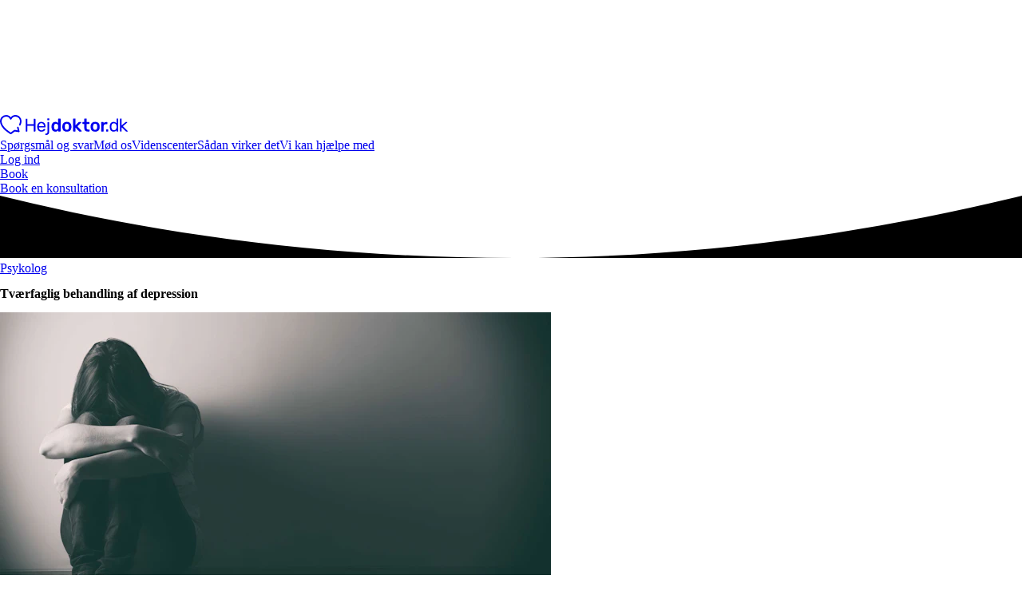

--- FILE ---
content_type: text/html; charset=UTF-8
request_url: https://www.hejdoktor.dk/indhold/tvaerfaglig-behandling-af-depression/
body_size: 11839
content:
<!DOCTYPE html><!--lmwar1pZcnqZfNfG7s2av--><html lang="da" class="font-sans"><head><meta charSet="utf-8"/><meta name="viewport" content="width=device-width, initial-scale=1"/><link rel="preload" href="/fonts/DMSans-VariableFont_opsz,wght.ttf" as="font" crossorigin="anonymous"/><link rel="preload" as="image" imageSrcSet="https://www.datocms-assets.com/80792/1677681756-stress5.jpeg?ar64=MTY6OQ&amp;auto=format&amp;crop=focalpoint&amp;fit=crop&amp;fp-x=0.23&amp;fp-y=0.51&amp;w=260 260w, https://www.datocms-assets.com/80792/1677681756-stress5.jpeg?ar64=MTY6OQ&amp;auto=format&amp;crop=focalpoint&amp;fit=crop&amp;fp-x=0.23&amp;fp-y=0.51&amp;w=690 690w, https://www.datocms-assets.com/80792/1677681756-stress5.jpeg?ar64=MTY6OQ&amp;auto=format&amp;crop=focalpoint&amp;fit=crop&amp;fp-x=0.23&amp;fp-y=0.51&amp;w=1090 1090w, https://www.datocms-assets.com/80792/1677681756-stress5.jpeg?ar64=MTY6OQ&amp;auto=format&amp;crop=focalpoint&amp;fit=crop&amp;fp-x=0.23&amp;fp-y=0.51&amp;w=1380 1380w" imageSizes="(min-width: 780px) 690px, calc(95.22vw - 34px)" fetchPriority="high"/><link rel="preload" as="image" imageSrcSet="https://www.datocms-assets.com/80792/1732790745-adobestock_491611711-2.jpeg?ar64=MTY6OQ&amp;auto=format&amp;fit=crop&amp;w=409 409w, https://www.datocms-assets.com/80792/1732790745-adobestock_491611711-2.jpeg?ar64=MTY6OQ&amp;auto=format&amp;fit=crop&amp;w=474 474w, https://www.datocms-assets.com/80792/1732790745-adobestock_491611711-2.jpeg?ar64=MTY6OQ&amp;auto=format&amp;fit=crop&amp;w=719 719w" imageSizes="(min-width: 1420px) 409px, (min-width: 1040px) calc(26.67vw + 36px), (min-width: 780px) calc(50vw - 38px), calc(100vw - 50px)"/><link rel="preload" as="image" imageSrcSet="https://www.datocms-assets.com/80792/1705044852-adobestock_699117895.jpeg?ar64=MTY6OQ&amp;auto=format&amp;fit=crop&amp;w=409 409w, https://www.datocms-assets.com/80792/1705044852-adobestock_699117895.jpeg?ar64=MTY6OQ&amp;auto=format&amp;fit=crop&amp;w=474 474w, https://www.datocms-assets.com/80792/1705044852-adobestock_699117895.jpeg?ar64=MTY6OQ&amp;auto=format&amp;fit=crop&amp;w=719 719w" imageSizes="(min-width: 1420px) 409px, (min-width: 1040px) calc(26.67vw + 36px), (min-width: 780px) calc(50vw - 38px), calc(100vw - 50px)"/><link rel="preload" as="image" imageSrcSet="https://www.datocms-assets.com/80792/1705044458-adobestock_613010634.jpeg?ar64=MTY6OQ&amp;auto=format&amp;fit=crop&amp;w=409 409w, https://www.datocms-assets.com/80792/1705044458-adobestock_613010634.jpeg?ar64=MTY6OQ&amp;auto=format&amp;fit=crop&amp;w=474 474w, https://www.datocms-assets.com/80792/1705044458-adobestock_613010634.jpeg?ar64=MTY6OQ&amp;auto=format&amp;fit=crop&amp;w=719 719w" imageSizes="(min-width: 1420px) 409px, (min-width: 1040px) calc(26.67vw + 36px), (min-width: 780px) calc(50vw - 38px), calc(100vw - 50px)"/><link rel="stylesheet" href="/_next/static/chunks/96c29df9a923a78a.css" data-precedence="next"/><link rel="stylesheet" href="/_next/static/chunks/72a8e8878b15421c.css" data-precedence="next"/><link rel="preload" as="script" fetchPriority="low" href="/_next/static/chunks/e5ddbc217c81d373.js"/><script src="/_next/static/chunks/eb0d84bb54f87bd1.js" async=""></script><script src="/_next/static/chunks/74a7f2e5d3db2ed4.js" async=""></script><script src="/_next/static/chunks/c803a832af6b8757.js" async=""></script><script src="/_next/static/chunks/turbopack-af2e8b36bcb40004.js" async=""></script><script src="/_next/static/chunks/ff1a16fafef87110.js" async=""></script><script src="/_next/static/chunks/d2be314c3ece3fbe.js" async=""></script><script src="/_next/static/chunks/53017ed45970123c.js" async=""></script><script src="/_next/static/chunks/2586bda3d6afb7c1.js" async=""></script><script src="/_next/static/chunks/42e8c32c92b75649.js" async=""></script><script src="/_next/static/chunks/11503f657bb2f1dd.js" async=""></script><script src="/_next/static/chunks/e12e952774834ae1.js" async=""></script><script async="" id="cookieyes" type="text/javascript" src="https://cdn-cookieyes.com/client_data/40cc6133946a3021395f4334/script.js"></script><link rel="preload" as="font" href="/fonts/DMSans-VariableFont_opsz,wght.ttf" crossorigin="anonymous"/><link rel="canonical" href="https://www.hejdoktor.dk/indhold/tvaerfaglig-behandling-af-depression/"/><link rel="icon" href="/favicon.ico"/><title>Tværfaglig behandling af depression - Hejdoktor.dk</title><meta property="og:title" content="Tværfaglig behandling af depression"/><meta name="twitter:title" content="Tværfaglig behandling af depression"/><meta name="description" content="Få lægefaglig hjælp og rådgivning, forny recepter og få svar på de spørgsmål, der bekymrer dig"/><meta property="og:description" content="Få lægefaglig hjælp og rådgivning, forny recepter og få svar på de spørgsmål, der bekymrer dig"/><meta name="twitter:description" content="Få lægefaglig hjælp og rådgivning, forny recepter og få svar på de spørgsmål, der bekymrer dig"/><meta property="og:image" content="https://www.datocms-assets.com/80792/1677681756-stress5.jpeg?auto=format&amp;fit=max&amp;w=1200"/><meta property="og:image:width" content="1200"/><meta property="og:image:height" content="800"/><meta name="twitter:image" content="https://www.datocms-assets.com/80792/1677681756-stress5.jpeg?auto=format&amp;fit=max&amp;w=1200"/><meta property="og:locale" content="da"/><meta property="og:type" content="article"/><meta property="og:site_name" content="Hejdoktor.dk"/><meta property="article:modified_time" content="2025-04-12T07:00:41Z"/><meta property="article:publisher" content="https://www.facebook.com/hejdoktor/"/><meta name="twitter:card" content="summary_large_image"/><meta name="twitter:site" content="@Hejdoktor"/><style>
@font-face {
  font-family: 'DM Sans Variable';
  font-style: normal;
  font-weight: 100 1000;
  font-display: swap;
  src: local('DM Sans'),
    url('/fonts/DMSans-VariableFont_opsz,wght.ttf') format('truetype');
  unicode-range: U+0000-00FF, U+0131, U+0152-0153, U+02BB-02BC, U+02C6, U+02DA,
    U+02DC, U+0304, U+0308, U+0329, U+2000-206F, U+2074, U+20AC, U+2122, U+2191,
    U+2193, U+2212, U+2215, U+FEFF, U+FFFD;
}
        </style><script src="/_next/static/chunks/a6dad97d9634a72d.js" noModule=""></script></head><body><div hidden=""><!--$--><!--/$--></div><noscript><iframe src="https://www.googletagmanager.com/ns.html?id=GTM-M67WMRS" height="0" width="0" style="display:none;visibility:hidden"></iframe></noscript><div class="relative m-0 flex h-screen w-full flex-col justify-between p-0"><header class="fixed z-50 w-full"><nav class="full-width-hero-background nav relative z-50 flex h-20 w-full items-center justify-between px-xs transition duration-200 ease-in-out bg-transparent shadow-none"><div style="transform:translateX(-100%)" class="absolute inset-x-0 top-0 h-screen w-screen overflow-auto bg-white drop-shadow-md transition-transform duration-300 ease-in-out"><div class="mt-24 flex flex-col items-start px-4"><div class="w-full cursor-pointer pb-8"><a href="/spoergsmaal-og-svar/" class="ds-text-label focus:text-action-orange">Spørgsmål og svar</a></div><div class="w-full cursor-pointer pb-8"><a href="/mod-os/" class="ds-text-label focus:text-action-orange">Mød os</a></div><div class="w-full cursor-pointer pb-8"><a href="/indhold/" class="ds-text-label focus:text-action-orange">Videnscenter</a></div><div class="w-full cursor-pointer pb-8"><a href="/saadan-virker-det/" class="ds-text-label focus:text-action-orange">Sådan virker det</a></div><div class="w-full cursor-pointer pb-8"><a href="/sygdomme/" class="ds-text-label focus:text-action-orange">Vi kan hjælpe med</a></div><a class="ds-text-label focus:text-action-orange" href="https://app.hejdoktor.dk/register">Log ind</a></div></div><div class="relative flex flex-wrap items-end gap-4 sm:shrink-0"><a href="/" class="block h-[25px] w-40" title="Hejdoktor.dk"><svg xmlns="http://www.w3.org/2000/svg" viewBox="0 0 167.664 26" width="160" class="text-primary-blue"><path fill="currentColor" d="M33.88 21.332a.55.55 0 0 1-.143-.392V5.428q0-.26.142-.416a.5.5 0 0 1 .38-.154h1.14q.261 0 .416.155.154.154.154.415v6.604h8.267V5.428a.56.56 0 0 1 .154-.416.54.54 0 0 1 .393-.154h1.14q.261 0 .416.155.154.153.154.415V20.94q0 .24-.167.392a.56.56 0 0 1-.403.155h-1.14a.527.527 0 0 1-.546-.547V14.1H35.97v6.84q0 .24-.166.392a.57.57 0 0 1-.404.155h-1.14a.48.48 0 0 1-.38-.155m23.732-6.9v-.072q0-1.661-.903-2.708-.904-1.045-2.424-1.045-1.544 0-2.423 1.045-.878 1.046-.878 2.708v.07zm-7.197 5.784q-1.45-1.509-1.592-4.122l-.024-.807.023-.784q.142-2.565 1.592-4.086 1.448-1.52 3.87-1.52 2.614 0 4.052 1.663 1.437 1.662 1.437 4.513v.428q0 .24-.155.393a.53.53 0 0 1-.393.154h-8.242v.214q.07 1.546.95 2.638.878 1.093 2.328 1.093 1.116 0 1.817-.44.701-.438 1.057-.914.214-.285.333-.344.119-.06.404-.06h1.045q.211 0 .367.12.154.12.154.308 0 .523-.64 1.26-.642.735-1.817 1.27-1.176.534-2.697.534-2.423 0-3.872-1.508m11.82-13.567a.53.53 0 0 1-.154-.392V5.024q-.001-.237.154-.403a.52.52 0 0 1 .392-.166h1.473q.238 0 .392.167a.58.58 0 0 1 .153.404V6.26a.526.526 0 0 1-.547.546h-1.473a.53.53 0 0 1-.392-.154zm-2.6 19.193a.55.55 0 0 1-.143-.392v-.76q0-.237.14-.38a.52.52 0 0 1 .38-.142h.334q1.163.001 1.556-.605.391-.606.392-1.77V9.68q-.001-.26.154-.403a.56.56 0 0 1 .392-.143h1.07a.53.53 0 0 1 .546.546v12.14q0 4.18-3.992 4.18h-.45a.48.48 0 0 1-.38-.154m15.96-7.555q.653-.866.724-2.148.024-.284.024-.903 0-.644-.024-.927-.048-1.188-.736-2.02-.69-.83-1.996-.83-2.541 0-2.708 3.135l-.023.712.023.713q.166 3.136 2.708 3.136 1.354 0 2.008-.87zM69 20.193q-1.283-1.533-1.402-4.098l-.024-.784.024-.784q.094-2.517 1.39-4.074 1.294-1.555 3.694-1.555 2.279 0 3.634 1.567V5.19a.54.54 0 0 1 .166-.415.57.57 0 0 1 .404-.154h2.067q.261 0 .416.155a.57.57 0 0 1 .153.416v15.726q.001.24-.154.404a.55.55 0 0 1-.417.167H77.03a.55.55 0 0 1-.405-.167.55.55 0 0 1-.166-.403v-.88q-1.307 1.688-3.778 1.687-2.4 0-3.682-1.532m20.695-1.65q.675-.786.724-2.305.023-.237.023-.927c0-.69-.008-.768-.024-.926q-.049-1.52-.737-2.316-.689-.795-1.924-.796-1.26 0-1.95.796-.689.796-.736 2.316l-.023.926.024.927q.047 1.52.737 2.304.69.786 1.95.785 1.257.001 1.935-.784zm-6.26 1.757q-1.52-1.426-1.64-3.944l-.023-1.046.024-1.045q.12-2.495 1.663-3.93 1.541-1.439 4.298-1.438 2.731 0 4.276 1.437t1.663 3.93q.024.286.024 1.046 0 .762-.023 1.046-.12 2.519-1.64 3.943-1.519 1.424-4.298 1.424-2.804 0-4.325-1.425m12.702 1.02a.54.54 0 0 1-.167-.404V5.19a.54.54 0 0 1 .166-.415.57.57 0 0 1 .404-.154h1.972q.238 0 .403.167.166.166.166.404v8.125l3.945-3.777q.07-.047.226-.178a.9.9 0 0 1 .297-.178q.142-.048.357-.048h2.257a.5.5 0 0 1 .38.143.5.5 0 0 1 .143.38q0 .213-.238.427L101.6 14.67l5.44 5.89q.212.214.213.404 0 .239-.143.38a.48.48 0 0 1-.356.143h-2.304q-.333 0-.487-.083a2 2 0 0 1-.392-.32l-4.49-4.776v4.61a.55.55 0 0 1-.165.402.55.55 0 0 1-.404.167h-1.97a.55.55 0 0 1-.404-.166m15.607-.962q-1.094-1.127-1.093-3.314v-5.368h-1.877a.55.55 0 0 1-.403-.166.55.55 0 0 1-.167-.404V9.704q0-.237.167-.404a.55.55 0 0 1 .404-.166h1.876V5.19a.54.54 0 0 1 .167-.415.57.57 0 0 1 .403-.154h1.972q.261 0 .416.155a.56.56 0 0 1 .154.416v3.944h2.97q.237 0 .404.166.166.166.166.404v1.402a.55.55 0 0 1-.166.404.55.55 0 0 1-.404.166h-2.97v5.107q.001 1.021.356 1.544.357.524 1.164.523h1.663q.261 0 .416.154a.56.56 0 0 1 .156.416v1.497a.57.57 0 0 1-.155.404.53.53 0 0 1-.414.167H115q-2.16 0-3.253-1.128m15.105-1.82q.678-.783.725-2.303.023-.237.023-.927c0-.69-.008-.768-.023-.926q-.049-1.52-.736-2.316-.69-.795-1.925-.796-1.26 0-1.948.796-.69.796-.736 2.316l-.024.926.024.927q.046 1.52.736 2.304.69.785 1.948.785 1.26.001 1.936-.784zm-6.26 1.76q-1.52-1.426-1.638-3.944l-.024-1.046.024-1.045q.119-2.495 1.663-3.93 1.544-1.439 4.3-1.438 2.73 0 4.275 1.437 1.544 1.437 1.663 3.93.024.286.025 1.046-.001.761-.024 1.046-.12 2.519-1.638 3.943-1.52 1.424-4.3 1.424-2.804 0-4.323-1.425m12.408 1.02a.55.55 0 0 1-.166-.404V9.728a.58.58 0 0 1 .166-.428.55.55 0 0 1 .404-.166h1.947q.26 0 .427.166t.166.428v.974q1.188-1.568 3.42-1.568h1q.259 0 .414.154a.56.56 0 0 1 .155.416v1.735a.57.57 0 0 1-.155.402.53.53 0 0 1-.416.167h-1.875q-1.117 0-1.758.64-.642.642-.642 1.758v6.51a.55.55 0 0 1-.166.403.55.55 0 0 1-.405.167H133.4a.55.55 0 0 1-.403-.166m6.52.012a.53.53 0 0 1-.153-.392V19.3q-.001-.236.154-.403a.52.52 0 0 1 .392-.166h1.64q.236.001.39.167.156.166.156.404v1.64a.527.527 0 0 1-.545.547h-1.64a.53.53 0 0 1-.392-.154m12.554-2.567q.832-1.104.903-2.624.024-.261.024-.903-.001-.666-.025-.927-.048-1.45-.914-2.506-.867-1.058-2.48-1.058-1.712 0-2.496 1.068-.783 1.07-.855 2.803l-.025.69q0 4.56 3.374 4.56 1.66 0 2.493-1.103zm-6.686 1.343q-1.248-1.617-1.343-4.087l-.023-.713.024-.712q.094-2.447 1.354-4.074 1.259-1.627 3.73-1.627t3.847 1.758V5.167a.526.526 0 0 1 .547-.546h1.07a.53.53 0 0 1 .545.547V20.94a.527.527 0 0 1-.547.547h-1.02a.48.48 0 0 1-.38-.154.55.55 0 0 1-.143-.393v-1.02q-1.355 1.804-3.92 1.804-2.495 0-3.74-1.615m12.36 1.222a.53.53 0 0 1-.154-.392V5.167q-.001-.262.154-.404a.56.56 0 0 1 .392-.142h1.02a.53.53 0 0 1 .547.547v8.29l4.75-3.92q.357-.26.5-.33.142-.073.45-.072h1.188q.214 0 .345.13t.13.368q0 .215-.26.452l-5.56 4.56 6.153 5.892q.26.262.26.45a.5.5 0 0 1-.13.358.45.45 0 0 1-.344.142h-1.165q-.357 0-.51-.07-.156-.074-.44-.334L159.705 16v4.94q0 .24-.153.393a.53.53 0 0 1-.392.154h-1.022a.53.53 0 0 1-.392-.154M14.134 25.106c-.206 0-.42-.062-.59-.177-.208-.14-5.073-3.434-6.695-4.807a23.9 23.9 0 0 1-4.602-5.25C.735 12.496 0 10.253 0 8.013c0-2.14.833-4.153 2.347-5.666A7.96 7.96 0 0 1 8.012 0c1.45 0 2.868.39 4.106 1.132.68.407 1.335 1.05 1.98 1.947.646-.898 1.3-1.54 1.982-1.948A8 8 0 0 1 20.186 0c2.14 0 4.152.833 5.665 2.346A7.96 7.96 0 0 1 28.2 8.01c0 .97-.155 1.963-.486 3.123-.21.734-.402 1.3-.763 2.03-.255.51-.875.72-1.386.466a1.036 1.036 0 0 1-.466-1.386c.26-.524.42-.948.628-1.678.28-.984.406-1.77.406-2.555 0-1.586-.618-3.08-1.742-4.203a5.9 5.9 0 0 0-4.204-1.74c-1.076 0-2.13.288-3.046.837-.462.277-1.21.955-2.14 2.614a1.036 1.036 0 0 1-1.802 0c-.748-1.332-1.47-2.212-2.14-2.614a5.9 5.9 0 0 0-3.047-.84 5.9 5.9 0 0 0-4.203 1.742A5.9 5.9 0 0 0 2.065 8.01c0 1.836.63 3.718 1.926 5.753a21.7 21.7 0 0 0 4.192 4.782c1.215 1.028 4.544 3.325 5.916 4.262 1.182-.89 3.787-2.85 4.302-3.243.225-.17.51-.242.79-.197l4.033.652-.835-3.497a1.032 1.032 0 1 1 2.009-.481l1.196 5.004a1.034 1.034 0 0 1-1.17 1.259l-5.126-.83c-1.215.918-4.505 3.393-4.542 3.422-.18.134-.397.207-.62.207"></path></svg></a></div><div class="hidden md:block"><div class="flex items-center justify-center gap-x-sm"><a href="/spoergsmaal-og-svar/" class="text-nowrap border-b-2 text-sm font-medium text-primary-blue hover:text-action-orange-dark lg:text-body border-transparent ">Spørgsmål og svar</a><a href="/mod-os/" class="text-nowrap border-b-2 text-sm font-medium text-primary-blue hover:text-action-orange-dark lg:text-body border-transparent ">Mød os</a><a href="/indhold/" class="text-nowrap border-b-2 text-sm font-medium text-primary-blue hover:text-action-orange-dark lg:text-body active border-current ">Videnscenter</a><a href="/saadan-virker-det/" class="text-nowrap border-b-2 text-sm font-medium text-primary-blue hover:text-action-orange-dark lg:text-body border-transparent ">Sådan virker det</a><a href="/sygdomme/" class="text-nowrap border-b-2 text-sm font-medium text-primary-blue hover:text-action-orange-dark lg:text-body border-transparent ">Vi kan hjælpe med</a></div></div><div class="flex w-full items-center justify-end md:w-auto md:justify-between"><a href="https://app.hejdoktor.dk/register" class="text-nowrap border-b-2 text-sm font-medium text-primary-blue hover:text-action-orange-dark lg:text-body border-transparent hidden md:inline-block">Log ind</a><div class="block lg:hidden"><a href="https://app.hejdoktor.dk/register" class="box-sizing inline-flex items-center justify-center min-w-[7rem] border-2 cursor-pointer text-body font-bold leading-5 rounded-sm px-xs py-2xs text-white bg-action-orange border-transparent hover:bg-action-orange-dark ml-sm" rel="nofollow" target="_blank">Book</a></div><div class="hidden lg:block"><a href="https://app.hejdoktor.dk/register" class="box-sizing inline-flex items-center justify-center min-w-[7rem] border-2 cursor-pointer text-body font-bold leading-5 rounded-sm px-xs py-2xs text-white bg-action-orange border-transparent hover:bg-action-orange-dark ml-sm" rel="nofollow" target="_blank">Book en konsultation</a></div><div class="ml-sm  relative z-50 flex h-xs w-sm cursor-pointer flex-col items-center justify-between md:hidden"><span class="h-0.5 w-full rounded-lg bg-primary-blue transition duration-300 ease-in-out "></span><span class="h-0.5 w-full rounded-lg bg-primary-blue transition-all duration-300 ease-in-out "></span><span class="h-0.5 w-full rounded-lg bg-primary-blue transition duration-300 ease-in-out "></span></div></div></nav></header><div class="main-content"><div class="overflow-x-hidden"><section class="relative overflow-hidden"><div class="mx-auto py-32 pb-28 sm:pb-36 sm:pt-32"><div class="absolute inset-0 -z-10 bg-secondary-blue-extralight"></div><svg xmlns="http://www.w3.org/2000/svg" preserveAspectRatio="none" viewBox="0 0 1441 88" class="wax-h-[88px] absolute -bottom-px z-10 w-full text-white"><g clip-path="url(#hero-background-mask_svg__a)"><path fill="currentColor" fill-rule="evenodd" d="M0 88h1441V0c-229.05 56.09-469.188 88-716.656 88C474.105 88 231.361 57.31 0 0z" clip-rule="evenodd"></path></g><defs><clipPath id="hero-background-mask_svg__a"><path d="M0 0h1441v88H0z"></path></clipPath></defs></svg><div class="container"><div class="mx-auto max-w-text"><a href="/indhold/category/psykolog/" class="mb-2 inline-block text-body font-bold text-secondary-blue">Psykolog</a><h1 class="ds-heading-hero">Tværfaglig behandling af depression</h1></div></div></div></section><div class="container"><div class="relative z-10 -mt-12 md:-mt-20"><div class="relative mx-auto aspect-video max-w-[680px] overflow-hidden rounded bg-gray-100"><img src="https://www.datocms-assets.com/80792/1677681756-stress5.jpeg?ar64=MTY6OQ&amp;auto=format&amp;crop=focalpoint&amp;fit=crop&amp;fp-x=0.23&amp;fp-y=0.51" srcSet="https://www.datocms-assets.com/80792/1677681756-stress5.jpeg?ar64=MTY6OQ&amp;auto=format&amp;crop=focalpoint&amp;fit=crop&amp;fp-x=0.23&amp;fp-y=0.51&amp;w=260 260w, https://www.datocms-assets.com/80792/1677681756-stress5.jpeg?ar64=MTY6OQ&amp;auto=format&amp;crop=focalpoint&amp;fit=crop&amp;fp-x=0.23&amp;fp-y=0.51&amp;w=690 690w, https://www.datocms-assets.com/80792/1677681756-stress5.jpeg?ar64=MTY6OQ&amp;auto=format&amp;crop=focalpoint&amp;fit=crop&amp;fp-x=0.23&amp;fp-y=0.51&amp;w=1090 1090w, https://www.datocms-assets.com/80792/1677681756-stress5.jpeg?ar64=MTY6OQ&amp;auto=format&amp;crop=focalpoint&amp;fit=crop&amp;fp-x=0.23&amp;fp-y=0.51&amp;w=1380 1380w" sizes="(min-width: 780px) 690px, calc(95.22vw - 34px)" alt="" fetchPriority="high" class="absolute left-0 top-0 size-full "/></div></div></div><main class="py-sm md:py-lg"><article class="prose"><p class="container-text ds-text-body">Depression kan være en svær størrelse at bokse med og er noget som desværre rammer rigtig mange i løbet af ens liv. Der forskes stadig i depression og man ved stadigvæk ikke helt præcis hvorfor at nogen får depression. Svaret skal nok findes i forskellige livsomstændigheder som kan variere fra person til person.</p><section class="not-prose
      pt-0
      pb-0
      
      
      "><div class="container-text"><div class="flex flex-wrap items-center gap-sm m-auto rounded border border-stroke p-sm"><div class="min-w-[min(15rem,100%)] flex-[9999]"><p class="ds-text-mini">Har du brug for hjælp?</p><p class="ds-heading-section">Book tid hos vores psykologer nu!</p></div><a href="/specialister/psykologen/" class="box-sizing inline-flex items-center justify-center min-w-[7rem] border-2 cursor-pointer text-body font-bold leading-5 rounded-md p-xs text-white bg-primary-blue border-transparent hover:bg-primary-blue-light mx-auto">Book en konsultation</a></div></div></section><p class="container-text ds-text-body">Heldigvis har forskningen udforsket et hav af forskellige og effektive behandlingsmetoder til at komme depression til livs. Fra et lægefagligt synspunkt kan antidepressiv for nogle mennesker være til gavn for at bryde cirklen.</p><p class="container-text ds-text-body">Psykologer har også teknikker i værktøjskassen der kan hjælpe personen til at komme ovenpå igen og få luft. Mange psykologer arbejder i dag tværfagligt og anerkender at det kan være godt at kigge helhedsorienteret når man forsøger at behandle depression. Derfor vil en psykolog oftest undersøge områder såsom om man får nok søvn, motion og mad. Har man måske et problem med alkohol eller hash kan det også forværre depressionen.</p><p class="container-text ds-text-body">Der vil også blive kigget på ens struktur, om man har et arbejde eller et studie man går op i som man står tidligt op til hver morgen. Det kan være med til at give en form for mening i livet og samtidig har alle mennesker brug for struktur og rammer.</p><p class="container-text ds-text-body">Det er også vigtigt at kigge på om man har en kæreste, venner og familie omkring sig der kan støtte en og som er med til gøre en ressourcestærk når depressionen er tung. Folk med depression har det med at isolere sig selv hvilket desværre kun forstærker problemet.</p><p class="container-text ds-text-body">Ofte kan man også være fulgt af negative tanker omkring at man ikke er noget værd og at det hele kan være lige meget. Dette kan eksempelvis gribes an med kognitiv adfærdsterapi hvor man forsøger at udfordre om disse tanker egentlig er rigtige.</p><p class="container-text ds-text-body">Andre tilgange kan være narrativ terapi hvor man fokuserer mere på positive træk eller oplevelser som kan være med til at minde en om, at man måske ikke er så uduelig som ens tanker forsøger at fortælle en. Hertil viser forskningen også at det kan være gavnligt at fokusere på taknemmelighed i ens liv, da vi som mennesker har det med at fokusere på alt det negative i stedet.</p><p class="container-text ds-text-body">Nogle gange kan depressionen også udspringe af uforløste oplevelser fra fortiden som stadig piner en. Her kan det være godt at tale tingene igennem med en psykolog hvor man giver sig selv lov til at mærke efter og får bearbejdet minderne.</p><h2 class="container-text  ds-heading-section">Få hjælp</h2><p class="container-text ds-text-body">Husk at du altid kan tale med din læge eller en af vores dygtige psykologer, hvis du gerne vil have hjælp. Læs mere <a topdanmark="[object Object]" href="/specialister/psykologen/" class="font-medium text-action-orange hover:text-action-orange-dark ">her</a>.</p></article><div class="container-text mt-8"><h2 class="ds-heading-section mb-5">Relaterede emner</h2><a href="/indhold/tag/soevn/" class="ds-text-body mb-2xs mr-2xs inline-block rounded-full bg-secondary-blue-light px-xs py-2xs last:mr-0 hover:bg-secondary-blue-extralight">Søvn</a><a href="/indhold/tag/motion/" class="ds-text-body mb-2xs mr-2xs inline-block rounded-full bg-secondary-blue-light px-xs py-2xs last:mr-0 hover:bg-secondary-blue-extralight">Motion</a><a href="/indhold/tag/depression/" class="ds-text-body mb-2xs mr-2xs inline-block rounded-full bg-secondary-blue-light px-xs py-2xs last:mr-0 hover:bg-secondary-blue-extralight">Depression</a><a href="/indhold/tag/tvaerfaglig-behandling/" class="ds-text-body mb-2xs mr-2xs inline-block rounded-full bg-secondary-blue-light px-xs py-2xs last:mr-0 hover:bg-secondary-blue-extralight">Tværfaglig behandling</a><a href="/indhold/tag/kognitiv-adfaerdsterapi/" class="ds-text-body mb-2xs mr-2xs inline-block rounded-full bg-secondary-blue-light px-xs py-2xs last:mr-0 hover:bg-secondary-blue-extralight">Kognitiv adfærdsterapi</a></div><section class="not-prose
      pt-2xl
      pb-2xl
      
      
      "><div class="container"><h2 class="ds-heading-section mb-3 md:mb-5">Relaterede artikler</h2><div class="grid grid-flow-row grid-cols-1 items-stretch gap-sm sm:grid-cols-2 md:grid-cols-3 "><a href="/indhold/vrede-hvordan-kan-du-arbejde-med-dit-temperament/"><figure class="flex h-full min-w-60 grow flex-col overflow-hidden rounded-lg border border-stroke bg-white"><div class="relative aspect-video bg-gray-100"><img src="https://www.datocms-assets.com/80792/1732790745-adobestock_491611711-2.jpeg?ar64=MTY6OQ&amp;auto=format&amp;fit=crop" srcSet="https://www.datocms-assets.com/80792/1732790745-adobestock_491611711-2.jpeg?ar64=MTY6OQ&amp;auto=format&amp;fit=crop&amp;w=409 409w, https://www.datocms-assets.com/80792/1732790745-adobestock_491611711-2.jpeg?ar64=MTY6OQ&amp;auto=format&amp;fit=crop&amp;w=474 474w, https://www.datocms-assets.com/80792/1732790745-adobestock_491611711-2.jpeg?ar64=MTY6OQ&amp;auto=format&amp;fit=crop&amp;w=719 719w" sizes="(min-width: 1420px) 409px, (min-width: 1040px) calc(26.67vw + 36px), (min-width: 780px) calc(50vw - 38px), calc(100vw - 50px)" alt="" class="absolute left-0 top-0 size-full "/></div><figcaption class="flex-1 p-sm"><p class="ds-heading-small">Vrede: Hvordan kan du arbejde med dit temperament? </p></figcaption></figure></a><a href="/indhold/selvvaerd/"><figure class="flex h-full min-w-60 grow flex-col overflow-hidden rounded-lg border border-stroke bg-white"><div class="relative aspect-video bg-gray-100"><img src="https://www.datocms-assets.com/80792/1705044852-adobestock_699117895.jpeg?ar64=MTY6OQ&amp;auto=format&amp;fit=crop" srcSet="https://www.datocms-assets.com/80792/1705044852-adobestock_699117895.jpeg?ar64=MTY6OQ&amp;auto=format&amp;fit=crop&amp;w=409 409w, https://www.datocms-assets.com/80792/1705044852-adobestock_699117895.jpeg?ar64=MTY6OQ&amp;auto=format&amp;fit=crop&amp;w=474 474w, https://www.datocms-assets.com/80792/1705044852-adobestock_699117895.jpeg?ar64=MTY6OQ&amp;auto=format&amp;fit=crop&amp;w=719 719w" sizes="(min-width: 1420px) 409px, (min-width: 1040px) calc(26.67vw + 36px), (min-width: 780px) calc(50vw - 38px), calc(100vw - 50px)" alt="" class="absolute left-0 top-0 size-full "/></div><figcaption class="flex-1 p-sm"><p class="ds-heading-small">Selvværd</p></figcaption></figure></a><a href="/indhold/jalousi/"><figure class="flex h-full min-w-60 grow flex-col overflow-hidden rounded-lg border border-stroke bg-white"><div class="relative aspect-video bg-gray-100"><img src="https://www.datocms-assets.com/80792/1705044458-adobestock_613010634.jpeg?ar64=MTY6OQ&amp;auto=format&amp;fit=crop" srcSet="https://www.datocms-assets.com/80792/1705044458-adobestock_613010634.jpeg?ar64=MTY6OQ&amp;auto=format&amp;fit=crop&amp;w=409 409w, https://www.datocms-assets.com/80792/1705044458-adobestock_613010634.jpeg?ar64=MTY6OQ&amp;auto=format&amp;fit=crop&amp;w=474 474w, https://www.datocms-assets.com/80792/1705044458-adobestock_613010634.jpeg?ar64=MTY6OQ&amp;auto=format&amp;fit=crop&amp;w=719 719w" sizes="(min-width: 1420px) 409px, (min-width: 1040px) calc(26.67vw + 36px), (min-width: 780px) calc(50vw - 38px), calc(100vw - 50px)" alt="" class="absolute left-0 top-0 size-full "/></div><figcaption class="flex-1 p-sm"><p class="ds-heading-small">Jalousi</p></figcaption></figure></a></div></div></section></main><script type="application/ld+json">{"@context":"https://schema.org","@type":"BlogPosting","headline":"Tværfaglig behandling af depression","description":"Depression kan være en svær størrelse at bokse med og er noget som desværre rammer rigtig mange i løbet af ens liv. Der forskes stadig i depression og man ved stadigvæk ikke helt præcis hvorfor at nogen får depression.","image":["https://www.datocms-assets.com/80792/1677681756-stress5.jpeg?ar64=MTY6OQ&auto=format&crop=focalpoint&fit=crop&fp-x=0.23&fp-y=0.51?ar=1:1&fit=crop","https://www.datocms-assets.com/80792/1677681756-stress5.jpeg?ar64=MTY6OQ&auto=format&crop=focalpoint&fit=crop&fp-x=0.23&fp-y=0.51?ar=4:3&fit=crop","https://www.datocms-assets.com/80792/1677681756-stress5.jpeg?ar64=MTY6OQ&auto=format&crop=focalpoint&fit=crop&fp-x=0.23&fp-y=0.51?ar=16:9&fit=crop"],"author":{"@type":"Organization","name":"Hejdoktor.dk","url":"https://www.hejdoktor.dk"},"datePublished":"2023-02-02T09:41:17+01:00","dateModified":"2023-09-19T17:10:45+02:00"}</script></div></div><footer class="bg-primary-blue"><div class="container py-8 md:p-20"><div class="grid grid-cols-12 "><div class="col-span-12 mb-9"><svg xmlns="http://www.w3.org/2000/svg" viewBox="0 0 167.664 26" width="160" class="text-white"><path fill="currentColor" d="M33.88 21.332a.55.55 0 0 1-.143-.392V5.428q0-.26.142-.416a.5.5 0 0 1 .38-.154h1.14q.261 0 .416.155.154.154.154.415v6.604h8.267V5.428a.56.56 0 0 1 .154-.416.54.54 0 0 1 .393-.154h1.14q.261 0 .416.155.154.153.154.415V20.94q0 .24-.167.392a.56.56 0 0 1-.403.155h-1.14a.527.527 0 0 1-.546-.547V14.1H35.97v6.84q0 .24-.166.392a.57.57 0 0 1-.404.155h-1.14a.48.48 0 0 1-.38-.155m23.732-6.9v-.072q0-1.661-.903-2.708-.904-1.045-2.424-1.045-1.544 0-2.423 1.045-.878 1.046-.878 2.708v.07zm-7.197 5.784q-1.45-1.509-1.592-4.122l-.024-.807.023-.784q.142-2.565 1.592-4.086 1.448-1.52 3.87-1.52 2.614 0 4.052 1.663 1.437 1.662 1.437 4.513v.428q0 .24-.155.393a.53.53 0 0 1-.393.154h-8.242v.214q.07 1.546.95 2.638.878 1.093 2.328 1.093 1.116 0 1.817-.44.701-.438 1.057-.914.214-.285.333-.344.119-.06.404-.06h1.045q.211 0 .367.12.154.12.154.308 0 .523-.64 1.26-.642.735-1.817 1.27-1.176.534-2.697.534-2.423 0-3.872-1.508m11.82-13.567a.53.53 0 0 1-.154-.392V5.024q-.001-.237.154-.403a.52.52 0 0 1 .392-.166h1.473q.238 0 .392.167a.58.58 0 0 1 .153.404V6.26a.526.526 0 0 1-.547.546h-1.473a.53.53 0 0 1-.392-.154zm-2.6 19.193a.55.55 0 0 1-.143-.392v-.76q0-.237.14-.38a.52.52 0 0 1 .38-.142h.334q1.163.001 1.556-.605.391-.606.392-1.77V9.68q-.001-.26.154-.403a.56.56 0 0 1 .392-.143h1.07a.53.53 0 0 1 .546.546v12.14q0 4.18-3.992 4.18h-.45a.48.48 0 0 1-.38-.154m15.96-7.555q.653-.866.724-2.148.024-.284.024-.903 0-.644-.024-.927-.048-1.188-.736-2.02-.69-.83-1.996-.83-2.541 0-2.708 3.135l-.023.712.023.713q.166 3.136 2.708 3.136 1.354 0 2.008-.87zM69 20.193q-1.283-1.533-1.402-4.098l-.024-.784.024-.784q.094-2.517 1.39-4.074 1.294-1.555 3.694-1.555 2.279 0 3.634 1.567V5.19a.54.54 0 0 1 .166-.415.57.57 0 0 1 .404-.154h2.067q.261 0 .416.155a.57.57 0 0 1 .153.416v15.726q.001.24-.154.404a.55.55 0 0 1-.417.167H77.03a.55.55 0 0 1-.405-.167.55.55 0 0 1-.166-.403v-.88q-1.307 1.688-3.778 1.687-2.4 0-3.682-1.532m20.695-1.65q.675-.786.724-2.305.023-.237.023-.927c0-.69-.008-.768-.024-.926q-.049-1.52-.737-2.316-.689-.795-1.924-.796-1.26 0-1.95.796-.689.796-.736 2.316l-.023.926.024.927q.047 1.52.737 2.304.69.786 1.95.785 1.257.001 1.935-.784zm-6.26 1.757q-1.52-1.426-1.64-3.944l-.023-1.046.024-1.045q.12-2.495 1.663-3.93 1.541-1.439 4.298-1.438 2.731 0 4.276 1.437t1.663 3.93q.024.286.024 1.046 0 .762-.023 1.046-.12 2.519-1.64 3.943-1.519 1.424-4.298 1.424-2.804 0-4.325-1.425m12.702 1.02a.54.54 0 0 1-.167-.404V5.19a.54.54 0 0 1 .166-.415.57.57 0 0 1 .404-.154h1.972q.238 0 .403.167.166.166.166.404v8.125l3.945-3.777q.07-.047.226-.178a.9.9 0 0 1 .297-.178q.142-.048.357-.048h2.257a.5.5 0 0 1 .38.143.5.5 0 0 1 .143.38q0 .213-.238.427L101.6 14.67l5.44 5.89q.212.214.213.404 0 .239-.143.38a.48.48 0 0 1-.356.143h-2.304q-.333 0-.487-.083a2 2 0 0 1-.392-.32l-4.49-4.776v4.61a.55.55 0 0 1-.165.402.55.55 0 0 1-.404.167h-1.97a.55.55 0 0 1-.404-.166m15.607-.962q-1.094-1.127-1.093-3.314v-5.368h-1.877a.55.55 0 0 1-.403-.166.55.55 0 0 1-.167-.404V9.704q0-.237.167-.404a.55.55 0 0 1 .404-.166h1.876V5.19a.54.54 0 0 1 .167-.415.57.57 0 0 1 .403-.154h1.972q.261 0 .416.155a.56.56 0 0 1 .154.416v3.944h2.97q.237 0 .404.166.166.166.166.404v1.402a.55.55 0 0 1-.166.404.55.55 0 0 1-.404.166h-2.97v5.107q.001 1.021.356 1.544.357.524 1.164.523h1.663q.261 0 .416.154a.56.56 0 0 1 .156.416v1.497a.57.57 0 0 1-.155.404.53.53 0 0 1-.414.167H115q-2.16 0-3.253-1.128m15.105-1.82q.678-.783.725-2.303.023-.237.023-.927c0-.69-.008-.768-.023-.926q-.049-1.52-.736-2.316-.69-.795-1.925-.796-1.26 0-1.948.796-.69.796-.736 2.316l-.024.926.024.927q.046 1.52.736 2.304.69.785 1.948.785 1.26.001 1.936-.784zm-6.26 1.76q-1.52-1.426-1.638-3.944l-.024-1.046.024-1.045q.119-2.495 1.663-3.93 1.544-1.439 4.3-1.438 2.73 0 4.275 1.437 1.544 1.437 1.663 3.93.024.286.025 1.046-.001.761-.024 1.046-.12 2.519-1.638 3.943-1.52 1.424-4.3 1.424-2.804 0-4.323-1.425m12.408 1.02a.55.55 0 0 1-.166-.404V9.728a.58.58 0 0 1 .166-.428.55.55 0 0 1 .404-.166h1.947q.26 0 .427.166t.166.428v.974q1.188-1.568 3.42-1.568h1q.259 0 .414.154a.56.56 0 0 1 .155.416v1.735a.57.57 0 0 1-.155.402.53.53 0 0 1-.416.167h-1.875q-1.117 0-1.758.64-.642.642-.642 1.758v6.51a.55.55 0 0 1-.166.403.55.55 0 0 1-.405.167H133.4a.55.55 0 0 1-.403-.166m6.52.012a.53.53 0 0 1-.153-.392V19.3q-.001-.236.154-.403a.52.52 0 0 1 .392-.166h1.64q.236.001.39.167.156.166.156.404v1.64a.527.527 0 0 1-.545.547h-1.64a.53.53 0 0 1-.392-.154m12.554-2.567q.832-1.104.903-2.624.024-.261.024-.903-.001-.666-.025-.927-.048-1.45-.914-2.506-.867-1.058-2.48-1.058-1.712 0-2.496 1.068-.783 1.07-.855 2.803l-.025.69q0 4.56 3.374 4.56 1.66 0 2.493-1.103zm-6.686 1.343q-1.248-1.617-1.343-4.087l-.023-.713.024-.712q.094-2.447 1.354-4.074 1.259-1.627 3.73-1.627t3.847 1.758V5.167a.526.526 0 0 1 .547-.546h1.07a.53.53 0 0 1 .545.547V20.94a.527.527 0 0 1-.547.547h-1.02a.48.48 0 0 1-.38-.154.55.55 0 0 1-.143-.393v-1.02q-1.355 1.804-3.92 1.804-2.495 0-3.74-1.615m12.36 1.222a.53.53 0 0 1-.154-.392V5.167q-.001-.262.154-.404a.56.56 0 0 1 .392-.142h1.02a.53.53 0 0 1 .547.547v8.29l4.75-3.92q.357-.26.5-.33.142-.073.45-.072h1.188q.214 0 .345.13t.13.368q0 .215-.26.452l-5.56 4.56 6.153 5.892q.26.262.26.45a.5.5 0 0 1-.13.358.45.45 0 0 1-.344.142h-1.165q-.357 0-.51-.07-.156-.074-.44-.334L159.705 16v4.94q0 .24-.153.393a.53.53 0 0 1-.392.154h-1.022a.53.53 0 0 1-.392-.154M14.134 25.106c-.206 0-.42-.062-.59-.177-.208-.14-5.073-3.434-6.695-4.807a23.9 23.9 0 0 1-4.602-5.25C.735 12.496 0 10.253 0 8.013c0-2.14.833-4.153 2.347-5.666A7.96 7.96 0 0 1 8.012 0c1.45 0 2.868.39 4.106 1.132.68.407 1.335 1.05 1.98 1.947.646-.898 1.3-1.54 1.982-1.948A8 8 0 0 1 20.186 0c2.14 0 4.152.833 5.665 2.346A7.96 7.96 0 0 1 28.2 8.01c0 .97-.155 1.963-.486 3.123-.21.734-.402 1.3-.763 2.03-.255.51-.875.72-1.386.466a1.036 1.036 0 0 1-.466-1.386c.26-.524.42-.948.628-1.678.28-.984.406-1.77.406-2.555 0-1.586-.618-3.08-1.742-4.203a5.9 5.9 0 0 0-4.204-1.74c-1.076 0-2.13.288-3.046.837-.462.277-1.21.955-2.14 2.614a1.036 1.036 0 0 1-1.802 0c-.748-1.332-1.47-2.212-2.14-2.614a5.9 5.9 0 0 0-3.047-.84 5.9 5.9 0 0 0-4.203 1.742A5.9 5.9 0 0 0 2.065 8.01c0 1.836.63 3.718 1.926 5.753a21.7 21.7 0 0 0 4.192 4.782c1.215 1.028 4.544 3.325 5.916 4.262 1.182-.89 3.787-2.85 4.302-3.243.225-.17.51-.242.79-.197l4.033.652-.835-3.497a1.032 1.032 0 1 1 2.009-.481l1.196 5.004a1.034 1.034 0 0 1-1.17 1.259l-5.126-.83c-1.215.918-4.505 3.393-4.542 3.422-.18.134-.397.207-.62.207"></path></svg></div><div class="col-span-12 mb-6 md:col-span-3 md:mb-0"><h3 class="mb-4 hidden text-sm font-bold leading-[18px] tracking-wider text-white md:block">Download appen</h3><div class="mb-4 mr-5 inline-block md:mr-0 md:block"><a href="https://apps.apple.com/dk/app/hejdoktor-dk/id1289676928"><img alt="Hent Hejdoktor i App Store" loading="lazy" width="135" height="40" decoding="async" data-nimg="1" class="inline-block" style="color:transparent" src="/appstore.svg"/></a></div><div class="mb-4 inline-block md:block"><a href="https://play.google.com/store/apps/details?id=dk.hejdoktor.app"><img alt="Hent Hejdoktor i Google Play" loading="lazy" width="135" height="40" decoding="async" data-nimg="1" class="inline-block" style="color:transparent" src="/playstore.svg"/></a></div></div><div class="col-span-6 sm:col-span-4 md:col-span-3"><div class="space-y-xs"><p class="text-sm font-bold tracking-wider text-white">Virksomheden</p><a href="/om-os/" class="block text-sm text-gray-100 transition duration-200 ease-in-out hover:text-gray-600 ">Om Hejdoktor</a><a href="/job/" class="block text-sm text-gray-100 transition duration-200 ease-in-out hover:text-gray-600 ">Karriere</a><a href="/kontakt/" class="block text-sm text-gray-100 transition duration-200 ease-in-out hover:text-gray-600 ">Kontakt os</a></div></div><div class="col-span-6 sm:col-span-4 md:col-span-3"><div class="space-y-xs"><p class="text-sm font-bold tracking-wider text-white">Samarbejde</p><a href="/kontakt/" class="block text-sm text-gray-100 transition duration-200 ease-in-out hover:text-gray-600 ">Partnerskaber</a><a href="/kontakt/" class="block text-sm text-gray-100 transition duration-200 ease-in-out hover:text-gray-600 ">For virksomheder</a></div></div><div class="col-span-6 sm:col-span-4 md:col-span-3"><div class="space-y-xs"><p class="text-sm font-bold tracking-wider text-white">Information</p><a href="/tilsynsrapport/" class="block text-sm text-gray-100 transition duration-200 ease-in-out hover:text-gray-600 ">Tilsynsrapport</a><a href="/cookies/" class="block text-sm text-gray-100 transition duration-200 ease-in-out hover:text-gray-600 ">Cookiepolitik</a><a href="/handelsbetingelser/" class="block text-sm text-gray-100 transition duration-200 ease-in-out hover:text-gray-600 ">Handelsbetingelser</a><a href="/privatlivspolitik/" class="block text-sm text-gray-100 transition duration-200 ease-in-out hover:text-gray-600 ">Privatlivspolitik</a><a href="/sikkerhed/" class="block text-sm text-gray-100 transition duration-200 ease-in-out hover:text-gray-600 ">Sikkerhed</a><a href="#" class="block text-sm text-gray-100 transition duration-200 ease-in-out hover:text-gray-600 cky-banner-element">Åbn cookiesamtykke</a></div></div></div></div><div class="border-t border-white/30 bg-primary-blue px-4 md:px-20"><div class="flex flex-col justify-between py-7 text-gray-600 sm:flex-row md:items-center"><div class="order-2 flex flex-col sm:order-1 sm:flex-row md:items-center"><div class="mb-2.5 mr-8 text-sm font-normal leading-[18px] text-white text-opacity-60 sm:mb-0">Hejdoktor</div><div class="mb-2.5 mr-8 text-sm font-normal leading-[18px] text-white text-opacity-60 sm:mb-0">Sydhavnsgade 18, 2450 København SV</div><a href="mailto:kontakt@hejdoktor.dk" class="mb-2.5 mr-8 text-sm font-normal leading-[18px] text-white text-opacity-60 sm:mb-0">kontakt@hejdoktor.dk</a></div><div class="order-1 mb-7 flex items-center sm:order-2 sm:mb-0"><div class="mr-6"><a href="https://www.facebook.com/hejdoktor/" rel="nofollow noreferrer" target="_blank"><img alt="Facebook" loading="lazy" width="22" height="22" decoding="async" data-nimg="1" class="transition duration-200 ease-in-out hover:opacity-70" style="color:transparent" src="/facebook.svg"/></a></div><div><a href="https://www.instagram.com/hejdoktor/" rel="nofollow noreferrer" target="_blank"><img alt="Instagram" loading="lazy" width="22" height="22" decoding="async" data-nimg="1" class="transition duration-200 ease-in-out hover:opacity-70" style="color:transparent" src="/instagram.svg"/></a></div></div></div></div></footer></div><script type="application/ld+json">{"@context":"https://schema.org/","@type":"BreadcrumbList","itemListElement":[{"@type":"ListItem","position":1,"name":"Hejdoktor ","item":"https://www.hejdoktor.dk/"},{"@type":"ListItem","position":2,"name":"Videnscenter","item":"https://www.hejdoktor.dk/videnscenter/"},{"@type":"ListItem","position":3,"name":"Tværfaglig behandling af depression","item":"https://www.hejdoktor.dk/videnscenter/tvaerfaglig-behandling-af-depression/"}]}</script><!--$--><!--/$--><script src="/_next/static/chunks/e5ddbc217c81d373.js" id="_R_" async=""></script><script>(self.__next_f=self.__next_f||[]).push([0])</script><script>self.__next_f.push([1,"1:\"$Sreact.fragment\"\n2:I[39756,[\"/_next/static/chunks/ff1a16fafef87110.js\",\"/_next/static/chunks/d2be314c3ece3fbe.js\"],\"default\"]\n3:I[37457,[\"/_next/static/chunks/ff1a16fafef87110.js\",\"/_next/static/chunks/d2be314c3ece3fbe.js\"],\"default\"]\n5:I[12145,[\"/_next/static/chunks/53017ed45970123c.js\"],\"default\"]\n7:I[97367,[\"/_next/static/chunks/ff1a16fafef87110.js\",\"/_next/static/chunks/d2be314c3ece3fbe.js\"],\"OutletBoundary\"]\n8:\"$Sreact.suspense\"\na:I[97367,[\"/_next/static/chunks/ff1a16fafef87110.js\",\"/_next/static/chunks/d2be314c3ece3fbe.js\"],\"ViewportBoundary\"]\nc:I[97367,[\"/_next/static/chunks/ff1a16fafef87110.js\",\"/_next/static/chunks/d2be314c3ece3fbe.js\"],\"MetadataBoundary\"]\ne:I[68027,[\"/_next/static/chunks/ff1a16fafef87110.js\",\"/_next/static/chunks/d2be314c3ece3fbe.js\"],\"default\"]\n:HL[\"/_next/static/chunks/96c29df9a923a78a.css\",\"style\"]\n:HL[\"/_next/static/chunks/72a8e8878b15421c.css\",\"style\"]\n:HL[\"/fonts/DMSans-VariableFont_opsz,wght.ttf\",\"font\",{\"crossOrigin\":\"anonymous\"}]\n"])</script><script>self.__next_f.push([1,"0:{\"P\":null,\"b\":\"lmwar1pZcnqZfNfG7s2av\",\"c\":[\"\",\"indhold\",\"tvaerfaglig-behandling-af-depression\",\"\"],\"q\":\"\",\"i\":false,\"f\":[[[\"\",{\"children\":[\"indhold\",{\"children\":[[\"slug\",\"tvaerfaglig-behandling-af-depression\",\"d\"],{\"children\":[\"__PAGE__\",{}]}]}]},\"$undefined\",\"$undefined\",true],[[\"$\",\"$1\",\"c\",{\"children\":[[[\"$\",\"link\",\"0\",{\"rel\":\"stylesheet\",\"href\":\"/_next/static/chunks/96c29df9a923a78a.css\",\"precedence\":\"next\",\"crossOrigin\":\"$undefined\",\"nonce\":\"$undefined\"}],[\"$\",\"script\",\"script-0\",{\"src\":\"/_next/static/chunks/53017ed45970123c.js\",\"async\":true,\"nonce\":\"$undefined\"}]],[\"$\",\"html\",null,{\"lang\":\"da\",\"className\":\"font-sans\",\"children\":[[\"$\",\"head\",null,{\"children\":[[\"$\",\"link\",null,{\"rel\":\"preload\",\"as\":\"font\",\"href\":\"/fonts/DMSans-VariableFont_opsz,wght.ttf\",\"crossOrigin\":\"anonymous\"}],[\"$\",\"style\",null,{\"dangerouslySetInnerHTML\":{\"__html\":\"\\n@font-face {\\n  font-family: 'DM Sans Variable';\\n  font-style: normal;\\n  font-weight: 100 1000;\\n  font-display: swap;\\n  src: local('DM Sans'),\\n    url('/fonts/DMSans-VariableFont_opsz,wght.ttf') format('truetype');\\n  unicode-range: U+0000-00FF, U+0131, U+0152-0153, U+02BB-02BC, U+02C6, U+02DA,\\n    U+02DC, U+0304, U+0308, U+0329, U+2000-206F, U+2074, U+20AC, U+2122, U+2191,\\n    U+2193, U+2212, U+2215, U+FEFF, U+FFFD;\\n}\\n        \"}}]]}],[\"$\",\"body\",null,{\"children\":[[\"$\",\"$L2\",null,{\"parallelRouterKey\":\"children\",\"error\":\"$undefined\",\"errorStyles\":\"$undefined\",\"errorScripts\":\"$undefined\",\"template\":[\"$\",\"$L3\",null,{}],\"templateStyles\":\"$undefined\",\"templateScripts\":\"$undefined\",\"notFound\":[\"$L4\",[]],\"forbidden\":\"$undefined\",\"unauthorized\":\"$undefined\"}],[\"$\",\"$L5\",null,{}]]}]]}]]}],{\"children\":[[\"$\",\"$1\",\"c\",{\"children\":[null,[\"$\",\"$L2\",null,{\"parallelRouterKey\":\"children\",\"error\":\"$undefined\",\"errorStyles\":\"$undefined\",\"errorScripts\":\"$undefined\",\"template\":[\"$\",\"$L3\",null,{}],\"templateStyles\":\"$undefined\",\"templateScripts\":\"$undefined\",\"notFound\":\"$undefined\",\"forbidden\":\"$undefined\",\"unauthorized\":\"$undefined\"}]]}],{\"children\":[[\"$\",\"$1\",\"c\",{\"children\":[null,[\"$\",\"$L2\",null,{\"parallelRouterKey\":\"children\",\"error\":\"$undefined\",\"errorStyles\":\"$undefined\",\"errorScripts\":\"$undefined\",\"template\":[\"$\",\"$L3\",null,{}],\"templateStyles\":\"$undefined\",\"templateScripts\":\"$undefined\",\"notFound\":\"$undefined\",\"forbidden\":\"$undefined\",\"unauthorized\":\"$undefined\"}]]}],{\"children\":[[\"$\",\"$1\",\"c\",{\"children\":[\"$L6\",[[\"$\",\"link\",\"0\",{\"rel\":\"stylesheet\",\"href\":\"/_next/static/chunks/72a8e8878b15421c.css\",\"precedence\":\"next\",\"crossOrigin\":\"$undefined\",\"nonce\":\"$undefined\"}],[\"$\",\"script\",\"script-0\",{\"src\":\"/_next/static/chunks/2586bda3d6afb7c1.js\",\"async\":true,\"nonce\":\"$undefined\"}],[\"$\",\"script\",\"script-1\",{\"src\":\"/_next/static/chunks/42e8c32c92b75649.js\",\"async\":true,\"nonce\":\"$undefined\"}],[\"$\",\"script\",\"script-2\",{\"src\":\"/_next/static/chunks/11503f657bb2f1dd.js\",\"async\":true,\"nonce\":\"$undefined\"}]],[\"$\",\"$L7\",null,{\"children\":[\"$\",\"$8\",null,{\"name\":\"Next.MetadataOutlet\",\"children\":\"$@9\"}]}]]}],{},null,false,false]},null,false,false]},null,false,false]},null,false,false],[\"$\",\"$1\",\"h\",{\"children\":[null,[\"$\",\"$La\",null,{\"children\":\"$Lb\"}],[\"$\",\"div\",null,{\"hidden\":true,\"children\":[\"$\",\"$Lc\",null,{\"children\":[\"$\",\"$8\",null,{\"name\":\"Next.Metadata\",\"children\":\"$Ld\"}]}]}],null]}],false]],\"m\":\"$undefined\",\"G\":[\"$e\",[]],\"S\":true}\n"])</script><script>self.__next_f.push([1,"b:[[\"$\",\"meta\",\"0\",{\"charSet\":\"utf-8\"}],[\"$\",\"meta\",\"1\",{\"name\":\"viewport\",\"content\":\"width=device-width, initial-scale=1\"}]]\n"])</script><script>self.__next_f.push([1,"f:I[27201,[\"/_next/static/chunks/ff1a16fafef87110.js\",\"/_next/static/chunks/d2be314c3ece3fbe.js\"],\"IconMark\"]\n9:null\nd:[[\"$\",\"link\",\"0\",{\"rel\":\"canonical\",\"href\":\"https://www.hejdoktor.dk/indhold/tvaerfaglig-behandling-af-depression/\"}],[\"$\",\"link\",\"1\",{\"rel\":\"icon\",\"href\":\"/favicon.ico\"}],[\"$\",\"$Lf\",\"2\",{}]]\n"])</script><script>self.__next_f.push([1,"10:I[79520,[\"/_next/static/chunks/53017ed45970123c.js\",\"/_next/static/chunks/2586bda3d6afb7c1.js\",\"/_next/static/chunks/42e8c32c92b75649.js\",\"/_next/static/chunks/11503f657bb2f1dd.js\"],\"\"]\n13:I[30785,[\"/_next/static/chunks/53017ed45970123c.js\",\"/_next/static/chunks/e12e952774834ae1.js\",\"/_next/static/chunks/42e8c32c92b75649.js\"],\"default\"]\n14:I[78136,[\"/_next/static/chunks/53017ed45970123c.js\",\"/_next/static/chunks/2586bda3d6afb7c1.js\",\"/_next/static/chunks/42e8c32c92b75649.js\",\"/_next/static/chunks/11503f657bb2f1dd.js\"],\"default\"]\n11:[\"$\",\"iframe\",null,{\"src\":\"https://www.googletagmanager.com/ns.html?id=GTM-M67WMRS\",\"height\":\"0\",\"width\":\"0\",\"style\":{\"display\":\"none\",\"visibility\":\"hidden\"}}]\n"])</script><script>self.__next_f.push([1,"4:[[[\"$\",\"script\",null,{\"async\":true,\"id\":\"cookieyes\",\"type\":\"text/javascript\",\"src\":\"https://cdn-cookieyes.com/client_data/40cc6133946a3021395f4334/script.js\"}],[\"$\",\"$L10\",null,{\"id\":\"setupGoogleTagManager\",\"strategy\":\"afterInteractive\",\"dangerouslySetInnerHTML\":{\"__html\":\"\\n              (function(w,d,s,l,i){w[l]=w[l]||[];w[l].push({'gtm.start':\\n              new Date().getTime(),event:'gtm.js'});var f=d.getElementsByTagName(s)[0],\\n              j=d.createElement(s),dl=l!='dataLayer'?'\u0026l='+l:'';j.async=true;j.src=\\n              'https://www.googletagmanager.com/gtm.js?id='+i+dl;f.parentNode.insertBefore(j,f);\\n              })(window,document,'script','dataLayer','GTM-M67WMRS');\\n            \"}}],[\"$\",\"noscript\",null,{\"children\":\"$11\"}]],\"$undefined\",[\"$\",\"div\",null,{\"className\":\"relative m-0 flex h-screen w-full flex-col justify-between p-0\",\"children\":[\"$L12\",[\"$\",\"div\",null,{\"className\":\"main-content\",\"children\":[\"$\",\"div\",null,{\"className\":\"overflow-x-hidden\",\"children\":[\"$\",\"main\",null,{\"className\":\"bg-tertiary-blue-extralight py-32\",\"children\":[\"$\",\"section\",null,{\"className\":\"not-prose\\n      \\n      \\n      \\n      \\n      \",\"children\":[[\"$\",\"div\",null,{\"className\":\"container\",\"children\":[\"$\",\"div\",null,{\"className\":\"flex flex-col items-center\",\"children\":[[\"$\",\"div\",null,{\"className\":\"relative mb-10 aspect-square w-[200px] md:w-[315px]\",\"children\":[\"$\",\"$L13\",null,{\"src\":\"https://www.datocms-assets.com/80792/1682577134-404-image-high.png\",\"alt\":\"\",\"fill\":true,\"priority\":true,\"sizes\":\"(min-width: 1024px) 315px, 200px\"}]}],[\"$\",\"h1\",null,{\"className\":\"ds-heading-hero text-center\",\"children\":\"404 - Siden findes ikke\"}],[\"$\",\"p\",null,{\"className\":\"mb-6 mt-4 max-w-text text-center text-lg text-gray-900\",\"children\":[\"Det ser ud til, at siden, du leder efter, ikke længere findes. Hvis du mener der er sket en fejl, kan du skrive til\",\" \",[\"$\",\"a\",null,{\"className\":\"font-medium text-action-orange hover:text-action-orange-dark text-action-orange\",\"href\":\"mailto:hej@hejdoktor.dk\",\"children\":\"hej@hejdoktor.dk\"}],\" \",\"så skynder vi os at se på problemet.\"]}],[\"$\",\"a\",null,{\"href\":\"/\",\"className\":\"box-sizing inline-flex items-center justify-center min-w-[7rem] border-2 cursor-pointer text-body font-bold leading-5 rounded-md p-xs text-white bg-action-orange border-transparent hover:bg-action-orange-dark \",\"children\":\"Tilbage til forsiden\"}]]}]}],false]}]}]}]}],[\"$\",\"$L14\",null,{\"footer\":{\"footerBlocks\":[{\"id\":\"52831978\",\"header\":\"Virksomheden\",\"footerLinks\":[{\"id\":\"52831975\",\"text\":\"Om Hejdoktor\",\"url\":\"/om-os\",\"cssClassName\":\"\"},{\"id\":\"52831976\",\"text\":\"Karriere\",\"url\":\"/job\",\"cssClassName\":\"\"},{\"id\":\"52831977\",\"text\":\"Kontakt os\",\"url\":\"/kontakt\",\"cssClassName\":\"\"}]},{\"id\":\"52831984\",\"header\":\"Samarbejde\",\"footerLinks\":[{\"id\":\"52831980\",\"text\":\"Partnerskaber\",\"url\":\"/kontakt\",\"cssClassName\":\"\"},{\"id\":\"52831981\",\"text\":\"For virksomheder\",\"url\":\"/kontakt\",\"cssClassName\":\"\"}]},{\"id\":\"52832004\",\"header\":\"Information\",\"footerLinks\":[{\"id\":\"52831998\",\"text\":\"Tilsynsrapport\",\"url\":\"/tilsynsrapport\",\"cssClassName\":\"\"},{\"id\":\"52831999\",\"text\":\"Cookiepolitik\",\"url\":\"/cookies\",\"cssClassName\":\"\"},{\"id\":\"52832001\",\"text\":\"Handelsbetingelser\",\"url\":\"/handelsbetingelser\",\"cssClassName\":\"\"},{\"id\":\"52832002\",\"text\":\"Privatlivspolitik\",\"url\":\"/privatlivspolitik\",\"cssClassName\":\"\"},{\"id\":\"52832003\",\"text\":\"Sikkerhed\",\"url\":\"/sikkerhed\",\"cssClassName\":\"\"},{\"id\":\"Z6E8bBrkTEWbxrUH5tlZyA\",\"text\":\"Åbn cookiesamtykke\",\"url\":\"#\",\"cssClassName\":\"cky-banner-element\"}]}]}}],false]}],\"$undefined\"]\n"])</script><script>self.__next_f.push([1,"15:I[59507,[\"/_next/static/chunks/53017ed45970123c.js\",\"/_next/static/chunks/2586bda3d6afb7c1.js\",\"/_next/static/chunks/42e8c32c92b75649.js\",\"/_next/static/chunks/11503f657bb2f1dd.js\"],\"default\"]\n12:[\"$\",\"header\",null,{\"className\":\"fixed z-50 w-full\",\"children\":[\"$\",\"$L15\",null,{\"fullWidthBg\":true,\"showTopNav\":true,\"navItems\":[{\"title\":\"Spørgsmål og svar\",\"slug\":\"\",\"href\":\"/spoergsmaal-og-svar\"},{\"title\":\"Mød os\",\"slug\":\"\",\"href\":\"/mod-os/\"},{\"title\":\"Videnscenter\",\"slug\":\"\",\"href\":\"/indhold\"},{\"title\":\"Sådan virker det\",\"slug\":\"\",\"href\":\"/saadan-virker-det\"},{\"title\":\"Vi kan hjælpe med\",\"slug\":\"\",\"href\":\"/sygdomme\"}],\"showFalckBranding\":false}]}]\n"])</script><script>self.__next_f.push([1,"16:[\"$\",\"iframe\",null,{\"src\":\"https://www.googletagmanager.com/ns.html?id=GTM-M67WMRS\",\"height\":\"0\",\"width\":\"0\",\"style\":{\"display\":\"none\",\"visibility\":\"hidden\"}}]\n"])</script><script>self.__next_f.push([1,"6:[[[\"$\",\"script\",null,{\"async\":true,\"id\":\"cookieyes\",\"type\":\"text/javascript\",\"src\":\"https://cdn-cookieyes.com/client_data/40cc6133946a3021395f4334/script.js\"}],[\"$\",\"$L10\",null,{\"id\":\"setupGoogleTagManager\",\"strategy\":\"afterInteractive\",\"dangerouslySetInnerHTML\":{\"__html\":\"\\n              (function(w,d,s,l,i){w[l]=w[l]||[];w[l].push({'gtm.start':\\n              new Date().getTime(),event:'gtm.js'});var f=d.getElementsByTagName(s)[0],\\n              j=d.createElement(s),dl=l!='dataLayer'?'\u0026l='+l:'';j.async=true;j.src=\\n              'https://www.googletagmanager.com/gtm.js?id='+i+dl;f.parentNode.insertBefore(j,f);\\n              })(window,document,'script','dataLayer','GTM-M67WMRS');\\n            \"}}],[\"$\",\"noscript\",null,{\"children\":\"$16\"}]],[[\"$\",\"title\",\"title\",{\"children\":\"Tværfaglig behandling af depression - Hejdoktor.dk\"}],[\"$\",\"meta\",\"meta-og:title\",{\"property\":\"og:title\",\"content\":\"Tværfaglig behandling af depression\",\"children\":null}],[\"$\",\"meta\",\"meta-twitter:title\",{\"name\":\"twitter:title\",\"content\":\"Tværfaglig behandling af depression\",\"children\":null}],[\"$\",\"meta\",\"meta-description\",{\"name\":\"description\",\"content\":\"Få lægefaglig hjælp og rådgivning, forny recepter og få svar på de spørgsmål, der bekymrer dig\",\"children\":null}],[\"$\",\"meta\",\"meta-og:description\",{\"property\":\"og:description\",\"content\":\"Få lægefaglig hjælp og rådgivning, forny recepter og få svar på de spørgsmål, der bekymrer dig\",\"children\":null}],[\"$\",\"meta\",\"meta-twitter:description\",{\"name\":\"twitter:description\",\"content\":\"Få lægefaglig hjælp og rådgivning, forny recepter og få svar på de spørgsmål, der bekymrer dig\",\"children\":null}],[\"$\",\"meta\",\"meta-og:image\",{\"property\":\"og:image\",\"content\":\"https://www.datocms-assets.com/80792/1677681756-stress5.jpeg?auto=format\u0026fit=max\u0026w=1200\",\"children\":null}],[\"$\",\"meta\",\"meta-og:image:width\",{\"property\":\"og:image:width\",\"content\":\"1200\",\"children\":null}],[\"$\",\"meta\",\"meta-og:image:height\",{\"property\":\"og:image:height\",\"content\":\"800\",\"children\":null}],[\"$\",\"meta\",\"meta-twitter:image\",{\"name\":\"twitter:image\",\"content\":\"https://www.datocms-assets.com/80792/1677681756-stress5.jpeg?auto=format\u0026fit=max\u0026w=1200\",\"children\":null}],[\"$\",\"meta\",\"meta-og:locale\",{\"property\":\"og:locale\",\"content\":\"da\",\"children\":null}],[\"$\",\"meta\",\"meta-og:type\",{\"property\":\"og:type\",\"content\":\"article\",\"children\":null}],[\"$\",\"meta\",\"meta-og:site_name\",{\"property\":\"og:site_name\",\"content\":\"Hejdoktor.dk\",\"children\":null}],[\"$\",\"meta\",\"meta-article:modified_time\",{\"property\":\"article:modified_time\",\"content\":\"2025-04-12T07:00:41Z\",\"children\":null}],[\"$\",\"meta\",\"meta-article:publisher\",{\"property\":\"article:publisher\",\"content\":\"https://www.facebook.com/hejdoktor/\",\"children\":null}],[\"$\",\"meta\",\"meta-twitter:card\",{\"name\":\"twitter:card\",\"content\":\"summary_large_image\",\"children\":null}],[\"$\",\"meta\",\"meta-twitter:site\",{\"name\":\"twitter:site\",\"content\":\"@Hejdoktor\",\"children\":null}]],[\"$\",\"div\",null,{\"className\":\"relative m-0 flex h-screen w-full flex-col justify-between p-0\",\"children\":[\"$L17\",[\"$\",\"div\",null,{\"className\":\"main-content\",\"children\":[\"$\",\"div\",null,{\"className\":\"overflow-x-hidden\",\"children\":[[[\"$\",\"section\",null,{\"className\":\"relative overflow-hidden\",\"children\":[\"$\",\"div\",null,{\"className\":\"mx-auto py-32 pb-28 sm:pb-36 sm:pt-32\",\"children\":[[[\"$\",\"div\",null,{\"className\":\"absolute inset-0 -z-10 bg-secondary-blue-extralight\"}],[\"$\",\"svg\",null,{\"xmlns\":\"http://www.w3.org/2000/svg\",\"preserveAspectRatio\":\"none\",\"viewBox\":\"0 0 1441 88\",\"className\":\"wax-h-[88px] absolute -bottom-px z-10 w-full text-white\",\"children\":[[\"$\",\"g\",null,{\"clipPath\":\"url(#hero-background-mask_svg__a)\",\"children\":[\"$\",\"path\",null,{\"fill\":\"currentColor\",\"fillRule\":\"evenodd\",\"d\":\"M0 88h1441V0c-229.05 56.09-469.188 88-716.656 88C474.105 88 231.361 57.31 0 0z\",\"clipRule\":\"evenodd\"}]}],[\"$\",\"defs\",null,{\"children\":[\"$\",\"clipPath\",null,{\"id\":\"hero-background-mask_svg__a\",\"children\":[\"$\",\"path\",null,{\"d\":\"M0 0h1441v88H0z\"}]}]}]]}]],[\"$\",\"div\",null,{\"className\":\"container\",\"children\":[\"$\",\"div\",null,{\"className\":\"mx-auto max-w-text\",\"children\":[\"$L18\",\"$L19\"]}]}]]}]}],\"$L1a\"],\"$L1b\",\"$L1c\"]}]}],\"$L1d\",false]}],\"$L1e\"]\n"])</script><script>self.__next_f.push([1,"1f:I[68760,[\"/_next/static/chunks/53017ed45970123c.js\",\"/_next/static/chunks/2586bda3d6afb7c1.js\",\"/_next/static/chunks/42e8c32c92b75649.js\",\"/_next/static/chunks/11503f657bb2f1dd.js\"],\"default\"]\n18:[\"$\",\"a\",null,{\"href\":\"/indhold/category/psykolog/\",\"className\":\"mb-2 inline-block text-body font-bold text-secondary-blue\",\"children\":\"Psykolog\"}]\n19:[\"$\",\"h1\",null,{\"className\":\"ds-heading-hero\",\"children\":\"Tværfaglig behandling af depression\"}]\n1a:[\"$\",\"div\",null,{\"className\":\"container\",\"children\":[\"$\",\"div\",null,{\"className\":\"relative z-10 -mt-12 md:-mt-20\",\"children\":[[\"$\",\"div\",null,{\"className\":\"relative mx-auto aspect-video max-w-[680px] overflow-hidden rounded bg-gray-100\",\"children\":[\"$\",\"$L1f\",null,{\"src\":\"https://www.datocms-assets.com/80792/1677681756-stress5.jpeg?ar64=MTY6OQ\u0026auto=format\u0026crop=focalpoint\u0026fit=crop\u0026fp-x=0.23\u0026fp-y=0.51\",\"sizes\":\"(min-width: 780px) 690px, calc(95.22vw - 34px)\",\"widths\":[260,690,1090,1380],\"fetchPriority\":\"high\",\"alt\":\"\"}]}],\"$undefined\"]}]}]\n"])</script><script>self.__next_f.push([1,"1b:[\"$\",\"main\",null,{\"className\":\"py-sm md:py-lg\",\"children\":[[\"$\",\"article\",null,{\"className\":\"prose\",\"children\":[[\"$\",\"$1\",\"t-0\",{\"children\":[[\"$\",\"p\",\"t-0\",{\"className\":\"container-text ds-text-body\",\"children\":[[\"$\",\"$1\",\"t-0\",{\"children\":[\"Depression kan være en svær størrelse at bokse med og er noget som desværre rammer rigtig mange i løbet af ens liv. Der forskes stadig i depression og man ved stadigvæk ikke helt præcis hvorfor at nogen får depression. Svaret skal nok findes i forskellige livsomstændigheder som kan variere fra person til person.\"]}]]}],[\"$\",\"section\",\"193880522\",{\"className\":\"not-prose\\n      pt-0\\n      pb-0\\n      \\n      \\n      \",\"children\":[[\"$\",\"div\",null,{\"className\":\"container-text\",\"children\":[\"$\",\"div\",null,{\"className\":\"flex flex-wrap items-center gap-sm m-auto rounded border border-stroke p-sm\",\"children\":[[\"$\",\"div\",null,{\"className\":\"min-w-[min(15rem,100%)] flex-[9999]\",\"children\":[[\"$\",\"p\",null,{\"className\":\"ds-text-mini\",\"children\":\"Har du brug for hjælp?\"}],[\"$\",\"p\",null,{\"className\":\"ds-heading-section\",\"children\":\"Book tid hos vores psykologer nu!\"}]]}],[\"$\",\"a\",null,{\"href\":\"/specialister/psykologen/\",\"className\":\"box-sizing inline-flex items-center justify-center min-w-[7rem] border-2 cursor-pointer text-body font-bold leading-5 rounded-md p-xs text-white bg-primary-blue border-transparent hover:bg-primary-blue-light mx-auto\",\"children\":\"Book en konsultation\"}]]}]}],false]}],[\"$\",\"p\",\"t-2\",{\"className\":\"container-text ds-text-body\",\"children\":[[\"$\",\"$1\",\"t-0\",{\"children\":[\"Heldigvis har forskningen udforsket et hav af forskellige og effektive behandlingsmetoder til at komme depression til livs. Fra et lægefagligt synspunkt kan antidepressiv for nogle mennesker være til gavn for at bryde cirklen.\"]}]]}],[\"$\",\"p\",\"t-3\",{\"className\":\"container-text ds-text-body\",\"children\":[[\"$\",\"$1\",\"t-0\",{\"children\":[\"Psykologer har også teknikker i værktøjskassen der kan hjælpe personen til at komme ovenpå igen og få luft. Mange psykologer arbejder i dag tværfagligt og anerkender at det kan være godt at kigge helhedsorienteret når man forsøger at behandle depression. Derfor vil en psykolog oftest undersøge områder såsom om man får nok søvn, motion og mad. Har man måske et problem med alkohol eller hash kan det også forværre depressionen.\"]}]]}],[\"$\",\"p\",\"t-4\",{\"className\":\"container-text ds-text-body\",\"children\":[[\"$\",\"$1\",\"t-0\",{\"children\":[\"Der vil også blive kigget på ens struktur, om man har et arbejde eller et studie man går op i som man står tidligt op til hver morgen. Det kan være med til at give en form for mening i livet og samtidig har alle mennesker brug for struktur og rammer.\"]}]]}],[\"$\",\"p\",\"t-5\",{\"className\":\"container-text ds-text-body\",\"children\":[[\"$\",\"$1\",\"t-0\",{\"children\":[\"Det er også vigtigt at kigge på om man har en kæreste, venner og familie omkring sig der kan støtte en og som er med til gøre en ressourcestærk når depressionen er tung. Folk med depression har det med at isolere sig selv hvilket desværre kun forstærker problemet.\"]}]]}],[\"$\",\"p\",\"t-6\",{\"className\":\"container-text ds-text-body\",\"children\":[[\"$\",\"$1\",\"t-0\",{\"children\":[\"Ofte kan man også være fulgt af negative tanker omkring at man ikke er noget værd og at det hele kan være lige meget. Dette kan eksempelvis gribes an med kognitiv adfærdsterapi hvor man forsøger at udfordre om disse tanker egentlig er rigtige.\"]}]]}],[\"$\",\"p\",\"t-7\",{\"className\":\"container-text ds-text-body\",\"children\":[[\"$\",\"$1\",\"t-0\",{\"children\":[\"Andre tilgange kan være narrativ terapi hvor man fokuserer mere på positive træk eller oplevelser som kan være med til at minde en om, at man måske ikke er så uduelig som ens tanker forsøger at fortælle en. Hertil viser forskningen også at det kan være gavnligt at fokusere på taknemmelighed i ens liv, da vi som mennesker har det med at fokusere på alt det negative i stedet.\"]}]]}],\"$L20\",\"$L21\",\"$L22\"]}]]}],\"$L23\",\"$L24\"]}]\n"])</script><script>self.__next_f.push([1,"1c:[\"$\",\"script\",null,{\"type\":\"application/ld+json\",\"dangerouslySetInnerHTML\":{\"__html\":\"{\\\"@context\\\":\\\"https://schema.org\\\",\\\"@type\\\":\\\"BlogPosting\\\",\\\"headline\\\":\\\"Tværfaglig behandling af depression\\\",\\\"description\\\":\\\"Depression kan være en svær størrelse at bokse med og er noget som desværre rammer rigtig mange i løbet af ens liv. Der forskes stadig i depression og man ved stadigvæk ikke helt præcis hvorfor at nogen får depression.\\\",\\\"image\\\":[\\\"https://www.datocms-assets.com/80792/1677681756-stress5.jpeg?ar64=MTY6OQ\u0026auto=format\u0026crop=focalpoint\u0026fit=crop\u0026fp-x=0.23\u0026fp-y=0.51?ar=1:1\u0026fit=crop\\\",\\\"https://www.datocms-assets.com/80792/1677681756-stress5.jpeg?ar64=MTY6OQ\u0026auto=format\u0026crop=focalpoint\u0026fit=crop\u0026fp-x=0.23\u0026fp-y=0.51?ar=4:3\u0026fit=crop\\\",\\\"https://www.datocms-assets.com/80792/1677681756-stress5.jpeg?ar64=MTY6OQ\u0026auto=format\u0026crop=focalpoint\u0026fit=crop\u0026fp-x=0.23\u0026fp-y=0.51?ar=16:9\u0026fit=crop\\\"],\\\"author\\\":{\\\"@type\\\":\\\"Organization\\\",\\\"name\\\":\\\"Hejdoktor.dk\\\",\\\"url\\\":\\\"https://www.hejdoktor.dk\\\"},\\\"datePublished\\\":\\\"2023-02-02T09:41:17+01:00\\\",\\\"dateModified\\\":\\\"2023-09-19T17:10:45+02:00\\\"}\"}}]\n1d:[\"$\",\"$L14\",null,{\"footer\":\"$4:2:props:children:2:props:footer\"}]\n17:[\"$\",\"header\",null,{\"className\":\"fixed z-50 w-full\",\"children\":[\"$\",\"$L15\",null,{\"fullWidthBg\":true,\"showTopNav\":true,\"navItems\":[{\"title\":\"Spørgsmål og svar\",\"slug\":\"\",\"href\":\"/spoergsmaal-og-svar\"},{\"title\":\"Mød os\",\"slug\":\"\",\"href\":\"/mod-os/\"},{\"title\":\"Videnscenter\",\"slug\":\"\",\"href\":\"/indhold\"},{\"title\":\"Sådan virker det\",\"slug\":\"\",\"href\":\"/saadan-virker-det\"},{\"title\":\"Vi kan hjælpe med\",\"slug\":\"\",\"href\":\"/sygdomme\"}],\"showFalckBranding\":false}]}]\n"])</script><script>self.__next_f.push([1,"20:[\"$\",\"p\",\"t-8\",{\"className\":\"container-text ds-text-body\",\"children\":[[\"$\",\"$1\",\"t-0\",{\"children\":[\"Nogle gange kan depressionen også udspringe af uforløste oplevelser fra fortiden som stadig piner en. Her kan det være godt at tale tingene igennem med en psykolog hvor man giver sig selv lov til at mærke efter og får bearbejdet minderne.\"]}]]}]\n21:[\"$\",\"h2\",\"t-9\",{\"className\":\"container-text  ds-heading-section\",\"children\":[[\"$\",\"$1\",\"t-0\",{\"children\":[\"Få hjælp\"]}]]}]\n22:[\"$\",\"p\",\"t-10\",{\"className\":\"container-text ds-text-body\",\"children\":[[\"$\",\"$1\",\"t-0\",{\"children\":[\"Husk at du altid kan tale med din læge eller en af vores dygtige psykologer, hvis du gerne vil have hjælp. Læs mere \"]}],[\"$\",\"a\",\"t-1\",{\"topdanmark\":{\"isTopdanmark\":false},\"href\":\"/specialister/psykologen/\",\"children\":[[\"$\",\"$1\",\"t-0\",{\"children\":[\"her\"]}]],\"className\":\"font-medium text-action-orange hover:text-action-orange-dark \"}],[\"$\",\"$1\",\"t-2\",{\"children\":[\".\"]}]]}]\n23:[\"$\",\"div\",null,{\"className\":\"container-text mt-8\",\"children\":[[\"$\",\"h2\",null,{\"className\":\"ds-heading-section mb-5\",\"children\":\"Relaterede emner\"}],[[\"$\",\"a\",\"0\",{\"href\":\"/indhold/tag/soevn/\",\"className\":\"ds-text-body mb-2xs mr-2xs inline-block rounded-full bg-secondary-blue-light px-xs py-2xs last:mr-0 hover:bg-secondary-blue-extralight\",\"children\":\"Søvn\"}],[\"$\",\"a\",\"1\",{\"href\":\"/indhold/tag/motion/\",\"className\":\"ds-text-body mb-2xs mr-2xs inline-block rounded-full bg-secondary-blue-light px-xs py-2xs last:mr-0 hover:bg-secondary-blue-extralight\",\"children\":\"Motion\"}],[\"$\",\"a\",\"2\",{\"href\":\"/indhold/tag/depression/\",\"className\":\"ds-text-body mb-2xs mr-2xs inline-block rounded-full bg-secondary-blue-light px-xs py-2xs last:mr-0 hover:bg-secondary-blue-extralight\",\"children\":\"Depression\"}],[\"$\",\"a\",\"3\",{\"href\":\"/indhold/tag/tvaerfaglig-behandling/\",\"className\":\"ds-text-body mb-2xs mr-2xs inline-block rounded-full bg-secondary-blue-light px-xs py-2xs last:mr-0 hover:bg-secondary-blue-extralight\",\"children\":\"Tværfaglig behandling\"}],[\"$\",\"a\",\"4\",{\"href\":\"/indhold/tag/kognitiv-adfaerdsterapi/\",\"className\":\"ds-text-body mb-2xs mr-2xs inline-block rounded-full bg-secondary-blue-light px-xs py-2xs last:mr-0 hover:bg-secondary-blue-extralight\",\"children\":\"Kognitiv adfærdsterapi\"}]]]}]\n"])</script><script>self.__next_f.push([1,"24:[\"$\",\"section\",null,{\"className\":\"not-prose\\n      pt-2xl\\n      pb-2xl\\n      \\n      \\n      \",\"children\":[[\"$\",\"div\",null,{\"className\":\"container\",\"children\":[[\"$\",\"h2\",null,{\"className\":\"ds-heading-section mb-3 md:mb-5\",\"children\":\"Relaterede artikler\"}],[\"$\",\"div\",null,{\"className\":\"grid grid-flow-row grid-cols-1 items-stretch gap-sm sm:grid-cols-2 md:grid-cols-3 \",\"children\":[[\"$\",\"a\",\"0\",{\"href\":\"/indhold/vrede-hvordan-kan-du-arbejde-med-dit-temperament/\",\"children\":[\"$\",\"figure\",null,{\"className\":\"flex h-full min-w-60 grow flex-col overflow-hidden rounded-lg border border-stroke bg-white\",\"children\":[[\"$\",\"div\",null,{\"className\":\"relative aspect-video bg-gray-100\",\"children\":[\"$\",\"$L1f\",null,{\"src\":\"https://www.datocms-assets.com/80792/1732790745-adobestock_491611711-2.jpeg?ar64=MTY6OQ\u0026auto=format\u0026fit=crop\",\"alt\":\"\",\"widths\":[409,474,719],\"sizes\":\"(min-width: 1420px) 409px, (min-width: 1040px) calc(26.67vw + 36px), (min-width: 780px) calc(50vw - 38px), calc(100vw - 50px)\"}]}],[\"$\",\"figcaption\",null,{\"className\":\"flex-1 p-sm\",\"children\":[[\"$\",\"p\",null,{\"className\":\"ds-heading-small\",\"children\":\"Vrede: Hvordan kan du arbejde med dit temperament? \"}],null]}]]}]}],[\"$\",\"a\",\"1\",{\"href\":\"/indhold/selvvaerd/\",\"children\":[\"$\",\"figure\",null,{\"className\":\"flex h-full min-w-60 grow flex-col overflow-hidden rounded-lg border border-stroke bg-white\",\"children\":[[\"$\",\"div\",null,{\"className\":\"relative aspect-video bg-gray-100\",\"children\":[\"$\",\"$L1f\",null,{\"src\":\"https://www.datocms-assets.com/80792/1705044852-adobestock_699117895.jpeg?ar64=MTY6OQ\u0026auto=format\u0026fit=crop\",\"alt\":\"\",\"widths\":[409,474,719],\"sizes\":\"(min-width: 1420px) 409px, (min-width: 1040px) calc(26.67vw + 36px), (min-width: 780px) calc(50vw - 38px), calc(100vw - 50px)\"}]}],[\"$\",\"figcaption\",null,{\"className\":\"flex-1 p-sm\",\"children\":[[\"$\",\"p\",null,{\"className\":\"ds-heading-small\",\"children\":\"Selvværd\"}],null]}]]}]}],[\"$\",\"a\",\"2\",{\"href\":\"/indhold/jalousi/\",\"children\":[\"$\",\"figure\",null,{\"className\":\"flex h-full min-w-60 grow flex-col overflow-hidden rounded-lg border border-stroke bg-white\",\"children\":[[\"$\",\"div\",null,{\"className\":\"relative aspect-video bg-gray-100\",\"children\":[\"$\",\"$L1f\",null,{\"src\":\"https://www.datocms-assets.com/80792/1705044458-adobestock_613010634.jpeg?ar64=MTY6OQ\u0026auto=format\u0026fit=crop\",\"alt\":\"\",\"widths\":[409,474,719],\"sizes\":\"(min-width: 1420px) 409px, (min-width: 1040px) calc(26.67vw + 36px), (min-width: 780px) calc(50vw - 38px), calc(100vw - 50px)\"}]}],[\"$\",\"figcaption\",null,{\"className\":\"flex-1 p-sm\",\"children\":[[\"$\",\"p\",null,{\"className\":\"ds-heading-small\",\"children\":\"Jalousi\"}],null]}]]}]}]]}]]}],false]}]\n"])</script><script>self.__next_f.push([1,"1e:[\"$\",\"script\",null,{\"type\":\"application/ld+json\",\"dangerouslySetInnerHTML\":{\"__html\":\"{\\\"@context\\\":\\\"https://schema.org/\\\",\\\"@type\\\":\\\"BreadcrumbList\\\",\\\"itemListElement\\\":[{\\\"@type\\\":\\\"ListItem\\\",\\\"position\\\":1,\\\"name\\\":\\\"Hejdoktor \\\",\\\"item\\\":\\\"https://www.hejdoktor.dk/\\\"},{\\\"@type\\\":\\\"ListItem\\\",\\\"position\\\":2,\\\"name\\\":\\\"Videnscenter\\\",\\\"item\\\":\\\"https://www.hejdoktor.dk/videnscenter/\\\"},{\\\"@type\\\":\\\"ListItem\\\",\\\"position\\\":3,\\\"name\\\":\\\"Tværfaglig behandling af depression\\\",\\\"item\\\":\\\"https://www.hejdoktor.dk/videnscenter/tvaerfaglig-behandling-af-depression/\\\"}]}\"}}]\n"])</script></body></html>

--- FILE ---
content_type: text/css; charset=UTF-8
request_url: https://www.hejdoktor.dk/_next/static/chunks/96c29df9a923a78a.css
body_size: 8425
content:
@layer properties{@supports (((-webkit-hyphens:none)) and (not (margin-trim:inline))) or ((-moz-orient:inline) and (not (color:rgb(from red r g b)))){*,:before,:after,::backdrop{--tw-translate-x:0;--tw-translate-y:0;--tw-translate-z:0;--tw-rotate-x:initial;--tw-rotate-y:initial;--tw-rotate-z:initial;--tw-skew-x:initial;--tw-skew-y:initial;--tw-space-y-reverse:0;--tw-border-style:solid;--tw-leading:initial;--tw-font-weight:initial;--tw-tracking:initial;--tw-shadow:0 0 #0000;--tw-shadow-color:initial;--tw-shadow-alpha:100%;--tw-inset-shadow:0 0 #0000;--tw-inset-shadow-color:initial;--tw-inset-shadow-alpha:100%;--tw-ring-color:initial;--tw-ring-shadow:0 0 #0000;--tw-inset-ring-color:initial;--tw-inset-ring-shadow:0 0 #0000;--tw-ring-inset:initial;--tw-ring-offset-width:0px;--tw-ring-offset-color:#fff;--tw-ring-offset-shadow:0 0 #0000;--tw-outline-style:solid;--tw-blur:initial;--tw-brightness:initial;--tw-contrast:initial;--tw-grayscale:initial;--tw-hue-rotate:initial;--tw-invert:initial;--tw-opacity:initial;--tw-saturate:initial;--tw-sepia:initial;--tw-drop-shadow:initial;--tw-drop-shadow-color:initial;--tw-drop-shadow-alpha:100%;--tw-drop-shadow-size:initial;--tw-duration:initial;--tw-ease:initial;--tw-content:""}}}@layer theme{:root,:host{--font-sans:ui-sans-serif,system-ui,sans-serif,"Apple Color Emoji","Segoe UI Emoji","Segoe UI Symbol","Noto Color Emoji";--font-mono:ui-monospace,SFMono-Regular,Menlo,Monaco,Consolas,"Liberation Mono","Courier New",monospace;--color-gray-100:#f6f9fb;--color-gray-200:#e9e9e9;--color-gray-300:#e3ebf2;--color-gray-600:#a9b4c4;--color-gray-700:#8f9aac;--color-gray-800:#666e7c;--color-gray-900:#454f5f;--color-white:#fff;--spacing:.25rem;--container-2xs:18rem;--container-3xl:48rem;--container-7xl:80rem;--text-sm:.875rem;--text-sm--line-height:calc(1.25/.875);--text-base:1rem;--text-base--line-height:calc(1.5/1);--text-lg:1.25rem;--text-lg--line-height:calc(1.75/1.125);--text-xl:1.5rem;--text-xl--line-height:calc(1.75/1.25);--text-2xl:2rem;--text-2xl--line-height:calc(2/1.5);--font-weight-normal:400;--font-weight-medium:500;--font-weight-semibold:600;--font-weight-bold:700;--tracking-wider:.05em;--leading-tight:1.25;--leading-normal:1.5;--radius-xs:.375rem;--radius-sm:.5rem;--radius-md:.625rem;--radius-lg:1rem;--radius-xl:.75rem;--drop-shadow-md:0 3px 3px #0000001f;--ease-out:cubic-bezier(0,0,.2,1);--ease-in-out:cubic-bezier(.4,0,.2,1);--aspect-video:16/9;--default-transition-duration:.15s;--default-transition-timing-function:cubic-bezier(.4,0,.2,1);--default-font-family:var(--font-sans);--default-mono-font-family:var(--font-mono);--radius:1rem;--color-primary-blue:#2e3149;--color-primary-blue-light:#384084;--color-primary-blue-extralight:#eff0ff;--color-action-orange:#fb6c1c;--color-action-orange-dark:#ef4800;--color-action-orange-extralight:#fff6ef;--color-secondary-blue:#33b6ff;--color-secondary-blue-light:#d8f1ff;--color-secondary-blue-extralight:#ebf8ff;--color-secondary-purple:#b276ff;--color-secondary-purple-light:#f0e4ff;--color-secondary-purple-extralight:#f7f1ff;--color-secondary-red-dark:#c00;--color-secondary-red:#ed1818;--color-secondary-topdanmark:#e6e6e6;--color-secondary-topdanmark-light:#e9e9e9;--color-topdanmark-text:#131947;--color-topdanmark-link:#6ac0fd;--color-topdanmark-link-hover:#86cbfb;--color-stroke:#e3ebf2;--spacing-3xs:.25rem;--spacing-2xs:.5rem;--spacing-xs:1rem;--spacing-sm:1.5rem;--spacing-md:2rem;--spacing-lg:2.5rem;--spacing-xl:3rem;--spacing-2xl:3.5rem;--text-body:1.125rem;--font-display:"DM Sans Variable",sans-serif;--radius-full:9999px;--max-width-sm:24rem;--max-width-md:28rem;--max-width-text:36.25rem;--max-width-xl:36rem}}@layer base{*,:after,:before,::backdrop{box-sizing:border-box;border:0 solid;margin:0;padding:0}::file-selector-button{box-sizing:border-box;border:0 solid;margin:0;padding:0}html,:host{-webkit-text-size-adjust:100%;tab-size:4;line-height:1.5;font-family:var(--default-font-family,ui-sans-serif,system-ui,sans-serif,"Apple Color Emoji","Segoe UI Emoji","Segoe UI Symbol","Noto Color Emoji");font-feature-settings:var(--default-font-feature-settings,normal);font-variation-settings:var(--default-font-variation-settings,normal);-webkit-tap-highlight-color:transparent}hr{height:0;color:inherit;border-top-width:1px}abbr:where([title]){-webkit-text-decoration:underline dotted;text-decoration:underline dotted}h1,h2,h3,h4,h5,h6{font-size:inherit;font-weight:inherit}a{color:inherit;-webkit-text-decoration:inherit;-webkit-text-decoration:inherit;-webkit-text-decoration:inherit;-webkit-text-decoration:inherit;text-decoration:inherit}b,strong{font-weight:bolder}code,kbd,samp,pre{font-family:var(--default-mono-font-family,ui-monospace,SFMono-Regular,Menlo,Monaco,Consolas,"Liberation Mono","Courier New",monospace);font-feature-settings:var(--default-mono-font-feature-settings,normal);font-variation-settings:var(--default-mono-font-variation-settings,normal);font-size:1em}small{font-size:80%}sub,sup{vertical-align:baseline;font-size:75%;line-height:0;position:relative}sub{bottom:-.25em}sup{top:-.5em}table{text-indent:0;border-color:inherit;border-collapse:collapse}:-moz-focusring{outline:auto}progress{vertical-align:baseline}summary{display:list-item}ol,ul,menu{list-style:none}img,svg,video,canvas,audio,iframe,embed,object{vertical-align:middle;display:block}img,video{max-width:100%;height:auto}button,input,select,optgroup,textarea{font:inherit;font-feature-settings:inherit;font-variation-settings:inherit;letter-spacing:inherit;color:inherit;opacity:1;background-color:#0000;border-radius:0}::file-selector-button{font:inherit;font-feature-settings:inherit;font-variation-settings:inherit;letter-spacing:inherit;color:inherit;opacity:1;background-color:#0000;border-radius:0}:where(select:is([multiple],[size])) optgroup{font-weight:bolder}:where(select:is([multiple],[size])) optgroup option{padding-inline-start:20px}::file-selector-button{margin-inline-end:4px}::placeholder{opacity:1}@supports (not ((-webkit-appearance:-apple-pay-button))) or (contain-intrinsic-size:1px){::placeholder{color:currentColor}@supports (color:color-mix(in lab, red, red)){::placeholder{color:color-mix(in oklab,currentcolor 50%,transparent)}}}textarea{resize:vertical}::-webkit-search-decoration{-webkit-appearance:none}::-webkit-date-and-time-value{min-height:1lh;text-align:inherit}::-webkit-datetime-edit{display:inline-flex}::-webkit-datetime-edit-fields-wrapper{padding:0}::-webkit-datetime-edit{padding-block:0}::-webkit-datetime-edit-year-field{padding-block:0}::-webkit-datetime-edit-month-field{padding-block:0}::-webkit-datetime-edit-day-field{padding-block:0}::-webkit-datetime-edit-hour-field{padding-block:0}::-webkit-datetime-edit-minute-field{padding-block:0}::-webkit-datetime-edit-second-field{padding-block:0}::-webkit-datetime-edit-millisecond-field{padding-block:0}::-webkit-datetime-edit-meridiem-field{padding-block:0}::-webkit-calendar-picker-indicator{line-height:1}:-moz-ui-invalid{box-shadow:none}button,input:where([type=button],[type=reset],[type=submit]){appearance:button}::file-selector-button{appearance:button}::-webkit-inner-spin-button{height:auto}::-webkit-outer-spin-button{height:auto}[hidden]:where(:not([hidden=until-found])){display:none!important}}@layer components{.list-circle{list-style-type:circle}.opening-hours p{font-size:var(--text-body);color:var(--color-gray-900);margin-bottom:calc(var(--spacing)*0);font-weight:500;line-height:1.5}@media (min-width:768px){.opening-hours p{margin-bottom:var(--spacing-2xs)}}.expandable .expandable-container{grid-template-rows:0fr;transition:grid-template-rows .3s ease-in-out}.expandable input[type=checkbox]:checked~div .expandable-container{grid-template-rows:1fr}.expandable input[type=checkbox]:checked~div .expandable-icon{transform:rotate(180deg)}.markdown-text ul{padding-left:var(--spacing-md);list-style-type:disc}}@layer utilities{.\@container{container-type:inline-size}.pointer-events-none{pointer-events:none}.invisible{visibility:hidden}.absolute{position:absolute}.fixed{position:fixed}.relative{position:relative}.static{position:static}.inset-0{inset:calc(var(--spacing)*0)}.inset-x-0{inset-inline:calc(var(--spacing)*0)}.-top-24{top:calc(var(--spacing)*-24)}.top-0{top:calc(var(--spacing)*0)}.top-xs{top:var(--spacing-xs)}.right-xs{right:var(--spacing-xs)}.-bottom-px{bottom:-1px}.bottom-0{bottom:calc(var(--spacing)*0)}.-left-3\.5{left:calc(var(--spacing)*-3.5)}.left-0{left:calc(var(--spacing)*0)}.-z-10{z-index:calc(10*-1)}.z-0{z-index:0}.z-10{z-index:10}.z-20{z-index:20}.z-50{z-index:50}.order-1{order:1}.order-2{order:2}.col-span-6{grid-column:span 6/span 6}.col-span-8{grid-column:span 8/span 8}.col-span-12{grid-column:span 12/span 12}.container{width:100%}@media (min-width:768px){.container{max-width:768px}}@media (min-width:1024px){.container{max-width:1024px}}@media (min-width:1280px){.container{max-width:1280px}}@media (min-width:80rem){.container{max-width:80rem}}@media (min-width:96rem){.container{max-width:96rem}}.m-0{margin:calc(var(--spacing)*0)}.m-auto{margin:auto}.mx-auto{margin-inline:auto}.my-2xs{margin-block:var(--spacing-2xs)}.my-5{margin-block:calc(var(--spacing)*5)}.my-10{margin-block:calc(var(--spacing)*10)}.-mt-12{margin-top:calc(var(--spacing)*-12)}.-mt-16{margin-top:calc(var(--spacing)*-16)}.mt-0{margin-top:calc(var(--spacing)*0)}.mt-2{margin-top:calc(var(--spacing)*2)}.mt-2xs{margin-top:var(--spacing-2xs)}.mt-3{margin-top:calc(var(--spacing)*3)}.mt-4{margin-top:calc(var(--spacing)*4)}.mt-5{margin-top:calc(var(--spacing)*5)}.mt-6{margin-top:calc(var(--spacing)*6)}.mt-7{margin-top:calc(var(--spacing)*7)}.mt-8{margin-top:calc(var(--spacing)*8)}.mt-10{margin-top:calc(var(--spacing)*10)}.mt-16{margin-top:calc(var(--spacing)*16)}.mt-24{margin-top:calc(var(--spacing)*24)}.mt-lg{margin-top:var(--spacing-lg)}.mt-md{margin-top:var(--spacing-md)}.mt-sm{margin-top:var(--spacing-sm)}.mt-xl{margin-top:var(--spacing-xl)}.mt-xs{margin-top:var(--spacing-xs)}.mr-1{margin-right:calc(var(--spacing)*1)}.mr-2xs{margin-right:var(--spacing-2xs)}.mr-5{margin-right:calc(var(--spacing)*5)}.mr-6{margin-right:calc(var(--spacing)*6)}.mr-8{margin-right:calc(var(--spacing)*8)}.mr-auto{margin-right:auto}.mr-xs{margin-right:var(--spacing-xs)}.mb-1{margin-bottom:calc(var(--spacing)*1)}.mb-2{margin-bottom:calc(var(--spacing)*2)}.mb-2\.5{margin-bottom:calc(var(--spacing)*2.5)}.mb-2xs{margin-bottom:var(--spacing-2xs)}.mb-3{margin-bottom:calc(var(--spacing)*3)}.mb-3\.5{margin-bottom:calc(var(--spacing)*3.5)}.mb-3xs{margin-bottom:var(--spacing-3xs)}.mb-4{margin-bottom:calc(var(--spacing)*4)}.mb-5{margin-bottom:calc(var(--spacing)*5)}.mb-6{margin-bottom:calc(var(--spacing)*6)}.mb-7{margin-bottom:calc(var(--spacing)*7)}.mb-9{margin-bottom:calc(var(--spacing)*9)}.mb-10{margin-bottom:calc(var(--spacing)*10)}.mb-lg{margin-bottom:var(--spacing-lg)}.mb-md{margin-bottom:var(--spacing-md)}.mb-sm{margin-bottom:var(--spacing-sm)}.mb-xs{margin-bottom:var(--spacing-xs)}.ml-sm{margin-left:var(--spacing-sm)}.box-border{box-sizing:border-box}.block{display:block}.contents{display:contents}.flex{display:flex}.grid{display:grid}.hidden{display:none}.inline-block{display:inline-block}.inline-flex{display:inline-flex}.aspect-3\/2{aspect-ratio:3/2}.aspect-4\/3{aspect-ratio:4/3}.aspect-1044\/888,.aspect-\[1044_\/_888\]{aspect-ratio:1044/888}.aspect-square{aspect-ratio:1}.aspect-video{aspect-ratio:var(--aspect-video)}.size-5{width:calc(var(--spacing)*5);height:calc(var(--spacing)*5)}.size-6{width:calc(var(--spacing)*6);height:calc(var(--spacing)*6)}.size-7{width:calc(var(--spacing)*7);height:calc(var(--spacing)*7)}.size-full{width:100%;height:100%}.size-lg{width:var(--spacing-lg);height:var(--spacing-lg)}.h-0\.5{height:calc(var(--spacing)*.5)}.h-2xl{height:var(--spacing-2xl)}.h-10{height:calc(var(--spacing)*10)}.h-18{height:calc(var(--spacing)*18)}.h-20{height:calc(var(--spacing)*20)}.h-\[5\.625rem\]{height:5.625rem}.h-\[25px\]{height:25px}.h-\[100px\]{height:100px}.h-\[140px\]{height:140px}.h-\[167px\]{height:167px}.h-\[200px\]{height:200px}.h-full{height:100%}.h-screen{height:100vh}.h-xs{height:var(--spacing-xs)}.max-h-96{max-height:calc(var(--spacing)*96)}.min-h-\[196px\]{min-height:196px}.min-h-screen{min-height:100vh}.w-9{width:calc(var(--spacing)*9)}.w-28{width:calc(var(--spacing)*28)}.w-40{width:calc(var(--spacing)*40)}.w-80{width:calc(var(--spacing)*80)}.w-\[100px\]{width:100px}.w-\[140px\]{width:140px}.w-\[200px\]{width:200px}.w-\[342px\]{width:342px}.w-\[calc\(100vw-3rem\)\]{width:calc(100vw - 3rem)}.w-auto{width:auto}.w-fit{width:fit-content}.w-full{width:100%}.w-screen{width:100vw}.w-sm{width:var(--spacing-sm)}.max-w-88{max-width:calc(var(--spacing)*88)}.max-w-\[21rem\]{max-width:21rem}.max-w-\[515px\]{max-width:515px}.max-w-\[580px\]{max-width:580px}.max-w-\[628px\]{max-width:628px}.max-w-\[680px\]{max-width:680px}.max-w-\[846px\]{max-width:846px}.max-w-\[1066px\]{max-width:1066px}.max-w-md{max-width:var(--max-width-md)}.max-w-sm{max-width:var(--max-width-sm)}.max-w-text{max-width:var(--max-width-text)}.max-w-xl{max-width:var(--max-width-xl)}.min-w-60{min-width:calc(var(--spacing)*60)}.min-w-\[7rem\]{min-width:7rem}.min-w-\[200px\]{min-width:200px}.min-w-\[230px\]{min-width:230px}.min-w-\[240px\]{min-width:240px}.min-w-\[300px\]{min-width:300px}.min-w-\[342px\]{min-width:342px}.min-w-\[min\(15rem\,100\%\)\]{min-width:min(15rem,100%)}.flex-1{flex:1}.flex-\[9999\]{flex:9999}.flex-initial{flex:0 auto}.flex-none{flex:none}.shrink-0{flex-shrink:0}.grow{flex-grow:1}.-translate-y-2\.5{--tw-translate-y:calc(var(--spacing)*-2.5);translate:var(--tw-translate-x)var(--tw-translate-y)}.translate-y-1{--tw-translate-y:calc(var(--spacing)*1);translate:var(--tw-translate-x)var(--tw-translate-y)}.-rotate-45{rotate:-45deg}.rotate-45{rotate:45deg}.transform{transform:var(--tw-rotate-x,)var(--tw-rotate-y,)var(--tw-rotate-z,)var(--tw-skew-x,)var(--tw-skew-y,)}.cursor-pointer{cursor:pointer}.resize{resize:both}.list-decimal{list-style-type:decimal}.list-disc{list-style-type:disc}.appearance-none{appearance:none}.columns-2xs{columns:var(--container-2xs)}.grid-flow-row{grid-auto-flow:row}.grid-cols-1{grid-template-columns:repeat(1,minmax(0,1fr))}.grid-cols-3{grid-template-columns:repeat(3,minmax(0,1fr))}.grid-cols-6{grid-template-columns:repeat(6,minmax(0,1fr))}.grid-cols-8{grid-template-columns:repeat(8,minmax(0,1fr))}.grid-cols-12{grid-template-columns:repeat(12,minmax(0,1fr))}.grid-cols-\[repeat\(auto-fill\,minmax\(16rem\,1fr\)\)\]{grid-template-columns:repeat(auto-fill,minmax(16rem,1fr))}.grid-cols-\[repeat\(auto-fill\,minmax\(20rem\,1fr\)\)\]{grid-template-columns:repeat(auto-fill,minmax(20rem,1fr))}.grid-cols-\[repeat\(auto-fit\,192px\)\]{grid-template-columns:repeat(auto-fit,192px)}.grid-cols-\[repeat\(auto-fit\,minmax\(240px\,1fr\)\)\]{grid-template-columns:repeat(auto-fit,minmax(240px,1fr))}.grid-rows-\[auto_1fr_auto\]{grid-template-rows:auto 1fr auto}.grid-rows-\[auto_auto_1fr_auto\]{grid-template-rows:auto auto 1fr auto}.flex-col{flex-direction:column}.flex-col-reverse{flex-direction:column-reverse}.flex-row{flex-direction:row}.flex-nowrap{flex-wrap:nowrap}.flex-wrap{flex-wrap:wrap}.place-items-center{place-items:center}.content-stretch{align-content:stretch}.items-center{align-items:center}.items-end{align-items:flex-end}.items-start{align-items:flex-start}.items-stretch{align-items:stretch}.justify-between{justify-content:space-between}.justify-center{justify-content:center}.justify-end{justify-content:flex-end}.justify-start{justify-content:flex-start}.justify-stretch{justify-content:stretch}.gap-2{gap:calc(var(--spacing)*2)}.gap-2xs{gap:var(--spacing-2xs)}.gap-4{gap:calc(var(--spacing)*4)}.gap-5{gap:calc(var(--spacing)*5)}.gap-6{gap:calc(var(--spacing)*6)}.gap-8{gap:calc(var(--spacing)*8)}.gap-lg{gap:var(--spacing-lg)}.gap-sm{gap:var(--spacing-sm)}.gap-xs{gap:var(--spacing-xs)}:where(.space-y-3>:not(:last-child)){--tw-space-y-reverse:0;margin-block-start:calc(calc(var(--spacing)*3)*var(--tw-space-y-reverse));margin-block-end:calc(calc(var(--spacing)*3)*calc(1 - var(--tw-space-y-reverse)))}:where(.space-y-4>:not(:last-child)){--tw-space-y-reverse:0;margin-block-start:calc(calc(var(--spacing)*4)*var(--tw-space-y-reverse));margin-block-end:calc(calc(var(--spacing)*4)*calc(1 - var(--tw-space-y-reverse)))}:where(.space-y-6>:not(:last-child)){--tw-space-y-reverse:0;margin-block-start:calc(calc(var(--spacing)*6)*var(--tw-space-y-reverse));margin-block-end:calc(calc(var(--spacing)*6)*calc(1 - var(--tw-space-y-reverse)))}:where(.space-y-sm>:not(:last-child)){--tw-space-y-reverse:0;margin-block-start:calc(var(--spacing-sm)*var(--tw-space-y-reverse));margin-block-end:calc(var(--spacing-sm)*calc(1 - var(--tw-space-y-reverse)))}:where(.space-y-xs>:not(:last-child)){--tw-space-y-reverse:0;margin-block-start:calc(var(--spacing-xs)*var(--tw-space-y-reverse));margin-block-end:calc(var(--spacing-xs)*calc(1 - var(--tw-space-y-reverse)))}.gap-x-2{column-gap:calc(var(--spacing)*2)}.gap-x-3{column-gap:calc(var(--spacing)*3)}.gap-x-20{column-gap:calc(var(--spacing)*20)}.gap-x-sm{column-gap:var(--spacing-sm)}.gap-y-lg{row-gap:var(--spacing-lg)}.gap-y-sm{row-gap:var(--spacing-sm)}.gap-y-xs{row-gap:var(--spacing-xs)}.self-center{align-self:center}.self-end{align-self:flex-end}.self-start{align-self:flex-start}.truncate{text-overflow:ellipsis;white-space:nowrap;overflow:hidden}.overflow-auto{overflow:auto}.overflow-hidden{overflow:hidden}.overflow-x-hidden{overflow-x:hidden}.rounded{border-radius:var(--radius)}.rounded-\[16px\]{border-radius:16px}.rounded-full{border-radius:var(--radius-full)}.rounded-lg{border-radius:var(--radius-lg)}.rounded-md{border-radius:var(--radius-md)}.rounded-sm{border-radius:var(--radius-sm)}.rounded-xl{border-radius:var(--radius-xl)}.rounded-xs{border-radius:var(--radius-xs)}.border{border-style:var(--tw-border-style);border-width:1px}.border-2{border-style:var(--tw-border-style);border-width:2px}.border-x{border-inline-style:var(--tw-border-style);border-inline-width:1px}.border-t{border-top-style:var(--tw-border-style);border-top-width:1px}.border-b{border-bottom-style:var(--tw-border-style);border-bottom-width:1px}.border-b-2{border-bottom-style:var(--tw-border-style);border-bottom-width:2px}.border-l-4{border-left-style:var(--tw-border-style);border-left-width:4px}.border-action-orange{border-color:var(--color-action-orange)}.border-current{border-color:currentColor}.border-gray-300{border-color:var(--color-gray-300)}.border-primary-blue{border-color:var(--color-primary-blue)}.border-secondary-red{border-color:var(--color-secondary-red)}.border-secondary-topdanmark{border-color:var(--color-secondary-topdanmark)}.border-stroke{border-color:var(--color-stroke)}.border-transparent{border-color:#0000}.border-white\/30{border-color:#ffffff4d}@supports (color:color-mix(in lab, red, red)){.border-white\/30{border-color:color-mix(in oklab,var(--color-white)30%,transparent)}}.border-b-stroke{border-bottom-color:var(--color-stroke)}.bg-\[\#EAF7F2\]{background-color:#eaf7f2}.bg-action-orange{background-color:var(--color-action-orange)}.bg-action-orange-extralight{background-color:var(--color-action-orange-extralight)}.bg-gray-100{background-color:var(--color-gray-100)}.bg-gray-200{background-color:var(--color-gray-200)}.bg-primary-blue{background-color:var(--color-primary-blue)}.bg-secondary-blue-extralight{background-color:var(--color-secondary-blue-extralight)}.bg-secondary-blue-light{background-color:var(--color-secondary-blue-light)}.bg-secondary-purple{background-color:var(--color-secondary-purple)}.bg-secondary-purple-extralight{background-color:var(--color-secondary-purple-extralight)}.bg-secondary-purple-light{background-color:var(--color-secondary-purple-light)}.bg-secondary-topdanmark{background-color:var(--color-secondary-topdanmark)}.bg-transparent{background-color:#0000}.bg-white{background-color:var(--color-white)}.bg-cover{background-size:cover}.bg-bottom{background-position:bottom}.bg-no-repeat{background-repeat:no-repeat}.object-contain{object-fit:contain}.object-cover{object-fit:cover}.object-bottom{object-position:bottom}.p-0{padding:calc(var(--spacing)*0)}.p-2{padding:calc(var(--spacing)*2)}.p-4{padding:calc(var(--spacing)*4)}.p-5{padding:calc(var(--spacing)*5)}.p-6{padding:calc(var(--spacing)*6)}.p-sm{padding:var(--spacing-sm)}.p-xs{padding:var(--spacing-xs)}.px-0{padding-inline:calc(var(--spacing)*0)}.px-2xs{padding-inline:var(--spacing-2xs)}.px-4{padding-inline:calc(var(--spacing)*4)}.px-6{padding-inline:calc(var(--spacing)*6)}.px-md{padding-inline:var(--spacing-md)}.px-sm{padding-inline:var(--spacing-sm)}.px-xs{padding-inline:var(--spacing-xs)}.py-2xl{padding-block:var(--spacing-2xl)}.py-2xs{padding-block:var(--spacing-2xs)}.py-3xs{padding-block:var(--spacing-3xs)}.py-4{padding-block:calc(var(--spacing)*4)}.py-6{padding-block:calc(var(--spacing)*6)}.py-7{padding-block:calc(var(--spacing)*7)}.py-8{padding-block:calc(var(--spacing)*8)}.py-12{padding-block:calc(var(--spacing)*12)}.py-20{padding-block:calc(var(--spacing)*20)}.py-32{padding-block:calc(var(--spacing)*32)}.py-sm{padding-block:var(--spacing-sm)}.py-xs{padding-block:var(--spacing-xs)}.pt-0{padding-top:calc(var(--spacing)*0)}.pt-2{padding-top:calc(var(--spacing)*2)}.pt-2xl{padding-top:var(--spacing-2xl)}.pt-5{padding-top:calc(var(--spacing)*5)}.pt-6{padding-top:calc(var(--spacing)*6)}.pt-18{padding-top:calc(var(--spacing)*18)}.pt-20{padding-top:calc(var(--spacing)*20)}.pt-28{padding-top:calc(var(--spacing)*28)}.pt-32{padding-top:calc(var(--spacing)*32)}.pt-md{padding-top:var(--spacing-md)}.pr-2xs{padding-right:var(--spacing-2xs)}.pr-24{padding-right:calc(var(--spacing)*24)}.pr-xs{padding-right:var(--spacing-xs)}.pb-0{padding-bottom:calc(var(--spacing)*0)}.pb-2xl{padding-bottom:var(--spacing-2xl)}.pb-3{padding-bottom:calc(var(--spacing)*3)}.pb-5{padding-bottom:calc(var(--spacing)*5)}.pb-8{padding-bottom:calc(var(--spacing)*8)}.pb-10{padding-bottom:calc(var(--spacing)*10)}.pb-16{padding-bottom:calc(var(--spacing)*16)}.pb-28{padding-bottom:calc(var(--spacing)*28)}.pb-sm{padding-bottom:var(--spacing-sm)}.pb-xl{padding-bottom:var(--spacing-xl)}.pb-xs{padding-bottom:var(--spacing-xs)}.pl-5{padding-left:calc(var(--spacing)*5)}.pl-10{padding-left:calc(var(--spacing)*10)}.pl-16{padding-left:calc(var(--spacing)*16)}.text-center{text-align:center}.text-left{text-align:left}.text-right{text-align:right}.align-middle{vertical-align:middle}.font-display{font-family:var(--font-display)}.font-sans{font-family:var(--font-sans)}.text-2xl{font-size:var(--text-2xl);line-height:var(--tw-leading,var(--text-2xl--line-height))}.text-lg{font-size:var(--text-lg);line-height:var(--tw-leading,var(--text-lg--line-height))}.text-sm{font-size:var(--text-sm);line-height:var(--tw-leading,var(--text-sm--line-height))}.text-xl{font-size:var(--text-xl);line-height:var(--tw-leading,var(--text-xl--line-height))}.text-\[4rem\]{font-size:4rem}.text-body{font-size:var(--text-body)}.leading-5{--tw-leading:calc(var(--spacing)*5);line-height:calc(var(--spacing)*5)}.leading-6{--tw-leading:calc(var(--spacing)*6);line-height:calc(var(--spacing)*6)}.leading-\[18px\]{--tw-leading:18px;line-height:18px}.leading-normal{--tw-leading:var(--leading-normal);line-height:var(--leading-normal)}.leading-tight{--tw-leading:var(--leading-tight);line-height:var(--leading-tight)}.\!font-bold{--tw-font-weight:var(--font-weight-bold)!important;font-weight:var(--font-weight-bold)!important}.font-bold{--tw-font-weight:var(--font-weight-bold);font-weight:var(--font-weight-bold)}.font-medium{--tw-font-weight:var(--font-weight-medium);font-weight:var(--font-weight-medium)}.font-normal{--tw-font-weight:var(--font-weight-normal);font-weight:var(--font-weight-normal)}.tracking-wider{--tw-tracking:var(--tracking-wider);letter-spacing:var(--tracking-wider)}.text-nowrap{text-wrap:nowrap}.break-words{overflow-wrap:break-word}.hyphens-auto{-webkit-hyphens:auto;hyphens:auto}.whitespace-nowrap{white-space:nowrap}.whitespace-pre-wrap{white-space:pre-wrap}.\!text-secondary-blue{color:var(--color-secondary-blue)!important}.text-action-orange{color:var(--color-action-orange)}.text-gray-100{color:var(--color-gray-100)}.text-gray-600{color:var(--color-gray-600)}.text-gray-700{color:var(--color-gray-700)}.text-gray-800{color:var(--color-gray-800)}.text-gray-900{color:var(--color-gray-900)}.text-primary-blue{color:var(--color-primary-blue)}.text-secondary-blue{color:var(--color-secondary-blue)}.text-secondary-purple{color:var(--color-secondary-purple)}.text-secondary-red-dark{color:var(--color-secondary-red-dark)}.text-topdanmark-link{color:var(--color-topdanmark-link)}.text-topdanmark-text{color:var(--color-topdanmark-text)}.text-white{color:var(--color-white)}.lowercase{text-transform:lowercase}.italic{font-style:italic}.underline{text-decoration-line:underline}.opacity-0{opacity:0}.opacity-25{opacity:.25}.opacity-100{opacity:1}.shadow{--tw-shadow:0 1px 3px 0 var(--tw-shadow-color,#0000001a),0 1px 2px -1px var(--tw-shadow-color,#0000001a);box-shadow:var(--tw-inset-shadow),var(--tw-inset-ring-shadow),var(--tw-ring-offset-shadow),var(--tw-ring-shadow),var(--tw-shadow)}.shadow-elevation{--tw-shadow:0px 0px 10px var(--tw-shadow-color,#454f5f1a);box-shadow:var(--tw-inset-shadow),var(--tw-inset-ring-shadow),var(--tw-ring-offset-shadow),var(--tw-ring-shadow),var(--tw-shadow)}.shadow-lg{--tw-shadow:0 10px 15px -3px var(--tw-shadow-color,#0000001a),0 4px 6px -4px var(--tw-shadow-color,#0000001a);box-shadow:var(--tw-inset-shadow),var(--tw-inset-ring-shadow),var(--tw-ring-offset-shadow),var(--tw-ring-shadow),var(--tw-shadow)}.shadow-none{--tw-shadow:0 0 #0000;box-shadow:var(--tw-inset-shadow),var(--tw-inset-ring-shadow),var(--tw-ring-offset-shadow),var(--tw-ring-shadow),var(--tw-shadow)}.outline{outline-style:var(--tw-outline-style);outline-width:1px}.blur{--tw-blur:blur(8px);filter:var(--tw-blur,)var(--tw-brightness,)var(--tw-contrast,)var(--tw-grayscale,)var(--tw-hue-rotate,)var(--tw-invert,)var(--tw-saturate,)var(--tw-sepia,)var(--tw-drop-shadow,)}.drop-shadow-md{--tw-drop-shadow-size:drop-shadow(0 3px 3px var(--tw-drop-shadow-color,#0000001f));--tw-drop-shadow:drop-shadow(var(--drop-shadow-md));filter:var(--tw-blur,)var(--tw-brightness,)var(--tw-contrast,)var(--tw-grayscale,)var(--tw-hue-rotate,)var(--tw-invert,)var(--tw-saturate,)var(--tw-sepia,)var(--tw-drop-shadow,)}.sepia{--tw-sepia:sepia(100%);filter:var(--tw-blur,)var(--tw-brightness,)var(--tw-contrast,)var(--tw-grayscale,)var(--tw-hue-rotate,)var(--tw-invert,)var(--tw-saturate,)var(--tw-sepia,)var(--tw-drop-shadow,)}.filter{filter:var(--tw-blur,)var(--tw-brightness,)var(--tw-contrast,)var(--tw-grayscale,)var(--tw-hue-rotate,)var(--tw-invert,)var(--tw-saturate,)var(--tw-sepia,)var(--tw-drop-shadow,)}.transition{transition-property:color,background-color,border-color,outline-color,text-decoration-color,fill,stroke,--tw-gradient-from,--tw-gradient-via,--tw-gradient-to,opacity,box-shadow,transform,translate,scale,rotate,filter,-webkit-backdrop-filter,backdrop-filter,display,content-visibility,overlay,pointer-events;transition-timing-function:var(--tw-ease,var(--default-transition-timing-function));transition-duration:var(--tw-duration,var(--default-transition-duration))}.transition-all{transition-property:all;transition-timing-function:var(--tw-ease,var(--default-transition-timing-function));transition-duration:var(--tw-duration,var(--default-transition-duration))}.transition-colors{transition-property:color,background-color,border-color,outline-color,text-decoration-color,fill,stroke,--tw-gradient-from,--tw-gradient-via,--tw-gradient-to;transition-timing-function:var(--tw-ease,var(--default-transition-timing-function));transition-duration:var(--tw-duration,var(--default-transition-duration))}.transition-transform{transition-property:transform,translate,scale,rotate;transition-timing-function:var(--tw-ease,var(--default-transition-timing-function));transition-duration:var(--tw-duration,var(--default-transition-duration))}.duration-200{--tw-duration:.2s;transition-duration:.2s}.duration-300{--tw-duration:.3s;transition-duration:.3s}.ease-in-out{--tw-ease:var(--ease-in-out);transition-timing-function:var(--ease-in-out)}.ease-out{--tw-ease:var(--ease-out);transition-timing-function:var(--ease-out)}.peer-target\:-mx-4:is(:where(.peer):target~*){margin-inline:calc(var(--spacing)*-4)}.peer-target\:-my-2:is(:where(.peer):target~*){margin-block:calc(var(--spacing)*-2)}.peer-target\:px-4:is(:where(.peer):target~*){padding-inline:calc(var(--spacing)*4)}.peer-target\:py-2:is(:where(.peer):target~*){padding-block:calc(var(--spacing)*2)}.peer-target\:shadow-elevation:is(:where(.peer):target~*){--tw-shadow:0px 0px 10px var(--tw-shadow-color,#454f5f1a);box-shadow:var(--tw-inset-shadow),var(--tw-inset-ring-shadow),var(--tw-ring-offset-shadow),var(--tw-ring-shadow),var(--tw-shadow)}.backdrop\:bg-primary-blue::backdrop{background-color:var(--color-primary-blue)}.backdrop\:opacity-50::backdrop{opacity:.5}.before\:pointer-events-none:before{content:var(--tw-content);pointer-events:none}.before\:absolute:before{content:var(--tw-content);position:absolute}.before\:inset-0:before{content:var(--tw-content);inset:calc(var(--spacing)*0)}.before\:top-0:before{content:var(--tw-content);top:calc(var(--spacing)*0)}.before\:left-0:before{content:var(--tw-content);left:calc(var(--spacing)*0)}.before\:z-10:before{content:var(--tw-content);z-index:10}.before\:h-\[35px\]:before{content:var(--tw-content);height:35px}.before\:w-\[47px\]:before{content:var(--tw-content);width:47px}.before\:\[background-image\:linear-gradient\(0deg\,\#f4f7fa_20\%\,rgb\(244\,247\,250\,0\)_100\%\)\]:before{content:var(--tw-content);background-image:linear-gradient(#f4f7fa00 0%,#f4f7fa 80%)}.before\:\[background-image\:linear-gradient\(0deg\,\#ffffff_20\%\,rgba\(255\,255\,255\,0\)_100\%\)\]:before{content:var(--tw-content);background-image:linear-gradient(#fff0 0%,#fff 80%)}.before\:opacity-0:before{content:var(--tw-content);opacity:0}.before\:opacity-100:before{content:var(--tw-content);opacity:1}.before\:transition-opacity:before{content:var(--tw-content);transition-property:opacity;transition-timing-function:var(--tw-ease,var(--default-transition-timing-function));transition-duration:var(--tw-duration,var(--default-transition-duration))}.before\:duration-300:before{content:var(--tw-content);--tw-duration:.3s;transition-duration:.3s}.before\:content-\[\'\'\]:before{--tw-content:"";content:var(--tw-content)}.last\:mr-0:last-child{margin-right:calc(var(--spacing)*0)}.last\:border-b-0:last-child{border-bottom-style:var(--tw-border-style);border-bottom-width:0}@media (hover:hover){.hover\:border-action-orange-dark:hover{border-color:var(--color-action-orange-dark)}.hover\:border-primary-blue-light:hover{border-color:var(--color-primary-blue-light)}.hover\:border-secondary-topdanmark-light:hover{border-color:var(--color-secondary-topdanmark-light)}.hover\:bg-action-orange-dark:hover{background-color:var(--color-action-orange-dark)}.hover\:bg-action-orange-extralight:hover{background-color:var(--color-action-orange-extralight)}.hover\:bg-gray-100:hover{background-color:var(--color-gray-100)}.hover\:bg-primary-blue-extralight:hover{background-color:var(--color-primary-blue-extralight)}.hover\:bg-primary-blue-light:hover{background-color:var(--color-primary-blue-light)}.hover\:bg-secondary-blue-extralight:hover{background-color:var(--color-secondary-blue-extralight)}.hover\:bg-secondary-topdanmark-light:hover{background-color:var(--color-secondary-topdanmark-light)}.hover\:text-action-orange-dark:hover{color:var(--color-action-orange-dark)}.hover\:text-gray-600:hover{color:var(--color-gray-600)}.hover\:text-primary-blue-light:hover{color:var(--color-primary-blue-light)}.hover\:text-topdanmark-link-hover:hover{color:var(--color-topdanmark-link-hover)}.hover\:opacity-70:hover{opacity:.7}.hover\:opacity-80:hover{opacity:.8}}.focus\:border-action-orange:focus{border-color:var(--color-action-orange)}.focus\:border-secondary-red:focus{border-color:var(--color-secondary-red)}.focus\:text-action-orange:focus{color:var(--color-action-orange)}.focus\:ring-1:focus{--tw-ring-shadow:var(--tw-ring-inset,)0 0 0 calc(1px + var(--tw-ring-offset-width))var(--tw-ring-color,currentcolor);box-shadow:var(--tw-inset-shadow),var(--tw-inset-ring-shadow),var(--tw-ring-offset-shadow),var(--tw-ring-shadow),var(--tw-shadow)}.focus\:ring-action-orange:focus{--tw-ring-color:var(--color-action-orange)}.focus\:ring-transparent:focus{--tw-ring-color:transparent}.focus\:outline-none:focus{--tw-outline-style:none;outline-style:none}.active\:opacity-80:active{opacity:.8}.disabled\:opacity-20:disabled{opacity:.2}@media (min-width:768px){.sm\:order-1{order:1}.sm\:order-2{order:2}.sm\:col-span-3{grid-column:span 3/span 3}.sm\:col-span-4{grid-column:span 4/span 4}.sm\:col-span-8{grid-column:span 8/span 8}.sm\:col-start-3{grid-column-start:3}.sm\:mt-0{margin-top:calc(var(--spacing)*0)}.sm\:mb-0{margin-bottom:calc(var(--spacing)*0)}.sm\:mb-2{margin-bottom:calc(var(--spacing)*2)}.sm\:mb-lg{margin-bottom:var(--spacing-lg)}.sm\:mb-xs{margin-bottom:var(--spacing-xs)}.sm\:block{display:block}.sm\:flex{display:flex}.sm\:grid{display:grid}.sm\:hidden{display:none}.sm\:aspect-auto{aspect-ratio:auto}.sm\:h-auto{height:auto}.sm\:h-full{height:100%}.sm\:min-h-\[547px\]{min-height:547px}.sm\:w-1\/2{width:50%}.sm\:w-\[458px\]{width:458px}.sm\:w-fit{width:fit-content}.sm\:flex-1{flex:1}.sm\:flex-initial{flex:0 auto}.sm\:shrink-0{flex-shrink:0}.sm\:columns-3{columns:3}.sm\:grid-cols-2{grid-template-columns:repeat(2,minmax(0,1fr))}.sm\:grid-cols-4{grid-template-columns:repeat(4,minmax(0,1fr))}.sm\:flex-col{flex-direction:column}.sm\:flex-row{flex-direction:row}.sm\:flex-wrap{flex-wrap:wrap}.sm\:items-center{align-items:center}.sm\:items-start{align-items:flex-start}.sm\:justify-end{justify-content:flex-end}.sm\:gap-x-10{column-gap:calc(var(--spacing)*10)}.sm\:gap-x-lg{column-gap:var(--spacing-lg)}.sm\:rounded{border-radius:var(--radius)}.sm\:rounded-lg{border-radius:var(--radius-lg)}.sm\:border{border-style:var(--tw-border-style);border-width:1px}.sm\:border-r{border-right-style:var(--tw-border-style);border-right-width:1px}.sm\:border-solid{--tw-border-style:solid;border-style:solid}.sm\:border-gray-300{border-color:var(--color-gray-300)}.sm\:border-stroke{border-color:var(--color-stroke)}.sm\:bg-gray-100{background-color:var(--color-gray-100)}.sm\:p-6{padding:calc(var(--spacing)*6)}.sm\:p-lg{padding:var(--spacing-lg)}.sm\:px-0{padding-inline:calc(var(--spacing)*0)}.sm\:px-4{padding-inline:calc(var(--spacing)*4)}.sm\:px-lg{padding-inline:var(--spacing-lg)}.sm\:py-sm{padding-block:var(--spacing-sm)}.sm\:pt-28{padding-top:calc(var(--spacing)*28)}.sm\:pt-32{padding-top:calc(var(--spacing)*32)}.sm\:pb-10{padding-bottom:calc(var(--spacing)*10)}.sm\:pb-36{padding-bottom:calc(var(--spacing)*36)}.sm\:pb-lg{padding-bottom:var(--spacing-lg)}.sm\:text-start{text-align:start}.sm\:opacity-100{opacity:1}.last\:sm\:border-b:last-child{border-bottom-style:var(--tw-border-style);border-bottom-width:1px}.sm\:odd\:justify-start:nth-child(odd){justify-content:flex-start}.sm\:even\:justify-end:nth-child(2n){justify-content:flex-end}}@media (min-width:1024px){.md\:col-span-2{grid-column:span 2/span 2}.md\:col-span-3{grid-column:span 3/span 3}.md\:col-span-4{grid-column:span 4/span 4}.md\:col-span-5{grid-column:span 5/span 5}.md\:col-span-6{grid-column:span 6/span 6}.md\:col-span-7{grid-column:span 7/span 7}.md\:-mt-20{margin-top:calc(var(--spacing)*-20)}.md\:mt-0{margin-top:calc(var(--spacing)*0)}.md\:mt-lg{margin-top:var(--spacing-lg)}.md\:mr-0{margin-right:calc(var(--spacing)*0)}.md\:mr-32{margin-right:calc(var(--spacing)*32)}.md\:mb-0{margin-bottom:calc(var(--spacing)*0)}.md\:mb-5{margin-bottom:calc(var(--spacing)*5)}.md\:ml-xs{margin-left:var(--spacing-xs)}.md\:block{display:block}.md\:grid{display:grid}.md\:hidden{display:none}.md\:inline-block{display:inline-block}.md\:h-\[270px\]{height:270px}.md\:h-full{height:100%}.md\:min-h-\[340px\]{min-height:340px}.md\:w-1\/3{width:33.3333%}.md\:w-\[315px\]{width:315px}.md\:w-\[340px\]{width:340px}.md\:w-auto{width:auto}.md\:max-w-3xl{max-width:var(--container-3xl)}.md\:min-w-\[340px\]{min-width:340px}.md\:grid-cols-2{grid-template-columns:repeat(2,minmax(0,1fr))}.md\:grid-cols-3{grid-template-columns:repeat(3,minmax(0,1fr))}.md\:grid-cols-10{grid-template-columns:repeat(10,minmax(0,1fr))}.md\:flex-row{flex-direction:row}.md\:items-center{align-items:center}.md\:items-end{align-items:flex-end}.md\:items-stretch{align-items:stretch}.md\:justify-between{justify-content:space-between}.md\:justify-center{justify-content:center}.md\:justify-end{justify-content:flex-end}.md\:gap-8{gap:calc(var(--spacing)*8)}.md\:gap-10{gap:calc(var(--spacing)*10)}.md\:gap-12{gap:calc(var(--spacing)*12)}.md\:gap-lg{gap:var(--spacing-lg)}:where(.md\:space-y-2>:not(:last-child)){--tw-space-y-reverse:0;margin-block-start:calc(calc(var(--spacing)*2)*var(--tw-space-y-reverse));margin-block-end:calc(calc(var(--spacing)*2)*calc(1 - var(--tw-space-y-reverse)))}.md\:gap-x-20{column-gap:calc(var(--spacing)*20)}.md\:gap-x-24{column-gap:calc(var(--spacing)*24)}.md\:self-end{align-self:flex-end}.md\:p-20{padding:calc(var(--spacing)*20)}.md\:p-md{padding:var(--spacing-md)}.md\:px-6{padding-inline:calc(var(--spacing)*6)}.md\:px-20{padding-inline:calc(var(--spacing)*20)}.md\:px-24{padding-inline:calc(var(--spacing)*24)}.md\:py-lg{padding-block:var(--spacing-lg)}.md\:pt-6{padding-top:calc(var(--spacing)*6)}.md\:pt-40{padding-top:calc(var(--spacing)*40)}.md\:pr-24{padding-right:calc(var(--spacing)*24)}.md\:pb-4{padding-bottom:calc(var(--spacing)*4)}.md\:pb-24{padding-bottom:calc(var(--spacing)*24)}.md\:pb-36{padding-bottom:calc(var(--spacing)*36)}.md\:text-left{text-align:left}.md\:text-base{font-size:var(--text-base);line-height:var(--tw-leading,var(--text-base--line-height))}.md\:whitespace-nowrap{white-space:nowrap}}@media (min-width:1280px){.lg\:block{display:block}.lg\:hidden{display:none}.lg\:h-\[250px\]{height:250px}.lg\:w-7xl{width:var(--container-7xl)}.lg\:gap-20{gap:calc(var(--spacing)*20)}.lg\:text-body{font-size:var(--text-body)}}@container (min-width:1066px){.\@\[1066px\]\:gap-x-\[133px\]{column-gap:133px}}@container (min-width:36rem){.\@xl\:flex-row{flex-direction:row}.\@xl\:flex-wrap{flex-wrap:wrap}.\@xl\:gap-x-4{column-gap:calc(var(--spacing)*4)}}@container (min-width:42rem){.\@2xl\:grid-cols-2{grid-template-columns:repeat(2,minmax(0,1fr))}.\@2xl\:grid-cols-\[1fr_1fr\]{grid-template-columns:1fr 1fr}.\@2xl\:gap-sm{gap:var(--spacing-sm)}}@container (min-width:45rem){.\@\[45rem\]\:w-fit{width:fit-content}.\@\[45rem\]\:flex-row{flex-direction:row}.\@\[45rem\]\:flex-wrap{flex-wrap:wrap}.\@\[45rem\]\:justify-between{justify-content:space-between}.\@\[45rem\]\:gap-lg{gap:var(--spacing-lg)}.\@\[45rem\]\:gap-x-4{column-gap:calc(var(--spacing)*4)}.\@\[45rem\]\:text-\[6rem\]{font-size:6rem}}@container (min-width:48rem){.\@3xl\:mx-0{margin-inline:calc(var(--spacing)*0)}.\@3xl\:flex{display:flex}.\@3xl\:max-w-fit{max-width:fit-content}.\@3xl\:grid-cols-\[1fr_1fr\]{grid-template-columns:1fr 1fr}.\@3xl\:flex-col{flex-direction:column}.\@3xl\:flex-row{flex-direction:row}.\@3xl\:justify-center{justify-content:center}:where(.\@3xl\:-space-y-12>:not(:last-child)){--tw-space-y-reverse:0;margin-block-start:calc(calc(var(--spacing)*-12)*var(--tw-space-y-reverse));margin-block-end:calc(calc(var(--spacing)*-12)*calc(1 - var(--tw-space-y-reverse)))}.\@3xl\:text-left{text-align:left}.\@3xl\:even\:ml-auto:nth-child(2n){margin-left:auto}}@container (min-width:56rem){.\@4xl\:grid-cols-\[1fr_1fr\]{grid-template-columns:1fr 1fr}.\@4xl\:grid-cols-\[1fr_minmax\(18rem\,25rem\)\]{grid-template-columns:1fr minmax(18rem,25rem)}}.peer-target\:\[\&\>\*\:first-child\]\:text-action-orange:is(:where(.peer):target~*)>:first-child{color:var(--color-action-orange)}.container{width:calc(100% - 3rem);max-width:var(--container-7xl);margin-inline:auto}.container-text{width:calc(100% - 3rem);max-width:var(--max-width-text);margin-inline:auto}.prose>*+*,.prose>figure>*+*,.prose>figure>blockquote>*+*{margin-top:var(--spacing-lg)}.prose>p+p{margin-top:var(--spacing-sm)}.prose>.not-prose+.not-prose{margin-top:calc(var(--spacing)*0)}.prose>h2+*,.prose>h3+*{margin-top:var(--spacing-xs)}.prose>*+ul,.prose>*+ol{margin-top:var(--spacing-2xs)}.prose tr:first-of-type td{--tw-font-weight:var(--font-weight-semibold);font-weight:var(--font-weight-semibold);color:var(--color-gray-900)}.prose tr:nth-child(odd){background-color:var(--color-gray-100)}.prose td{padding:var(--spacing-sm)}}*{box-sizing:border-box}body{font-family:var(--font-display);margin:calc(var(--spacing)*0);min-height:100vh;padding:calc(var(--spacing)*0);color:var(--color-gray-900);overflow-x:hidden}div[data-cky-tag=detail-powered-by]{display:none!important}.cky-audit-table-element h3{color:#454f5f;font-size:1.25rem;font-weight:400;line-height:30px}.cky-category-des{color:#454f5f;margin-bottom:1rem;font-size:1.125rem;line-height:1.5}.bg-slider-left{background-image:linear-gradient(-90deg,rgb(var(--slider-bg-color)/0)0%,rgb(var(--slider-bg-color)/1)5rem)}.bg-slider-right{background-image:linear-gradient(90deg,rgb(var(--slider-bg-color)/0)0%,rgb(var(--slider-bg-color)/1)5rem)}.ds-heading-hero{font-size:var(--text-2xl);color:var(--color-primary-blue);font-weight:700;line-height:1.25}.ds-heading-section{font-size:var(--text-xl);color:var(--color-primary-blue);font-weight:700;line-height:1.25}.ds-heading-subheading{font-size:var(--text-lg);color:var(--color-primary-blue);font-weight:400;line-height:1.5}.ds-heading-big{font-size:var(--text-lg);color:var(--color-primary-blue);font-weight:700;line-height:1.25}.ds-heading-small{font-size:var(--text-body);color:var(--color-primary-blue);font-weight:700;line-height:1.25}.ds-text-body{font-size:var(--text-body);color:var(--color-gray-900);font-weight:400;line-height:1.5}.ds-topdanmark-text-body{font-size:var(--text-body);color:var(--color-topdanmark-text);font-weight:400;line-height:1.5}.ds-text-link{font-size:var(--text-body);color:var(--color-action-orange);font-weight:500;line-height:1.5}.ds-text-highlighted{font-size:var(--text-body);color:var(--color-gray-900);font-weight:500;line-height:1.5}.ds-text-label{font-size:var(--text-body);color:var(--color-gray-900);font-weight:700;line-height:1.5}.ds-text-mini{font-size:var(--text-sm);color:var(--color-gray-900);font-weight:400;line-height:1.5}.ds-topdanmark-text-mini{font-size:var(--text-sm);color:var(--color-topdanmark-text);font-weight:400;line-height:1.5}.b-text-block article ul{padding-bottom:var(--spacing-xs);padding-left:var(--spacing-lg);list-style-type:disc}.b-text-block article ul li{color:var(--color-gray-600)}.b-text-block article ul li ul{list-style-type:circle}.b-text-block article h2{margin-block:var(--spacing-sm)}.b-text-block article h3{margin-top:var(--spacing-sm);margin-bottom:var(--spacing-2xs)}.b-text-block article p{margin-bottom:var(--spacing-xs);color:var(--color-gray-600)}.b-text-block article a{text-decoration-line:underline}.b-text-block article table{border-radius:var(--radius-lg);border-style:var(--tw-border-style);border-width:1px;border-color:var(--color-gray-600);width:100%}.b-text-block article table tbody tr{border-bottom-style:var(--tw-border-style);border-bottom-width:1px;border-bottom-color:var(--color-gray-600)}.b-text-block article table tbody tr td{padding:var(--spacing-xs);color:var(--color-gray-600)}.b-text-block article table tbody tr:first-of-type td{--tw-font-weight:var(--font-weight-bold);font-weight:var(--font-weight-bold);color:var(--color-gray-900)}.b-text-block article table tbody tr td:last-child{border-left-style:var(--tw-border-style);border-left-width:1px;border-left-color:var(--color-gray-600)}@property --tw-translate-x{syntax:"*";inherits:false;initial-value:0}@property --tw-translate-y{syntax:"*";inherits:false;initial-value:0}@property --tw-translate-z{syntax:"*";inherits:false;initial-value:0}@property --tw-rotate-x{syntax:"*";inherits:false}@property --tw-rotate-y{syntax:"*";inherits:false}@property --tw-rotate-z{syntax:"*";inherits:false}@property --tw-skew-x{syntax:"*";inherits:false}@property --tw-skew-y{syntax:"*";inherits:false}@property --tw-space-y-reverse{syntax:"*";inherits:false;initial-value:0}@property --tw-border-style{syntax:"*";inherits:false;initial-value:solid}@property --tw-leading{syntax:"*";inherits:false}@property --tw-font-weight{syntax:"*";inherits:false}@property --tw-tracking{syntax:"*";inherits:false}@property --tw-shadow{syntax:"*";inherits:false;initial-value:0 0 #0000}@property --tw-shadow-color{syntax:"*";inherits:false}@property --tw-shadow-alpha{syntax:"<percentage>";inherits:false;initial-value:100%}@property --tw-inset-shadow{syntax:"*";inherits:false;initial-value:0 0 #0000}@property --tw-inset-shadow-color{syntax:"*";inherits:false}@property --tw-inset-shadow-alpha{syntax:"<percentage>";inherits:false;initial-value:100%}@property --tw-ring-color{syntax:"*";inherits:false}@property --tw-ring-shadow{syntax:"*";inherits:false;initial-value:0 0 #0000}@property --tw-inset-ring-color{syntax:"*";inherits:false}@property --tw-inset-ring-shadow{syntax:"*";inherits:false;initial-value:0 0 #0000}@property --tw-ring-inset{syntax:"*";inherits:false}@property --tw-ring-offset-width{syntax:"<length>";inherits:false;initial-value:0}@property --tw-ring-offset-color{syntax:"*";inherits:false;initial-value:#fff}@property --tw-ring-offset-shadow{syntax:"*";inherits:false;initial-value:0 0 #0000}@property --tw-outline-style{syntax:"*";inherits:false;initial-value:solid}@property --tw-blur{syntax:"*";inherits:false}@property --tw-brightness{syntax:"*";inherits:false}@property --tw-contrast{syntax:"*";inherits:false}@property --tw-grayscale{syntax:"*";inherits:false}@property --tw-hue-rotate{syntax:"*";inherits:false}@property --tw-invert{syntax:"*";inherits:false}@property --tw-opacity{syntax:"*";inherits:false}@property --tw-saturate{syntax:"*";inherits:false}@property --tw-sepia{syntax:"*";inherits:false}@property --tw-drop-shadow{syntax:"*";inherits:false}@property --tw-drop-shadow-color{syntax:"*";inherits:false}@property --tw-drop-shadow-alpha{syntax:"<percentage>";inherits:false;initial-value:100%}@property --tw-drop-shadow-size{syntax:"*";inherits:false}@property --tw-duration{syntax:"*";inherits:false}@property --tw-ease{syntax:"*";inherits:false}@property --tw-content{syntax:"*";inherits:false;initial-value:""}


--- FILE ---
content_type: image/svg+xml
request_url: https://www.hejdoktor.dk/facebook.svg
body_size: 7
content:
<svg width="22" height="22" viewBox="0 0 22 22" fill="none" xmlns="http://www.w3.org/2000/svg">
<path d="M8.8 22V6.37778C8.8 4.51229 10.3123 3 12.1778 3H14.7111M4.5 10.6H14.2889" stroke="white" stroke-width="4.64445"/>
<path d="M13.4445 8.27783H15.1334L14.5704 12.9223H13.4445V8.27783Z" fill="white"/>
</svg>


--- FILE ---
content_type: application/javascript; charset=UTF-8
request_url: https://www.hejdoktor.dk/_next/static/chunks/11503f657bb2f1dd.js
body_size: 30989
content:
(globalThis.TURBOPACK||(globalThis.TURBOPACK=[])).push(["object"==typeof document?document.currentScript:void 0,85718,e=>{"use strict";var t=e.i(43476),i=e.i(71645);e.s(["default",0,function({children:e,expanded:r,duration:s=300,collapsedHeight:a,className:n=""}){let l,o=(l=(0,i.useRef)(!1),(0,i.useEffect)(()=>{l.current=!0},[]),l),d=(0,i.useRef)(null),[c,u]=i.default.useState(!1),[h,p]=(0,i.useState)(0);(0,i.useEffect)(()=>{u(o.current)},[o]),(0,i.useEffect)(()=>{d.current&&p(d.current.scrollHeight)},[e]),(0,i.useEffect)(()=>{let e=()=>{d.current&&p(d.current.scrollHeight)};return window.addEventListener("resize",e),()=>{window.removeEventListener("resize",e)}},[]);let f={maxHeight:r?h:a,transition:`max-height ${s}ms ease-out`};return(0,t.jsx)("div",{className:"overflow-hidden",style:c?{...f}:{maxHeight:r?"auto":a},ref:d,children:(0,t.jsx)("div",{className:n,children:e})})}],85718)},32302,e=>{"use strict";var t,i,r=e.i(43476),s=e.i(71645);function a(){return(a=Object.assign.bind()).apply(null,arguments)}let n=function(e){return s.createElement("svg",a({xmlns:"http://www.w3.org/2000/svg",fill:"none",viewBox:"0 0 14 8"},e),t||(t=s.createElement("path",{stroke:"currentColor",strokeLinecap:"round",strokeLinejoin:"round",strokeWidth:2,d:"M13 1 7.707 6.293a1 1 0 0 1-1.414 0L1 1"})))};function l(){return(l=Object.assign.bind()).apply(null,arguments)}let o=function(e){return s.createElement("svg",l({xmlns:"http://www.w3.org/2000/svg",fill:"none",viewBox:"0 0 14 8"},e),i||(i=s.createElement("path",{stroke:"currentColor",strokeLinecap:"round",strokeLinejoin:"round",strokeWidth:2,d:"m1 7 5.293-5.293a1 1 0 0 1 1.414 0L13 7"})))};var d=e.i(85718);e.s(["default",0,function({title:e,children:t}){let[i,a]=(0,s.useState)(!1);return(0,r.jsxs)("div",{className:"border-b border-stroke",children:[(0,r.jsxs)("button",{onClick:()=>a(!i),className:"flex w-full items-center justify-between gap-xs py-sm text-left",children:[(0,r.jsx)("span",{className:"ds-text-highlighted",children:e}),i?(0,r.jsx)(o,{width:"14",height:"8",className:"shrink-0"}):(0,r.jsx)(n,{width:"14",height:"8",className:"shrink-0"})]}),(0,r.jsx)(d.default,{expanded:i,collapsedHeight:0,className:"pb-sm",children:t})]})}],32302)},38008,e=>{"use strict";var t=e.i(43476),i=e.i(71645);function r({data:e}){let[r,s]=(0,i.useState)(!1),[a,n]=(0,i.useState)({position:{x:0,y:0},value:0}),{xAxis:l,yAxis:o,dataPoints:d}=e,c=(l.max-l.min)/l.steps+1,u=(o.max-o.min)/o.steps+1,h=[];for(let e=1;e<c;e++)h.push((0,t.jsx)("path",{d:`M ${w(e)} 242 V 57`,stroke:"#E3EBF2"},e));let p=[];for(let e=1;e<u;e++)p.push((0,t.jsx)("path",{d:`M 107 ${b(e)} H 460`,stroke:"#E3EBF2"},e));let f=[];for(let e=0;e<c;e++)f.push((0,t.jsx)("text",{x:w(e),y:272,className:"label",textAnchor:"middle",children:d[e].label},e));let m=[];for(let e=0;e<u;e++)m.push((0,t.jsx)("text",{x:92,y:b(e)+4,className:"label",textAnchor:"end",children:o.min+e*o.steps},e));let g=[],v="";function b(e){return 242-e/(u-1)*168}function w(e){return 107+e/(c-1)*336}return d.map((e,t)=>{let i={x:w(t),y:242-168*((e.value-o.min)/(o.max-o.min))};if(g.push(i),t>0){let e=g[t-1];v+=`Q ${e.x} ${e.y} ${i.x} ${i.y}`}else v+=`M ${i.x} ${i.y}`}),(0,t.jsx)("div",{className:"w-full",children:(0,t.jsxs)("svg",{viewBox:"0 0 519 350",fill:"none",xmlns:"http://www.w3.org/2000/svg",children:[(0,t.jsx)("style",{dangerouslySetInnerHTML:{__html:".label { font: 16px sans-serif; fill: #454F5F; letter-spacing: 1.3px; }"}}),(0,t.jsx)("rect",{x:"0.5",y:"0.5",width:518,height:349,rx:"15.5",fill:"white",stroke:"#E3EBF2"}),h,p,(0,t.jsx)("path",{d:"M107.707 40.2929C107.317 39.9024 106.683 39.9024 106.293 40.2929L99.9289 46.6569C99.5384 47.0474 99.5384 47.6805 99.9289 48.0711C100.319 48.4616 100.953 48.4616 101.343 48.0711L107 42.4142L112.657 48.0711C113.047 48.4616 113.681 48.4616 114.071 48.0711C114.462 47.6805 114.462 47.0474 114.071 46.6569L107.707 40.2929ZM106 242C106 242.552 106.448 243 107 243C107.552 243 108 242.552 108 242L106 242ZM106 41L106 242L108 242L108 41L106 41Z",fill:"#2E3149"}),(0,t.jsx)("path",{d:"M478.707 242.707C479.098 242.317 479.098 241.683 478.707 241.293L472.343 234.929C471.953 234.538 471.319 234.538 470.929 234.929C470.538 235.319 470.538 235.953 470.929 236.343L476.586 242L470.929 247.657C470.538 248.047 470.538 248.681 470.929 249.071C471.319 249.462 471.953 249.462 472.343 249.071L478.707 242.707ZM107 241C106.448 241 106 241.448 106 242C106 242.552 106.448 243 107 243L107 241ZM478 241L107 241L107 243L478 243L478 241Z",fill:"#2E3149"}),f,m,(0,t.jsx)("text",{x:238,y:310,className:"label",children:l.label}),(0,t.jsx)("text",{className:"label",textAnchor:"start",alignmentBaseline:"middle",transform:"translate(42, 201) rotate(270)",children:o.label}),(0,t.jsx)("path",{d:v,stroke:"#B276FF",strokeWidth:3,fill:"none",strokeLinecap:"round"}),g.map((e,i)=>(0,t.jsx)("circle",{cx:e.x,cy:e.y,r:4,fill:"#B276FF",onMouseEnter:()=>{n({position:{x:e.x,y:e.y},value:d[i].value}),s(!0)},onMouseLeave:()=>s(!1)},i)),r&&(0,t.jsxs)("g",{className:"pointer-events-none",children:[(0,t.jsx)("rect",{x:a.position.x-31,y:a.position.y-42,width:62,height:24,fill:"#2E3149",rx:"4",ry:"4"}),(0,t.jsx)("text",{x:a.position.x,y:a.position.y-25,textAnchor:"middle",fill:"white",fontFamily:"sans-serif",fontSize:"14px",children:`${a.value} kg`}),(0,t.jsx)("polygon",{points:`${a.position.x-5},${a.position.y+3-22}
                  ${a.position.x+5},${a.position.y+3-22}
                  ${a.position.x},${a.position.y+10-22}`,fill:"#2E3149"}),(0,t.jsxs)("g",{filter:"url(#filter0_d_1049_2780)",children:[(0,t.jsx)("circle",{cx:a.position.x,cy:a.position.y,r:4,fill:"#B276FF"}),(0,t.jsx)("circle",{cx:a.position.x,cy:a.position.y,r:5,stroke:"white",strokeWidth:2})]})]}),(0,t.jsx)("defs",{children:(0,t.jsxs)("filter",{id:"filter0_d_1049_2780",x:a.position.x-10,y:a.position.y-10,width:20,height:20,filterUnits:"userSpaceOnUse",colorInterpolationFilters:"sRGB",children:[(0,t.jsx)("feFlood",{floodOpacity:0,result:"BackgroundImageFix"}),(0,t.jsx)("feColorMatrix",{in:"SourceAlpha",type:"matrix",values:"0 0 0 0 0 0 0 0 0 0 0 0 0 0 0 0 0 0 127 0",result:"hardAlpha"}),(0,t.jsx)("feOffset",{}),(0,t.jsx)("feGaussianBlur",{stdDeviation:2}),(0,t.jsx)("feComposite",{in2:"hardAlpha",operator:"out"}),(0,t.jsx)("feColorMatrix",{type:"matrix",values:"0 0 0 0 0 0 0 0 0 0 0 0 0 0 0 0 0 0 0.2 0"}),(0,t.jsx)("feBlend",{mode:"normal",in2:"BackgroundImageFix",result:"effect1_dropShadow_1049_2780"}),(0,t.jsx)("feBlend",{mode:"normal",in:"SourceGraphic",in2:"effect1_dropShadow_1049_2780",result:"shape"})]})})]})})}e.s(["default",()=>r])},75777,e=>{"use strict";var t=e.i(43476),i=e.i(71645),r=e.i(85718),s=e.i(97292);e.s(["default",0,function({expanded:e,children:a,bgColor:n="primary",className:l=""}){let[o,d]=(0,i.useState)(e);return(0,t.jsxs)("div",{className:"relative",children:[(0,t.jsx)("div",{className:`${"primary"===n?"before:[background-image:linear-gradient(0deg,#ffffff_20%,rgba(255,255,255,0)_100%)]":"before:[background-image:linear-gradient(0deg,#f4f7fa_20%,rgb(244,247,250,0)_100%)]"} before:pointer-events-none before:absolute before:inset-0 before:z-10 before:transition-opacity before:duration-300 ${o?"before:opacity-0":"before:opacity-100"} ${l}`,children:(0,t.jsx)(r.default,{expanded:o,collapsedHeight:320,duration:300,children:a})}),(0,t.jsx)("div",{className:`absolute inset-x-0 bottom-0 z-20 ${o&&"pointer-events-none"}`,children:(0,t.jsx)(s.default,{text:"Vis alle",outline:!0,onClick:()=>{d(!o)},className:`transition-all duration-300 ${o?"pointer-events-none opacity-0":"opacity-100"}`})})]})}])},73670,e=>{"use strict";let t,i,r;var s,a,n,l,o=e.i(43476),d=e.i(71645);function c(e){return null!==e&&"object"==typeof e&&"constructor"in e&&e.constructor===Object}function u(e,t){void 0===e&&(e={}),void 0===t&&(t={}),Object.keys(t).forEach(i=>{void 0===e[i]?e[i]=t[i]:c(t[i])&&c(e[i])&&Object.keys(t[i]).length>0&&u(e[i],t[i])})}let h={body:{},addEventListener(){},removeEventListener(){},activeElement:{blur(){},nodeName:""},querySelector:()=>null,querySelectorAll:()=>[],getElementById:()=>null,createEvent:()=>({initEvent(){}}),createElement:()=>({children:[],childNodes:[],style:{},setAttribute(){},getElementsByTagName:()=>[]}),createElementNS:()=>({}),importNode:()=>null,location:{hash:"",host:"",hostname:"",href:"",origin:"",pathname:"",protocol:"",search:""}};function p(){let e="u">typeof document?document:{};return u(e,h),e}let f={document:h,navigator:{userAgent:""},location:{hash:"",host:"",hostname:"",href:"",origin:"",pathname:"",protocol:"",search:""},history:{replaceState(){},pushState(){},go(){},back(){}},CustomEvent:function(){return this},addEventListener(){},removeEventListener(){},getComputedStyle:()=>({getPropertyValue:()=>""}),Image(){},Date(){},screen:{},setTimeout(){},clearTimeout(){},matchMedia:()=>({}),requestAnimationFrame:e=>"u"<typeof setTimeout?(e(),null):setTimeout(e,0),cancelAnimationFrame(e){"u">typeof setTimeout&&clearTimeout(e)}};function m(){let e="u">typeof window?window:{};return u(e,f),e}function g(e,t){return void 0===t&&(t=0),setTimeout(e,t)}function v(){return Date.now()}function b(e){return"object"==typeof e&&null!==e&&e.constructor&&"Object"===Object.prototype.toString.call(e).slice(8,-1)}function w(){let e=Object(arguments.length<=0?void 0:arguments[0]),t=["__proto__","constructor","prototype"];for(let i=1;i<arguments.length;i+=1){let r=i<0||arguments.length<=i?void 0:arguments[i];if(null!=r&&("u">typeof window&&void 0!==window.HTMLElement?!(r instanceof HTMLElement):!r||1!==r.nodeType&&11!==r.nodeType)){let i=Object.keys(Object(r)).filter(e=>0>t.indexOf(e));for(let t=0,s=i.length;t<s;t+=1){let s=i[t],a=Object.getOwnPropertyDescriptor(r,s);void 0!==a&&a.enumerable&&(b(e[s])&&b(r[s])?r[s].__swiper__?e[s]=r[s]:w(e[s],r[s]):!b(e[s])&&b(r[s])?(e[s]={},r[s].__swiper__?e[s]=r[s]:w(e[s],r[s])):e[s]=r[s])}}}return e}function x(e,t,i){e.style.setProperty(t,i)}function S(e){let t,{swiper:i,targetPosition:r,side:s}=e,a=m(),n=-i.translate,l=null,o=i.params.speed;i.wrapperEl.style.scrollSnapType="none",a.cancelAnimationFrame(i.cssModeFrameID);let d=r>n?"next":"prev",c=(e,t)=>"next"===d&&e>=t||"prev"===d&&e<=t,u=()=>{t=new Date().getTime(),null===l&&(l=t);let e=n+(.5-Math.cos(Math.max(Math.min((t-l)/o,1),0)*Math.PI)/2)*(r-n);if(c(e,r)&&(e=r),i.wrapperEl.scrollTo({[s]:e}),c(e,r)){i.wrapperEl.style.overflow="hidden",i.wrapperEl.style.scrollSnapType="",setTimeout(()=>{i.wrapperEl.style.overflow="",i.wrapperEl.scrollTo({[s]:e})}),a.cancelAnimationFrame(i.cssModeFrameID);return}i.cssModeFrameID=a.requestAnimationFrame(u)};u()}function y(e,t){void 0===t&&(t="");let i=[...e.children];return(e instanceof HTMLSlotElement&&i.push(...e.assignedElements()),t)?i.filter(e=>e.matches(t)):i}function T(e){try{console.warn(e);return}catch(e){}}function E(e,t){var i;void 0===t&&(t=[]);let r=document.createElement(e);return r.classList.add(...Array.isArray(t)?t:(void 0===(i=t)&&(i=""),i.trim().split(" ").filter(e=>!!e.trim()))),r}function M(e,t){return m().getComputedStyle(e,null).getPropertyValue(t)}function _(e){let t,i=e;if(i){for(t=0;null!==(i=i.previousSibling);)1===i.nodeType&&(t+=1);return t}}function C(e,t,i){let r=m();return i?e["width"===t?"offsetWidth":"offsetHeight"]+parseFloat(r.getComputedStyle(e,null).getPropertyValue("width"===t?"margin-right":"margin-top"))+parseFloat(r.getComputedStyle(e,null).getPropertyValue("width"===t?"margin-left":"margin-bottom")):e.offsetWidth}function k(){let e,i;return t||(e=m(),t={smoothScroll:(i=p()).documentElement&&i.documentElement.style&&"scrollBehavior"in i.documentElement.style,touch:!!("ontouchstart"in e||e.DocumentTouch&&i instanceof e.DocumentTouch)}),t}function P(e){return void 0===e&&(e={}),i||(i=function(e){let{userAgent:t}=void 0===e?{}:e,i=k(),r=m(),s=r.navigator.platform,a=t||r.navigator.userAgent,n={ios:!1,android:!1},l=r.screen.width,o=r.screen.height,d=a.match(/(Android);?[\s\/]+([\d.]+)?/),c=a.match(/(iPad).*OS\s([\d_]+)/),u=a.match(/(iPod)(.*OS\s([\d_]+))?/),h=!c&&a.match(/(iPhone\sOS|iOS)\s([\d_]+)/),p="MacIntel"===s;return!c&&p&&i.touch&&["1024x1366","1366x1024","834x1194","1194x834","834x1112","1112x834","768x1024","1024x768","820x1180","1180x820","810x1080","1080x810"].indexOf(`${l}x${o}`)>=0&&((c=a.match(/(Version)\/([\d.]+)/))||(c=[0,1,"13_0_0"]),p=!1),d&&"Win32"!==s&&(n.os="android",n.android=!0),(c||h||u)&&(n.os="ios",n.ios=!0),n}(e)),i}let A=(e,t,i)=>{t&&!e.classList.contains(i)?e.classList.add(i):!t&&e.classList.contains(i)&&e.classList.remove(i)},L=(e,t,i)=>{t&&!e.classList.contains(i)?e.classList.add(i):!t&&e.classList.contains(i)&&e.classList.remove(i)},O=(e,t)=>{if(!e||e.destroyed||!e.params)return;let i=t.closest(e.isElement?"swiper-slide":`.${e.params.slideClass}`);if(i){let t=i.querySelector(`.${e.params.lazyPreloaderClass}`);!t&&e.isElement&&(i.shadowRoot?t=i.shadowRoot.querySelector(`.${e.params.lazyPreloaderClass}`):requestAnimationFrame(()=>{i.shadowRoot&&(t=i.shadowRoot.querySelector(`.${e.params.lazyPreloaderClass}`))&&t.remove()})),t&&t.remove()}},I=(e,t)=>{if(!e.slides[t])return;let i=e.slides[t].querySelector('[loading="lazy"]');i&&i.removeAttribute("loading")},z=e=>{if(!e||e.destroyed||!e.params)return;let t=e.params.lazyPreloadPrevNext,i=e.slides.length;if(!i||!t||t<0)return;t=Math.min(t,i);let r="auto"===e.params.slidesPerView?e.slidesPerViewDynamic():Math.ceil(e.params.slidesPerView),s=e.activeIndex;if(e.params.grid&&e.params.grid.rows>1){let i=[s-t];i.push(...Array.from({length:t}).map((e,t)=>s+r+t)),e.slides.forEach((t,r)=>{i.includes(t.column)&&I(e,r)});return}let a=s+r-1;if(e.params.rewind||e.params.loop)for(let r=s-t;r<=a+t;r+=1){let t=(r%i+i)%i;(t<s||t>a)&&I(e,t)}else for(let r=Math.max(s-t,0);r<=Math.min(a+t,i-1);r+=1)r!==s&&(r>a||r<s)&&I(e,r)};function j(e){let{swiper:t,runCallbacks:i,direction:r,step:s}=e,{activeIndex:a,previousIndex:n}=t,l=r;if(l||(l=a>n?"next":a<n?"prev":"reset"),t.emit(`transition${s}`),i&&a!==n){if("reset"===l)return void t.emit(`slideResetTransition${s}`);t.emit(`slideChangeTransition${s}`),"next"===l?t.emit(`slideNextTransition${s}`):t.emit(`slidePrevTransition${s}`)}}function N(e,t,i){let r=m(),{params:s}=e,a=s.edgeSwipeDetection,n=s.edgeSwipeThreshold;return!a||!(i<=n)&&!(i>=r.innerWidth-n)||"prevent"===a&&(t.preventDefault(),!0)}function F(e){var t,i;let r,s=p(),a=e;a.originalEvent&&(a=a.originalEvent);let n=this.touchEventsData;if("pointerdown"===a.type){if(null!==n.pointerId&&n.pointerId!==a.pointerId)return;n.pointerId=a.pointerId}else"touchstart"===a.type&&1===a.targetTouches.length&&(n.touchId=a.targetTouches[0].identifier);if("touchstart"===a.type)return void N(this,a,a.targetTouches[0].pageX);let{params:l,touches:o,enabled:d}=this;if(!d||!l.simulateTouch&&"mouse"===a.pointerType||this.animating&&l.preventInteractionOnTransition)return;!this.animating&&l.cssMode&&l.loop&&this.loopFix();let c=a.target;if("wrapper"===l.touchEventsTarget&&(t=c,!(r=(i=this.wrapperEl).contains(t))&&i instanceof HTMLSlotElement?![...i.assignedElements()].includes(t):!r)||"which"in a&&3===a.which||"button"in a&&a.button>0||n.isTouched&&n.isMoved)return;let u=!!l.noSwipingClass&&""!==l.noSwipingClass,h=a.composedPath?a.composedPath():a.path;u&&a.target&&a.target.shadowRoot&&h&&(c=h[0]);let f=l.noSwipingSelector?l.noSwipingSelector:`.${l.noSwipingClass}`,g=!!(a.target&&a.target.shadowRoot);if(l.noSwiping&&(g?function(e,t){return void 0===t&&(t=this),function t(i){if(!i||i===p()||i===m())return null;i.assignedSlot&&(i=i.assignedSlot);let r=i.closest(e);return r||i.getRootNode?r||t(i.getRootNode().host):null}(t)}(f,c):c.closest(f))){this.allowClick=!0;return}if(l.swipeHandler&&!c.closest(l.swipeHandler))return;o.currentX=a.pageX,o.currentY=a.pageY;let b=o.currentX,w=o.currentY;if(!N(this,a,b))return;Object.assign(n,{isTouched:!0,isMoved:!1,allowTouchCallbacks:!0,isScrolling:void 0,startMoving:void 0}),o.startX=b,o.startY=w,n.touchStartTime=v(),this.allowClick=!0,this.updateSize(),this.swipeDirection=void 0,l.threshold>0&&(n.allowThresholdMove=!1);let x=!0;c.matches(n.focusableElements)&&(x=!1,"SELECT"===c.nodeName&&(n.isTouched=!1)),s.activeElement&&s.activeElement.matches(n.focusableElements)&&s.activeElement!==c&&("mouse"===a.pointerType||"mouse"!==a.pointerType&&!c.matches(n.focusableElements))&&s.activeElement.blur();let S=x&&this.allowTouchMove&&l.touchStartPreventDefault;(l.touchStartForcePreventDefault||S)&&!c.isContentEditable&&a.preventDefault(),l.freeMode&&l.freeMode.enabled&&this.freeMode&&this.animating&&!l.cssMode&&this.freeMode.onTouchStart(),this.emit("touchStart",a)}function D(e){let t,i,r=p(),s=this.touchEventsData,{params:a,touches:n,rtlTranslate:l,enabled:o}=this;if(!o||!a.simulateTouch&&"mouse"===e.pointerType)return;let d=e;if(d.originalEvent&&(d=d.originalEvent),"pointermove"===d.type&&(null!==s.touchId||d.pointerId!==s.pointerId))return;if("touchmove"===d.type){if(!(t=[...d.changedTouches].filter(e=>e.identifier===s.touchId)[0])||t.identifier!==s.touchId)return}else t=d;if(!s.isTouched){s.startMoving&&s.isScrolling&&this.emit("touchMoveOpposite",d);return}let c=t.pageX,u=t.pageY;if(d.preventedByNestedSwiper){n.startX=c,n.startY=u;return}if(!this.allowTouchMove){d.target.matches(s.focusableElements)||(this.allowClick=!1),s.isTouched&&(Object.assign(n,{startX:c,startY:u,currentX:c,currentY:u}),s.touchStartTime=v());return}if(a.touchReleaseOnEdges&&!a.loop){if(this.isVertical()){if(u<n.startY&&this.translate<=this.maxTranslate()||u>n.startY&&this.translate>=this.minTranslate()){s.isTouched=!1,s.isMoved=!1;return}}else if(c<n.startX&&this.translate<=this.maxTranslate()||c>n.startX&&this.translate>=this.minTranslate())return}if(r.activeElement&&r.activeElement.matches(s.focusableElements)&&r.activeElement!==d.target&&"mouse"!==d.pointerType&&r.activeElement.blur(),r.activeElement&&d.target===r.activeElement&&d.target.matches(s.focusableElements)){s.isMoved=!0,this.allowClick=!1;return}s.allowTouchCallbacks&&this.emit("touchMove",d),n.previousX=n.currentX,n.previousY=n.currentY,n.currentX=c,n.currentY=u;let h=n.currentX-n.startX,f=n.currentY-n.startY;if(this.params.threshold&&Math.sqrt(h**2+f**2)<this.params.threshold)return;if(void 0===s.isScrolling){let e;this.isHorizontal()&&n.currentY===n.startY||this.isVertical()&&n.currentX===n.startX?s.isScrolling=!1:h*h+f*f>=25&&(e=180*Math.atan2(Math.abs(f),Math.abs(h))/Math.PI,s.isScrolling=this.isHorizontal()?e>a.touchAngle:90-e>a.touchAngle)}if(s.isScrolling&&this.emit("touchMoveOpposite",d),void 0===s.startMoving&&(n.currentX!==n.startX||n.currentY!==n.startY)&&(s.startMoving=!0),s.isScrolling||"touchmove"===d.type&&s.preventTouchMoveFromPointerMove){s.isTouched=!1;return}if(!s.startMoving)return;this.allowClick=!1,!a.cssMode&&d.cancelable&&d.preventDefault(),a.touchMoveStopPropagation&&!a.nested&&d.stopPropagation();let m=this.isHorizontal()?h:f,g=this.isHorizontal()?n.currentX-n.previousX:n.currentY-n.previousY;a.oneWayMovement&&(m=Math.abs(m)*(l?1:-1),g=Math.abs(g)*(l?1:-1)),n.diff=m,m*=a.touchRatio,l&&(m=-m,g=-g);let b=this.touchesDirection;this.swipeDirection=m>0?"prev":"next",this.touchesDirection=g>0?"prev":"next";let w=this.params.loop&&!a.cssMode,x="next"===this.touchesDirection&&this.allowSlideNext||"prev"===this.touchesDirection&&this.allowSlidePrev;if(!s.isMoved){if(w&&x&&this.loopFix({direction:this.swipeDirection}),s.startTranslate=this.getTranslate(),this.setTransition(0),this.animating){let e=new window.CustomEvent("transitionend",{bubbles:!0,cancelable:!0,detail:{bySwiperTouchMove:!0}});this.wrapperEl.dispatchEvent(e)}s.allowMomentumBounce=!1,a.grabCursor&&(!0===this.allowSlideNext||!0===this.allowSlidePrev)&&this.setGrabCursor(!0),this.emit("sliderFirstMove",d)}if(new Date().getTime(),s.isMoved&&s.allowThresholdMove&&b!==this.touchesDirection&&w&&x&&Math.abs(m)>=1){Object.assign(n,{startX:c,startY:u,currentX:c,currentY:u,startTranslate:s.currentTranslate}),s.loopSwapReset=!0,s.startTranslate=s.currentTranslate;return}this.emit("sliderMove",d),s.isMoved=!0,s.currentTranslate=m+s.startTranslate;let S=!0,y=a.resistanceRatio;if(a.touchReleaseOnEdges&&(y=0),m>0?(w&&x&&!i&&s.allowThresholdMove&&s.currentTranslate>(a.centeredSlides?this.minTranslate()-this.slidesSizesGrid[this.activeIndex+1]-("auto"!==a.slidesPerView&&this.slides.length-a.slidesPerView>=2?this.slidesSizesGrid[this.activeIndex+1]+this.params.spaceBetween:0)-this.params.spaceBetween:this.minTranslate())&&this.loopFix({direction:"prev",setTranslate:!0,activeSlideIndex:0}),s.currentTranslate>this.minTranslate()&&(S=!1,a.resistance&&(s.currentTranslate=this.minTranslate()-1+(-this.minTranslate()+s.startTranslate+m)**y))):m<0&&(w&&x&&!i&&s.allowThresholdMove&&s.currentTranslate<(a.centeredSlides?this.maxTranslate()+this.slidesSizesGrid[this.slidesSizesGrid.length-1]+this.params.spaceBetween+("auto"!==a.slidesPerView&&this.slides.length-a.slidesPerView>=2?this.slidesSizesGrid[this.slidesSizesGrid.length-1]+this.params.spaceBetween:0):this.maxTranslate())&&this.loopFix({direction:"next",setTranslate:!0,activeSlideIndex:this.slides.length-("auto"===a.slidesPerView?this.slidesPerViewDynamic():Math.ceil(parseFloat(a.slidesPerView,10)))}),s.currentTranslate<this.maxTranslate()&&(S=!1,a.resistance&&(s.currentTranslate=this.maxTranslate()+1-(this.maxTranslate()-s.startTranslate-m)**y))),S&&(d.preventedByNestedSwiper=!0),!this.allowSlideNext&&"next"===this.swipeDirection&&s.currentTranslate<s.startTranslate&&(s.currentTranslate=s.startTranslate),!this.allowSlidePrev&&"prev"===this.swipeDirection&&s.currentTranslate>s.startTranslate&&(s.currentTranslate=s.startTranslate),this.allowSlidePrev||this.allowSlideNext||(s.currentTranslate=s.startTranslate),a.threshold>0)if(Math.abs(m)>a.threshold||s.allowThresholdMove){if(!s.allowThresholdMove){s.allowThresholdMove=!0,n.startX=n.currentX,n.startY=n.currentY,s.currentTranslate=s.startTranslate,n.diff=this.isHorizontal()?n.currentX-n.startX:n.currentY-n.startY;return}}else{s.currentTranslate=s.startTranslate;return}a.followFinger&&!a.cssMode&&((a.freeMode&&a.freeMode.enabled&&this.freeMode||a.watchSlidesProgress)&&(this.updateActiveIndex(),this.updateSlidesClasses()),a.freeMode&&a.freeMode.enabled&&this.freeMode&&this.freeMode.onTouchMove(),this.updateProgress(s.currentTranslate),this.setTranslate(s.currentTranslate))}function $(e){let t,i,r=this,s=r.touchEventsData,a=e;if(a.originalEvent&&(a=a.originalEvent),"touchend"===a.type||"touchcancel"===a.type){if(!(t=[...a.changedTouches].filter(e=>e.identifier===s.touchId)[0])||t.identifier!==s.touchId)return}else{if(null!==s.touchId||a.pointerId!==s.pointerId)return;t=a}if(["pointercancel","pointerout","pointerleave","contextmenu"].includes(a.type)&&!(["pointercancel","contextmenu"].includes(a.type)&&(r.browser.isSafari||r.browser.isWebView)))return;s.pointerId=null,s.touchId=null;let{params:n,touches:l,rtlTranslate:o,slidesGrid:d,enabled:c}=r;if(!c||!n.simulateTouch&&"mouse"===a.pointerType)return;if(s.allowTouchCallbacks&&r.emit("touchEnd",a),s.allowTouchCallbacks=!1,!s.isTouched){s.isMoved&&n.grabCursor&&r.setGrabCursor(!1),s.isMoved=!1,s.startMoving=!1;return}n.grabCursor&&s.isMoved&&s.isTouched&&(!0===r.allowSlideNext||!0===r.allowSlidePrev)&&r.setGrabCursor(!1);let u=v(),h=u-s.touchStartTime;if(r.allowClick){let e=a.path||a.composedPath&&a.composedPath();r.updateClickedSlide(e&&e[0]||a.target,e),r.emit("tap click",a),h<300&&u-s.lastClickTime<300&&r.emit("doubleTap doubleClick",a)}if(s.lastClickTime=v(),g(()=>{r.destroyed||(r.allowClick=!0)}),!s.isTouched||!s.isMoved||!r.swipeDirection||0===l.diff&&!s.loopSwapReset||s.currentTranslate===s.startTranslate&&!s.loopSwapReset){s.isTouched=!1,s.isMoved=!1,s.startMoving=!1;return}if(s.isTouched=!1,s.isMoved=!1,s.startMoving=!1,i=n.followFinger?o?r.translate:-r.translate:-s.currentTranslate,n.cssMode)return;if(n.freeMode&&n.freeMode.enabled)return void r.freeMode.onTouchEnd({currentPos:i});let p=i>=-r.maxTranslate()&&!r.params.loop,f=0,m=r.slidesSizesGrid[0];for(let e=0;e<d.length;e+=e<n.slidesPerGroupSkip?1:n.slidesPerGroup){let t=e<n.slidesPerGroupSkip-1?1:n.slidesPerGroup;void 0!==d[e+t]?(p||i>=d[e]&&i<d[e+t])&&(f=e,m=d[e+t]-d[e]):(p||i>=d[e])&&(f=e,m=d[d.length-1]-d[d.length-2])}let b=null,w=null;n.rewind&&(r.isBeginning?w=n.virtual&&n.virtual.enabled&&r.virtual?r.virtual.slides.length-1:r.slides.length-1:r.isEnd&&(b=0));let x=(i-d[f])/m,S=f<n.slidesPerGroupSkip-1?1:n.slidesPerGroup;if(h>n.longSwipesMs){if(!n.longSwipes)return void r.slideTo(r.activeIndex);"next"===r.swipeDirection&&(x>=n.longSwipesRatio?r.slideTo(n.rewind&&r.isEnd?b:f+S):r.slideTo(f)),"prev"===r.swipeDirection&&(x>1-n.longSwipesRatio?r.slideTo(f+S):null!==w&&x<0&&Math.abs(x)>n.longSwipesRatio?r.slideTo(w):r.slideTo(f))}else{if(!n.shortSwipes)return void r.slideTo(r.activeIndex);r.navigation&&(a.target===r.navigation.nextEl||a.target===r.navigation.prevEl)?a.target===r.navigation.nextEl?r.slideTo(f+S):r.slideTo(f):("next"===r.swipeDirection&&r.slideTo(null!==b?b:f+S),"prev"===r.swipeDirection&&r.slideTo(null!==w?w:f))}}function G(){let e=this,{params:t,el:i}=e;if(i&&0===i.offsetWidth)return;t.breakpoints&&e.setBreakpoint();let{allowSlideNext:r,allowSlidePrev:s,snapGrid:a}=e,n=e.virtual&&e.params.virtual.enabled;e.allowSlideNext=!0,e.allowSlidePrev=!0,e.updateSize(),e.updateSlides(),e.updateSlidesClasses();let l=n&&t.loop;"auto"!==t.slidesPerView&&!(t.slidesPerView>1)||!e.isEnd||e.isBeginning||e.params.centeredSlides||l?e.params.loop&&!n?e.slideToLoop(e.realIndex,0,!1,!0):e.slideTo(e.activeIndex,0,!1,!0):e.slideTo(e.slides.length-1,0,!1,!0),e.autoplay&&e.autoplay.running&&e.autoplay.paused&&(clearTimeout(e.autoplay.resizeTimeout),e.autoplay.resizeTimeout=setTimeout(()=>{e.autoplay&&e.autoplay.running&&e.autoplay.paused&&e.autoplay.resume()},500)),e.allowSlidePrev=s,e.allowSlideNext=r,e.params.watchOverflow&&a!==e.snapGrid&&e.checkOverflow()}function B(e){this.enabled&&!this.allowClick&&(this.params.preventClicks&&e.preventDefault(),this.params.preventClicksPropagation&&this.animating&&(e.stopPropagation(),e.stopImmediatePropagation()))}function H(){let{wrapperEl:e,rtlTranslate:t,enabled:i}=this;if(!i)return;this.previousTranslate=this.translate,this.isHorizontal()?this.translate=-e.scrollLeft:this.translate=-e.scrollTop,0===this.translate&&(this.translate=0),this.updateActiveIndex(),this.updateSlidesClasses();let r=this.maxTranslate()-this.minTranslate();(0===r?0:(this.translate-this.minTranslate())/r)!==this.progress&&this.updateProgress(t?-this.translate:this.translate),this.emit("setTranslate",this.translate,!1)}function R(e){O(this,e.target),!this.params.cssMode&&("auto"===this.params.slidesPerView||this.params.autoHeight)&&this.update()}function V(){!this.documentTouchHandlerProceeded&&(this.documentTouchHandlerProceeded=!0,this.params.touchReleaseOnEdges&&(this.el.style.touchAction="auto"))}let W=(e,t)=>{let i=p(),{params:r,el:s,wrapperEl:a,device:n}=e,l=!!r.nested,o="on"===t?"addEventListener":"removeEventListener";s&&"string"!=typeof s&&(i[o]("touchstart",e.onDocumentTouchStart,{passive:!1,capture:l}),s[o]("touchstart",e.onTouchStart,{passive:!1}),s[o]("pointerdown",e.onTouchStart,{passive:!1}),i[o]("touchmove",e.onTouchMove,{passive:!1,capture:l}),i[o]("pointermove",e.onTouchMove,{passive:!1,capture:l}),i[o]("touchend",e.onTouchEnd,{passive:!0}),i[o]("pointerup",e.onTouchEnd,{passive:!0}),i[o]("pointercancel",e.onTouchEnd,{passive:!0}),i[o]("touchcancel",e.onTouchEnd,{passive:!0}),i[o]("pointerout",e.onTouchEnd,{passive:!0}),i[o]("pointerleave",e.onTouchEnd,{passive:!0}),i[o]("contextmenu",e.onTouchEnd,{passive:!0}),(r.preventClicks||r.preventClicksPropagation)&&s[o]("click",e.onClick,!0),r.cssMode&&a[o]("scroll",e.onScroll),r.updateOnWindowResize?e[t](n.ios||n.android?"resize orientationchange observerUpdate":"resize observerUpdate",G,!0):e[t]("observerUpdate",G,!0),s[o]("load",e.onLoad,{capture:!0}))},q=(e,t)=>e.grid&&t.grid&&t.grid.rows>1;var Y={init:!0,direction:"horizontal",oneWayMovement:!1,swiperElementNodeName:"SWIPER-CONTAINER",touchEventsTarget:"wrapper",initialSlide:0,speed:300,cssMode:!1,updateOnWindowResize:!0,resizeObserver:!0,nested:!1,createElements:!1,eventsPrefix:"swiper",enabled:!0,focusableElements:"input, select, option, textarea, button, video, label",width:null,height:null,preventInteractionOnTransition:!1,userAgent:null,url:null,edgeSwipeDetection:!1,edgeSwipeThreshold:20,autoHeight:!1,setWrapperSize:!1,virtualTranslate:!1,effect:"slide",breakpoints:void 0,breakpointsBase:"window",spaceBetween:0,slidesPerView:1,slidesPerGroup:1,slidesPerGroupSkip:0,slidesPerGroupAuto:!1,centeredSlides:!1,centeredSlidesBounds:!1,slidesOffsetBefore:0,slidesOffsetAfter:0,normalizeSlideIndex:!0,centerInsufficientSlides:!1,watchOverflow:!0,roundLengths:!1,touchRatio:1,touchAngle:45,simulateTouch:!0,shortSwipes:!0,longSwipes:!0,longSwipesRatio:.5,longSwipesMs:300,followFinger:!0,allowTouchMove:!0,threshold:5,touchMoveStopPropagation:!1,touchStartPreventDefault:!0,touchStartForcePreventDefault:!1,touchReleaseOnEdges:!1,uniqueNavElements:!0,resistance:!0,resistanceRatio:.85,watchSlidesProgress:!1,grabCursor:!1,preventClicks:!0,preventClicksPropagation:!0,slideToClickedSlide:!1,loop:!1,loopAddBlankSlides:!0,loopAdditionalSlides:0,loopPreventsSliding:!0,rewind:!1,allowSlidePrev:!0,allowSlideNext:!0,swipeHandler:null,noSwiping:!0,noSwipingClass:"swiper-no-swiping",noSwipingSelector:null,passiveListeners:!0,maxBackfaceHiddenSlides:10,containerModifierClass:"swiper-",slideClass:"swiper-slide",slideBlankClass:"swiper-slide-blank",slideActiveClass:"swiper-slide-active",slideVisibleClass:"swiper-slide-visible",slideFullyVisibleClass:"swiper-slide-fully-visible",slideNextClass:"swiper-slide-next",slidePrevClass:"swiper-slide-prev",wrapperClass:"swiper-wrapper",lazyPreloaderClass:"swiper-lazy-preloader",lazyPreloadPrevNext:0,runCallbacksOnInit:!0,_emitClasses:!1};let X={eventsEmitter:{on(e,t,i){let r=this;if(!r.eventsListeners||r.destroyed||"function"!=typeof t)return r;let s=i?"unshift":"push";return e.split(" ").forEach(e=>{r.eventsListeners[e]||(r.eventsListeners[e]=[]),r.eventsListeners[e][s](t)}),r},once(e,t,i){let r=this;if(!r.eventsListeners||r.destroyed||"function"!=typeof t)return r;function s(){r.off(e,s),s.__emitterProxy&&delete s.__emitterProxy;for(var i=arguments.length,a=Array(i),n=0;n<i;n++)a[n]=arguments[n];t.apply(r,a)}return s.__emitterProxy=t,r.on(e,s,i)},onAny(e,t){return!this.eventsListeners||this.destroyed||"function"!=typeof e||0>this.eventsAnyListeners.indexOf(e)&&this.eventsAnyListeners[t?"unshift":"push"](e),this},offAny(e){if(!this.eventsListeners||this.destroyed||!this.eventsAnyListeners)return this;let t=this.eventsAnyListeners.indexOf(e);return t>=0&&this.eventsAnyListeners.splice(t,1),this},off(e,t){let i=this;return i.eventsListeners&&!i.destroyed&&i.eventsListeners&&e.split(" ").forEach(e=>{void 0===t?i.eventsListeners[e]=[]:i.eventsListeners[e]&&i.eventsListeners[e].forEach((r,s)=>{(r===t||r.__emitterProxy&&r.__emitterProxy===t)&&i.eventsListeners[e].splice(s,1)})}),i},emit(){let e,t,i,r=this;if(!r.eventsListeners||r.destroyed||!r.eventsListeners)return r;for(var s=arguments.length,a=Array(s),n=0;n<s;n++)a[n]=arguments[n];return"string"==typeof a[0]||Array.isArray(a[0])?(e=a[0],t=a.slice(1,a.length),i=r):(e=a[0].events,t=a[0].data,i=a[0].context||r),t.unshift(i),(Array.isArray(e)?e:e.split(" ")).forEach(e=>{r.eventsAnyListeners&&r.eventsAnyListeners.length&&r.eventsAnyListeners.forEach(r=>{r.apply(i,[e,...t])}),r.eventsListeners&&r.eventsListeners[e]&&r.eventsListeners[e].forEach(e=>{e.apply(i,t)})}),r}},update:{updateSize:function(){let e,t,i=this.el;e=void 0!==this.params.width&&null!==this.params.width?this.params.width:i.clientWidth,t=void 0!==this.params.height&&null!==this.params.height?this.params.height:i.clientHeight,0===e&&this.isHorizontal()||0===t&&this.isVertical()||(e=e-parseInt(M(i,"padding-left")||0,10)-parseInt(M(i,"padding-right")||0,10),t=t-parseInt(M(i,"padding-top")||0,10)-parseInt(M(i,"padding-bottom")||0,10),Number.isNaN(e)&&(e=0),Number.isNaN(t)&&(t=0),Object.assign(this,{width:e,height:t,size:this.isHorizontal()?e:t}))},updateSlides:function(){let e,t=this;function i(e,i){return parseFloat(e.getPropertyValue(t.getDirectionLabel(i))||0)}let r=t.params,{wrapperEl:s,slidesEl:a,size:n,rtlTranslate:l,wrongRTL:o}=t,d=t.virtual&&r.virtual.enabled,c=d?t.virtual.slides.length:t.slides.length,u=y(a,`.${t.params.slideClass}, swiper-slide`),h=d?t.virtual.slides.length:u.length,p=[],f=[],m=[],g=r.slidesOffsetBefore;"function"==typeof g&&(g=r.slidesOffsetBefore.call(t));let v=r.slidesOffsetAfter;"function"==typeof v&&(v=r.slidesOffsetAfter.call(t));let b=t.snapGrid.length,w=t.slidesGrid.length,S=r.spaceBetween,T=-g,E=0,_=0;if(void 0===n)return;"string"==typeof S&&S.indexOf("%")>=0?S=parseFloat(S.replace("%",""))/100*n:"string"==typeof S&&(S=parseFloat(S)),t.virtualSize=-S,u.forEach(e=>{l?e.style.marginLeft="":e.style.marginRight="",e.style.marginBottom="",e.style.marginTop=""}),r.centeredSlides&&r.cssMode&&(x(s,"--swiper-centered-offset-before",""),x(s,"--swiper-centered-offset-after",""));let k=r.grid&&r.grid.rows>1&&t.grid;k?t.grid.initSlides(u):t.grid&&t.grid.unsetSlides();let P="auto"===r.slidesPerView&&r.breakpoints&&Object.keys(r.breakpoints).filter(e=>void 0!==r.breakpoints[e].slidesPerView).length>0;for(let s=0;s<h;s+=1){let a;if(e=0,u[s]&&(a=u[s]),k&&t.grid.updateSlide(s,a,u),!u[s]||"none"!==M(a,"display")){if("auto"===r.slidesPerView){P&&(u[s].style[t.getDirectionLabel("width")]="");let n=getComputedStyle(a),l=a.style.transform,o=a.style.webkitTransform;if(l&&(a.style.transform="none"),o&&(a.style.webkitTransform="none"),r.roundLengths)e=t.isHorizontal()?C(a,"width",!0):C(a,"height",!0);else{let t=i(n,"width"),r=i(n,"padding-left"),s=i(n,"padding-right"),l=i(n,"margin-left"),o=i(n,"margin-right"),d=n.getPropertyValue("box-sizing");if(d&&"border-box"===d)e=t+l+o;else{let{clientWidth:i,offsetWidth:n}=a;e=t+r+s+l+o+(n-i)}}l&&(a.style.transform=l),o&&(a.style.webkitTransform=o),r.roundLengths&&(e=Math.floor(e))}else e=(n-(r.slidesPerView-1)*S)/r.slidesPerView,r.roundLengths&&(e=Math.floor(e)),u[s]&&(u[s].style[t.getDirectionLabel("width")]=`${e}px`);u[s]&&(u[s].swiperSlideSize=e),m.push(e),r.centeredSlides?(T=T+e/2+E/2+S,0===E&&0!==s&&(T=T-n/2-S),0===s&&(T=T-n/2-S),.001>Math.abs(T)&&(T=0),r.roundLengths&&(T=Math.floor(T)),_%r.slidesPerGroup==0&&p.push(T),f.push(T)):(r.roundLengths&&(T=Math.floor(T)),(_-Math.min(t.params.slidesPerGroupSkip,_))%t.params.slidesPerGroup==0&&p.push(T),f.push(T),T=T+e+S),t.virtualSize+=e+S,E=e,_+=1}}if(t.virtualSize=Math.max(t.virtualSize,n)+v,l&&o&&("slide"===r.effect||"coverflow"===r.effect)&&(s.style.width=`${t.virtualSize+S}px`),r.setWrapperSize&&(s.style[t.getDirectionLabel("width")]=`${t.virtualSize+S}px`),k&&t.grid.updateWrapperSize(e,p),!r.centeredSlides){let e=[];for(let i=0;i<p.length;i+=1){let s=p[i];r.roundLengths&&(s=Math.floor(s)),p[i]<=t.virtualSize-n&&e.push(s)}p=e,Math.floor(t.virtualSize-n)-Math.floor(p[p.length-1])>1&&p.push(t.virtualSize-n)}if(d&&r.loop){let e=m[0]+S;if(r.slidesPerGroup>1){let i=Math.ceil((t.virtual.slidesBefore+t.virtual.slidesAfter)/r.slidesPerGroup),s=e*r.slidesPerGroup;for(let e=0;e<i;e+=1)p.push(p[p.length-1]+s)}for(let i=0;i<t.virtual.slidesBefore+t.virtual.slidesAfter;i+=1)1===r.slidesPerGroup&&p.push(p[p.length-1]+e),f.push(f[f.length-1]+e),t.virtualSize+=e}if(0===p.length&&(p=[0]),0!==S){let e=t.isHorizontal()&&l?"marginLeft":t.getDirectionLabel("marginRight");u.filter((e,t)=>!r.cssMode||!!r.loop||t!==u.length-1).forEach(t=>{t.style[e]=`${S}px`})}if(r.centeredSlides&&r.centeredSlidesBounds){let e=0;m.forEach(t=>{e+=t+(S||0)});let t=(e-=S)>n?e-n:0;p=p.map(e=>e<=0?-g:e>t?t+v:e)}if(r.centerInsufficientSlides){let e=0;m.forEach(t=>{e+=t+(S||0)}),e-=S;let t=(r.slidesOffsetBefore||0)+(r.slidesOffsetAfter||0);if(e+t<n){let i=(n-e-t)/2;p.forEach((e,t)=>{p[t]=e-i}),f.forEach((e,t)=>{f[t]=e+i})}}if(Object.assign(t,{slides:u,snapGrid:p,slidesGrid:f,slidesSizesGrid:m}),r.centeredSlides&&r.cssMode&&!r.centeredSlidesBounds){x(s,"--swiper-centered-offset-before",`${-p[0]}px`),x(s,"--swiper-centered-offset-after",`${t.size/2-m[m.length-1]/2}px`);let e=-t.snapGrid[0],i=-t.slidesGrid[0];t.snapGrid=t.snapGrid.map(t=>t+e),t.slidesGrid=t.slidesGrid.map(e=>e+i)}if(h!==c&&t.emit("slidesLengthChange"),p.length!==b&&(t.params.watchOverflow&&t.checkOverflow(),t.emit("snapGridLengthChange")),f.length!==w&&t.emit("slidesGridLengthChange"),r.watchSlidesProgress&&t.updateSlidesOffset(),t.emit("slidesUpdated"),!d&&!r.cssMode&&("slide"===r.effect||"fade"===r.effect)){let e=`${r.containerModifierClass}backface-hidden`,i=t.el.classList.contains(e);h<=r.maxBackfaceHiddenSlides?i||t.el.classList.add(e):i&&t.el.classList.remove(e)}},updateAutoHeight:function(e){let t,i=this,r=[],s=i.virtual&&i.params.virtual.enabled,a=0;"number"==typeof e?i.setTransition(e):!0===e&&i.setTransition(i.params.speed);let n=e=>s?i.slides[i.getSlideIndexByData(e)]:i.slides[e];if("auto"!==i.params.slidesPerView&&i.params.slidesPerView>1)if(i.params.centeredSlides)(i.visibleSlides||[]).forEach(e=>{r.push(e)});else for(t=0;t<Math.ceil(i.params.slidesPerView);t+=1){let e=i.activeIndex+t;if(e>i.slides.length&&!s)break;r.push(n(e))}else r.push(n(i.activeIndex));for(t=0;t<r.length;t+=1)if(void 0!==r[t]){let e=r[t].offsetHeight;a=e>a?e:a}(a||0===a)&&(i.wrapperEl.style.height=`${a}px`)},updateSlidesOffset:function(){let e=this.slides,t=this.isElement?this.isHorizontal()?this.wrapperEl.offsetLeft:this.wrapperEl.offsetTop:0;for(let i=0;i<e.length;i+=1)e[i].swiperSlideOffset=(this.isHorizontal()?e[i].offsetLeft:e[i].offsetTop)-t-this.cssOverflowAdjustment()},updateSlidesProgress:function(e){void 0===e&&(e=this&&this.translate||0);let t=this.params,{slides:i,rtlTranslate:r,snapGrid:s}=this;if(0===i.length)return;void 0===i[0].swiperSlideOffset&&this.updateSlidesOffset();let a=-e;r&&(a=e),this.visibleSlidesIndexes=[],this.visibleSlides=[];let n=t.spaceBetween;"string"==typeof n&&n.indexOf("%")>=0?n=parseFloat(n.replace("%",""))/100*this.size:"string"==typeof n&&(n=parseFloat(n));for(let e=0;e<i.length;e+=1){let l=i[e],o=l.swiperSlideOffset;t.cssMode&&t.centeredSlides&&(o-=i[0].swiperSlideOffset);let d=(a+(t.centeredSlides?this.minTranslate():0)-o)/(l.swiperSlideSize+n),c=(a-s[0]+(t.centeredSlides?this.minTranslate():0)-o)/(l.swiperSlideSize+n),u=-(a-o),h=u+this.slidesSizesGrid[e],p=u>=0&&u<=this.size-this.slidesSizesGrid[e],f=u>=0&&u<this.size-1||h>1&&h<=this.size||u<=0&&h>=this.size;f&&(this.visibleSlides.push(l),this.visibleSlidesIndexes.push(e)),A(l,f,t.slideVisibleClass),A(l,p,t.slideFullyVisibleClass),l.progress=r?-d:d,l.originalProgress=r?-c:c}},updateProgress:function(e){if(void 0===e){let t=this.rtlTranslate?-1:1;e=this&&this.translate&&this.translate*t||0}let t=this.params,i=this.maxTranslate()-this.minTranslate(),{progress:r,isBeginning:s,isEnd:a,progressLoop:n}=this,l=s,o=a;if(0===i)r=0,s=!0,a=!0;else{r=(e-this.minTranslate())/i;let t=1>Math.abs(e-this.minTranslate()),n=1>Math.abs(e-this.maxTranslate());s=t||r<=0,a=n||r>=1,t&&(r=0),n&&(r=1)}if(t.loop){let t=this.getSlideIndexByData(0),i=this.getSlideIndexByData(this.slides.length-1),r=this.slidesGrid[t],s=this.slidesGrid[i],a=this.slidesGrid[this.slidesGrid.length-1],l=Math.abs(e);(n=l>=r?(l-r)/a:(l+a-s)/a)>1&&(n-=1)}Object.assign(this,{progress:r,progressLoop:n,isBeginning:s,isEnd:a}),(t.watchSlidesProgress||t.centeredSlides&&t.autoHeight)&&this.updateSlidesProgress(e),s&&!l&&this.emit("reachBeginning toEdge"),a&&!o&&this.emit("reachEnd toEdge"),(l&&!s||o&&!a)&&this.emit("fromEdge"),this.emit("progress",r)},updateSlidesClasses:function(){let e,t,i,{slides:r,params:s,slidesEl:a,activeIndex:n}=this,l=this.virtual&&s.virtual.enabled,o=this.grid&&s.grid&&s.grid.rows>1,d=e=>y(a,`.${s.slideClass}${e}, swiper-slide${e}`)[0];if(l)if(s.loop){let t=n-this.virtual.slidesBefore;t<0&&(t=this.virtual.slides.length+t),t>=this.virtual.slides.length&&(t-=this.virtual.slides.length),e=d(`[data-swiper-slide-index="${t}"]`)}else e=d(`[data-swiper-slide-index="${n}"]`);else o?(e=r.filter(e=>e.column===n)[0],i=r.filter(e=>e.column===n+1)[0],t=r.filter(e=>e.column===n-1)[0]):e=r[n];e&&!o&&(i=function(e,t){let i=[];for(;e.nextElementSibling;){let r=e.nextElementSibling;t?r.matches(t)&&i.push(r):i.push(r),e=r}return i}(e,`.${s.slideClass}, swiper-slide`)[0],s.loop&&!i&&(i=r[0]),t=function(e,t){let i=[];for(;e.previousElementSibling;){let r=e.previousElementSibling;t?r.matches(t)&&i.push(r):i.push(r),e=r}return i}(e,`.${s.slideClass}, swiper-slide`)[0],s.loop),r.forEach(r=>{L(r,r===e,s.slideActiveClass),L(r,r===i,s.slideNextClass),L(r,r===t,s.slidePrevClass)}),this.emitSlidesClasses()},updateActiveIndex:function(e){let t,i,r=this,s=r.rtlTranslate?r.translate:-r.translate,{snapGrid:a,params:n,activeIndex:l,realIndex:o,snapIndex:d}=r,c=e,u=e=>{let t=e-r.virtual.slidesBefore;return t<0&&(t=r.virtual.slides.length+t),t>=r.virtual.slides.length&&(t-=r.virtual.slides.length),t};if(void 0===c&&(c=function(e){let t,{slidesGrid:i,params:r}=e,s=e.rtlTranslate?e.translate:-e.translate;for(let e=0;e<i.length;e+=1)void 0!==i[e+1]?s>=i[e]&&s<i[e+1]-(i[e+1]-i[e])/2?t=e:s>=i[e]&&s<i[e+1]&&(t=e+1):s>=i[e]&&(t=e);return r.normalizeSlideIndex&&(t<0||void 0===t)&&(t=0),t}(r)),a.indexOf(s)>=0)t=a.indexOf(s);else{let e=Math.min(n.slidesPerGroupSkip,c);t=e+Math.floor((c-e)/n.slidesPerGroup)}if(t>=a.length&&(t=a.length-1),c===l&&!r.params.loop){t!==d&&(r.snapIndex=t,r.emit("snapIndexChange"));return}if(c===l&&r.params.loop&&r.virtual&&r.params.virtual.enabled){r.realIndex=u(c);return}let h=r.grid&&n.grid&&n.grid.rows>1;if(r.virtual&&n.virtual.enabled&&n.loop)i=u(c);else if(h){let e=r.slides.filter(e=>e.column===c)[0],t=parseInt(e.getAttribute("data-swiper-slide-index"),10);Number.isNaN(t)&&(t=Math.max(r.slides.indexOf(e),0)),i=Math.floor(t/n.grid.rows)}else if(r.slides[c]){let e=r.slides[c].getAttribute("data-swiper-slide-index");i=e?parseInt(e,10):c}else i=c;Object.assign(r,{previousSnapIndex:d,snapIndex:t,previousRealIndex:o,realIndex:i,previousIndex:l,activeIndex:c}),r.initialized&&z(r),r.emit("activeIndexChange"),r.emit("snapIndexChange"),(r.initialized||r.params.runCallbacksOnInit)&&(o!==i&&r.emit("realIndexChange"),r.emit("slideChange"))},updateClickedSlide:function(e,t){let i,r=this.params,s=e.closest(`.${r.slideClass}, swiper-slide`);!s&&this.isElement&&t&&t.length>1&&t.includes(e)&&[...t.slice(t.indexOf(e)+1,t.length)].forEach(e=>{!s&&e.matches&&e.matches(`.${r.slideClass}, swiper-slide`)&&(s=e)});let a=!1;if(s){for(let e=0;e<this.slides.length;e+=1)if(this.slides[e]===s){a=!0,i=e;break}}if(s&&a)this.clickedSlide=s,this.virtual&&this.params.virtual.enabled?this.clickedIndex=parseInt(s.getAttribute("data-swiper-slide-index"),10):this.clickedIndex=i;else{this.clickedSlide=void 0,this.clickedIndex=void 0;return}r.slideToClickedSlide&&void 0!==this.clickedIndex&&this.clickedIndex!==this.activeIndex&&this.slideToClickedSlide()}},translate:{getTranslate:function(e){var t;let i,r,s,a,n,l,o;void 0===e&&(e=this.isHorizontal()?"x":"y");let{params:d,rtlTranslate:c,translate:u,wrapperEl:h}=this;if(d.virtualTranslate)return c?-u:u;if(d.cssMode)return u;let p=(void 0===(t=e)&&(t="x"),a=m(),(l=m()).getComputedStyle&&(n=l.getComputedStyle(h,null)),!n&&h.currentStyle&&(n=h.currentStyle),n||(n=h.style),o=n,a.WebKitCSSMatrix?((r=o.transform||o.webkitTransform).split(",").length>6&&(r=r.split(", ").map(e=>e.replace(",",".")).join(", ")),s=new a.WebKitCSSMatrix("none"===r?"":r)):i=(s=o.MozTransform||o.OTransform||o.MsTransform||o.msTransform||o.transform||o.getPropertyValue("transform").replace("translate(","matrix(1, 0, 0, 1,")).toString().split(","),"x"===t&&(r=a.WebKitCSSMatrix?s.m41:16===i.length?parseFloat(i[12]):parseFloat(i[4])),"y"===t&&(r=a.WebKitCSSMatrix?s.m42:16===i.length?parseFloat(i[13]):parseFloat(i[5])),r||0);return p+=this.cssOverflowAdjustment(),c&&(p=-p),p||0},setTranslate:function(e,t){let{rtlTranslate:i,params:r,wrapperEl:s,progress:a}=this,n=0,l=0;this.isHorizontal()?n=i?-e:e:l=e,r.roundLengths&&(n=Math.floor(n),l=Math.floor(l)),this.previousTranslate=this.translate,this.translate=this.isHorizontal()?n:l,r.cssMode?s[this.isHorizontal()?"scrollLeft":"scrollTop"]=this.isHorizontal()?-n:-l:r.virtualTranslate||(this.isHorizontal()?n-=this.cssOverflowAdjustment():l-=this.cssOverflowAdjustment(),s.style.transform=`translate3d(${n}px, ${l}px, 0px)`);let o=this.maxTranslate()-this.minTranslate();(0===o?0:(e-this.minTranslate())/o)!==a&&this.updateProgress(e),this.emit("setTranslate",this.translate,t)},minTranslate:function(){return-this.snapGrid[0]},maxTranslate:function(){return-this.snapGrid[this.snapGrid.length-1]},translateTo:function(e,t,i,r,s){let a;void 0===e&&(e=0),void 0===t&&(t=this.params.speed),void 0===i&&(i=!0),void 0===r&&(r=!0);let n=this,{params:l,wrapperEl:o}=n;if(n.animating&&l.preventInteractionOnTransition)return!1;let d=n.minTranslate(),c=n.maxTranslate();if(a=r&&e>d?d:r&&e<c?c:e,n.updateProgress(a),l.cssMode){let e=n.isHorizontal();if(0===t)o[e?"scrollLeft":"scrollTop"]=-a;else{if(!n.support.smoothScroll)return S({swiper:n,targetPosition:-a,side:e?"left":"top"}),!0;o.scrollTo({[e?"left":"top"]:-a,behavior:"smooth"})}return!0}return 0===t?(n.setTransition(0),n.setTranslate(a),i&&(n.emit("beforeTransitionStart",t,s),n.emit("transitionEnd"))):(n.setTransition(t),n.setTranslate(a),i&&(n.emit("beforeTransitionStart",t,s),n.emit("transitionStart")),n.animating||(n.animating=!0,n.onTranslateToWrapperTransitionEnd||(n.onTranslateToWrapperTransitionEnd=function(e){!n||n.destroyed||e.target===this&&(n.wrapperEl.removeEventListener("transitionend",n.onTranslateToWrapperTransitionEnd),n.onTranslateToWrapperTransitionEnd=null,delete n.onTranslateToWrapperTransitionEnd,n.animating=!1,i&&n.emit("transitionEnd"))}),n.wrapperEl.addEventListener("transitionend",n.onTranslateToWrapperTransitionEnd))),!0}},transition:{setTransition:function(e,t){this.params.cssMode||(this.wrapperEl.style.transitionDuration=`${e}ms`,this.wrapperEl.style.transitionDelay=0===e?"0ms":""),this.emit("setTransition",e,t)},transitionStart:function(e,t){void 0===e&&(e=!0);let{params:i}=this;i.cssMode||(i.autoHeight&&this.updateAutoHeight(),j({swiper:this,runCallbacks:e,direction:t,step:"Start"}))},transitionEnd:function(e,t){void 0===e&&(e=!0);let{params:i}=this;this.animating=!1,i.cssMode||(this.setTransition(0),j({swiper:this,runCallbacks:e,direction:t,step:"End"}))}},slide:{slideTo:function(e,t,i,r,s){let a;void 0===e&&(e=0),void 0===i&&(i=!0),"string"==typeof e&&(e=parseInt(e,10));let n=this,l=e;l<0&&(l=0);let{params:o,snapGrid:d,slidesGrid:c,previousIndex:u,activeIndex:h,rtlTranslate:p,wrapperEl:f,enabled:m}=n;if(!m&&!r&&!s||n.destroyed||n.animating&&o.preventInteractionOnTransition)return!1;void 0===t&&(t=n.params.speed);let g=Math.min(n.params.slidesPerGroupSkip,l),v=g+Math.floor((l-g)/n.params.slidesPerGroup);v>=d.length&&(v=d.length-1);let b=-d[v];if(o.normalizeSlideIndex)for(let e=0;e<c.length;e+=1){let t=-Math.floor(100*b),i=Math.floor(100*c[e]),r=Math.floor(100*c[e+1]);void 0!==c[e+1]?t>=i&&t<r-(r-i)/2?l=e:t>=i&&t<r&&(l=e+1):t>=i&&(l=e)}if(n.initialized&&l!==h&&(!n.allowSlideNext&&(p?b>n.translate&&b>n.minTranslate():b<n.translate&&b<n.minTranslate())||!n.allowSlidePrev&&b>n.translate&&b>n.maxTranslate()&&(h||0)!==l))return!1;l!==(u||0)&&i&&n.emit("beforeSlideChangeStart"),n.updateProgress(b),a=l>h?"next":l<h?"prev":"reset";let w=n.virtual&&n.params.virtual.enabled;if(!(w&&s)&&(p&&-b===n.translate||!p&&b===n.translate))return n.updateActiveIndex(l),o.autoHeight&&n.updateAutoHeight(),n.updateSlidesClasses(),"slide"!==o.effect&&n.setTranslate(b),"reset"!==a&&(n.transitionStart(i,a),n.transitionEnd(i,a)),!1;if(o.cssMode){let e=n.isHorizontal(),i=p?b:-b;if(0===t)w&&(n.wrapperEl.style.scrollSnapType="none",n._immediateVirtual=!0),w&&!n._cssModeVirtualInitialSet&&n.params.initialSlide>0?(n._cssModeVirtualInitialSet=!0,requestAnimationFrame(()=>{f[e?"scrollLeft":"scrollTop"]=i})):f[e?"scrollLeft":"scrollTop"]=i,w&&requestAnimationFrame(()=>{n.wrapperEl.style.scrollSnapType="",n._immediateVirtual=!1});else{if(!n.support.smoothScroll)return S({swiper:n,targetPosition:i,side:e?"left":"top"}),!0;f.scrollTo({[e?"left":"top"]:i,behavior:"smooth"})}return!0}return n.setTransition(t),n.setTranslate(b),n.updateActiveIndex(l),n.updateSlidesClasses(),n.emit("beforeTransitionStart",t,r),n.transitionStart(i,a),0===t?n.transitionEnd(i,a):n.animating||(n.animating=!0,n.onSlideToWrapperTransitionEnd||(n.onSlideToWrapperTransitionEnd=function(e){!n||n.destroyed||e.target===this&&(n.wrapperEl.removeEventListener("transitionend",n.onSlideToWrapperTransitionEnd),n.onSlideToWrapperTransitionEnd=null,delete n.onSlideToWrapperTransitionEnd,n.transitionEnd(i,a))}),n.wrapperEl.addEventListener("transitionend",n.onSlideToWrapperTransitionEnd)),!0},slideToLoop:function(e,t,i,r){void 0===e&&(e=0),void 0===i&&(i=!0),"string"==typeof e&&(e=parseInt(e,10));let s=this;if(s.destroyed)return;void 0===t&&(t=s.params.speed);let a=s.grid&&s.params.grid&&s.params.grid.rows>1,n=e;if(s.params.loop)if(s.virtual&&s.params.virtual.enabled)n+=s.virtual.slidesBefore;else{let e;if(a){let t=n*s.params.grid.rows;e=s.slides.filter(e=>+e.getAttribute("data-swiper-slide-index")===t)[0].column}else e=s.getSlideIndexByData(n);let t=a?Math.ceil(s.slides.length/s.params.grid.rows):s.slides.length,{centeredSlides:i}=s.params,l=s.params.slidesPerView;"auto"===l?l=s.slidesPerViewDynamic():(l=Math.ceil(parseFloat(s.params.slidesPerView,10)),i&&l%2==0&&(l+=1));let o=t-e<l;if(i&&(o=o||e<Math.ceil(l/2)),r&&i&&"auto"!==s.params.slidesPerView&&!a&&(o=!1),o){let r=i?e<s.activeIndex?"prev":"next":e-s.activeIndex-1<s.params.slidesPerView?"next":"prev";s.loopFix({direction:r,slideTo:!0,activeSlideIndex:"next"===r?e+1:e-t+1,slideRealIndex:"next"===r?s.realIndex:void 0})}if(a){let e=n*s.params.grid.rows;n=s.slides.filter(t=>+t.getAttribute("data-swiper-slide-index")===e)[0].column}else n=s.getSlideIndexByData(n)}return requestAnimationFrame(()=>{s.slideTo(n,t,i,r)}),s},slideNext:function(e,t,i){void 0===t&&(t=!0);let r=this,{enabled:s,params:a,animating:n}=r;if(!s||r.destroyed)return r;void 0===e&&(e=r.params.speed);let l=a.slidesPerGroup;"auto"===a.slidesPerView&&1===a.slidesPerGroup&&a.slidesPerGroupAuto&&(l=Math.max(r.slidesPerViewDynamic("current",!0),1));let o=r.activeIndex<a.slidesPerGroupSkip?1:l,d=r.virtual&&a.virtual.enabled;if(a.loop){if(n&&!d&&a.loopPreventsSliding)return!1;if(r.loopFix({direction:"next"}),r._clientLeft=r.wrapperEl.clientLeft,r.activeIndex===r.slides.length-1&&a.cssMode)return requestAnimationFrame(()=>{r.slideTo(r.activeIndex+o,e,t,i)}),!0}return a.rewind&&r.isEnd?r.slideTo(0,e,t,i):r.slideTo(r.activeIndex+o,e,t,i)},slidePrev:function(e,t,i){void 0===t&&(t=!0);let r=this,{params:s,snapGrid:a,slidesGrid:n,rtlTranslate:l,enabled:o,animating:d}=r;if(!o||r.destroyed)return r;void 0===e&&(e=r.params.speed);let c=r.virtual&&s.virtual.enabled;if(s.loop){if(d&&!c&&s.loopPreventsSliding)return!1;r.loopFix({direction:"prev"}),r._clientLeft=r.wrapperEl.clientLeft}function u(e){return e<0?-Math.floor(Math.abs(e)):Math.floor(e)}let h=u(l?r.translate:-r.translate),p=a.map(e=>u(e)),f=a[p.indexOf(h)-1];if(void 0===f&&s.cssMode){let e;a.forEach((t,i)=>{h>=t&&(e=i)}),void 0!==e&&(f=a[e>0?e-1:e])}let m=0;if(void 0!==f&&((m=n.indexOf(f))<0&&(m=r.activeIndex-1),"auto"===s.slidesPerView&&1===s.slidesPerGroup&&s.slidesPerGroupAuto&&(m=Math.max(m=m-r.slidesPerViewDynamic("previous",!0)+1,0))),s.rewind&&r.isBeginning){let s=r.params.virtual&&r.params.virtual.enabled&&r.virtual?r.virtual.slides.length-1:r.slides.length-1;return r.slideTo(s,e,t,i)}return s.loop&&0===r.activeIndex&&s.cssMode?(requestAnimationFrame(()=>{r.slideTo(m,e,t,i)}),!0):r.slideTo(m,e,t,i)},slideReset:function(e,t,i){if(void 0===t&&(t=!0),!this.destroyed)return void 0===e&&(e=this.params.speed),this.slideTo(this.activeIndex,e,t,i)},slideToClosest:function(e,t,i,r){if(void 0===t&&(t=!0),void 0===r&&(r=.5),this.destroyed)return;void 0===e&&(e=this.params.speed);let s=this.activeIndex,a=Math.min(this.params.slidesPerGroupSkip,s),n=a+Math.floor((s-a)/this.params.slidesPerGroup),l=this.rtlTranslate?this.translate:-this.translate;if(l>=this.snapGrid[n]){let e=this.snapGrid[n];l-e>(this.snapGrid[n+1]-e)*r&&(s+=this.params.slidesPerGroup)}else{let e=this.snapGrid[n-1];l-e<=(this.snapGrid[n]-e)*r&&(s-=this.params.slidesPerGroup)}return s=Math.min(s=Math.max(s,0),this.slidesGrid.length-1),this.slideTo(s,e,t,i)},slideToClickedSlide:function(){let e,t=this;if(t.destroyed)return;let{params:i,slidesEl:r}=t,s="auto"===i.slidesPerView?t.slidesPerViewDynamic():i.slidesPerView,a=t.clickedIndex,n=t.isElement?"swiper-slide":`.${i.slideClass}`;if(i.loop){if(t.animating)return;e=parseInt(t.clickedSlide.getAttribute("data-swiper-slide-index"),10),i.centeredSlides?a<t.loopedSlides-s/2||a>t.slides.length-t.loopedSlides+s/2?(t.loopFix(),a=t.getSlideIndex(y(r,`${n}[data-swiper-slide-index="${e}"]`)[0]),g(()=>{t.slideTo(a)})):t.slideTo(a):a>t.slides.length-s?(t.loopFix(),a=t.getSlideIndex(y(r,`${n}[data-swiper-slide-index="${e}"]`)[0]),g(()=>{t.slideTo(a)})):t.slideTo(a)}else t.slideTo(a)}},loop:{loopCreate:function(e){let t=this,{params:i,slidesEl:r}=t;if(!i.loop||t.virtual&&t.params.virtual.enabled)return;let s=t.grid&&i.grid&&i.grid.rows>1,a=i.slidesPerGroup*(s?i.grid.rows:1),n=t.slides.length%a!=0,l=s&&t.slides.length%i.grid.rows!=0,o=e=>{for(let r=0;r<e;r+=1){let e=t.isElement?E("swiper-slide",[i.slideBlankClass]):E("div",[i.slideClass,i.slideBlankClass]);t.slidesEl.append(e)}};n?i.loopAddBlankSlides?(o(a-t.slides.length%a),t.recalcSlides(),t.updateSlides()):T("Swiper Loop Warning: The number of slides is not even to slidesPerGroup, loop mode may not function properly. You need to add more slides (or make duplicates, or empty slides)"):l&&(i.loopAddBlankSlides?(o(i.grid.rows-t.slides.length%i.grid.rows),t.recalcSlides(),t.updateSlides()):T("Swiper Loop Warning: The number of slides is not even to grid.rows, loop mode may not function properly. You need to add more slides (or make duplicates, or empty slides)")),y(r,`.${i.slideClass}, swiper-slide`).forEach((e,t)=>{e.setAttribute("data-swiper-slide-index",t)}),t.loopFix({slideRealIndex:e,direction:i.centeredSlides?void 0:"next"})},loopFix:function(e){let{slideRealIndex:t,slideTo:i=!0,direction:r,setTranslate:s,activeSlideIndex:a,byController:n,byMousewheel:l}=void 0===e?{}:e,o=this;if(!o.params.loop)return;o.emit("beforeLoopFix");let{slides:d,allowSlidePrev:c,allowSlideNext:u,slidesEl:h,params:p}=o,{centeredSlides:f}=p;if(o.allowSlidePrev=!0,o.allowSlideNext=!0,o.virtual&&p.virtual.enabled){i&&(p.centeredSlides||0!==o.snapIndex?p.centeredSlides&&o.snapIndex<p.slidesPerView?o.slideTo(o.virtual.slides.length+o.snapIndex,0,!1,!0):o.snapIndex===o.snapGrid.length-1&&o.slideTo(o.virtual.slidesBefore,0,!1,!0):o.slideTo(o.virtual.slides.length,0,!1,!0)),o.allowSlidePrev=c,o.allowSlideNext=u,o.emit("loopFix");return}let m=p.slidesPerView;"auto"===m?m=o.slidesPerViewDynamic():(m=Math.ceil(parseFloat(p.slidesPerView,10)),f&&m%2==0&&(m+=1));let g=p.slidesPerGroupAuto?m:p.slidesPerGroup,v=g;v%g!=0&&(v+=g-v%g),o.loopedSlides=v+=p.loopAdditionalSlides;let b=o.grid&&p.grid&&p.grid.rows>1;d.length<m+v?T("Swiper Loop Warning: The number of slides is not enough for loop mode, it will be disabled and not function properly. You need to add more slides (or make duplicates) or lower the values of slidesPerView and slidesPerGroup parameters"):b&&"row"===p.grid.fill&&T("Swiper Loop Warning: Loop mode is not compatible with grid.fill = `row`");let w=[],x=[],S=o.activeIndex;void 0===a?a=o.getSlideIndex(d.filter(e=>e.classList.contains(p.slideActiveClass))[0]):S=a;let y="next"===r||!r,E="prev"===r||!r,M=0,_=0,C=b?Math.ceil(d.length/p.grid.rows):d.length,k=(b?d[a].column:a)+(f&&void 0===s?-m/2+.5:0);if(k<v){M=Math.max(v-k,g);for(let e=0;e<v-k;e+=1){let t=e-Math.floor(e/C)*C;if(b){let e=C-t-1;for(let t=d.length-1;t>=0;t-=1)d[t].column===e&&w.push(t)}else w.push(C-t-1)}}else if(k+m>C-v){_=Math.max(k-(C-2*v),g);for(let e=0;e<_;e+=1){let t=e-Math.floor(e/C)*C;b?d.forEach((e,i)=>{e.column===t&&x.push(i)}):x.push(t)}}if(o.__preventObserver__=!0,requestAnimationFrame(()=>{o.__preventObserver__=!1}),E&&w.forEach(e=>{d[e].swiperLoopMoveDOM=!0,h.prepend(d[e]),d[e].swiperLoopMoveDOM=!1}),y&&x.forEach(e=>{d[e].swiperLoopMoveDOM=!0,h.append(d[e]),d[e].swiperLoopMoveDOM=!1}),o.recalcSlides(),"auto"===p.slidesPerView?o.updateSlides():b&&(w.length>0&&E||x.length>0&&y)&&o.slides.forEach((e,t)=>{o.grid.updateSlide(t,e,o.slides)}),p.watchSlidesProgress&&o.updateSlidesOffset(),i){if(w.length>0&&E){if(void 0===t){let e=o.slidesGrid[S],t=o.slidesGrid[S+M]-e;l?o.setTranslate(o.translate-t):(o.slideTo(S+Math.ceil(M),0,!1,!0),s&&(o.touchEventsData.startTranslate=o.touchEventsData.startTranslate-t,o.touchEventsData.currentTranslate=o.touchEventsData.currentTranslate-t))}else if(s){let e=b?w.length/p.grid.rows:w.length;o.slideTo(o.activeIndex+e,0,!1,!0),o.touchEventsData.currentTranslate=o.translate}}else if(x.length>0&&y)if(void 0===t){let e=o.slidesGrid[S],t=o.slidesGrid[S-_]-e;l?o.setTranslate(o.translate-t):(o.slideTo(S-_,0,!1,!0),s&&(o.touchEventsData.startTranslate=o.touchEventsData.startTranslate-t,o.touchEventsData.currentTranslate=o.touchEventsData.currentTranslate-t))}else{let e=b?x.length/p.grid.rows:x.length;o.slideTo(o.activeIndex-e,0,!1,!0)}}if(o.allowSlidePrev=c,o.allowSlideNext=u,o.controller&&o.controller.control&&!n){let e={slideRealIndex:t,direction:r,setTranslate:s,activeSlideIndex:a,byController:!0};Array.isArray(o.controller.control)?o.controller.control.forEach(t=>{!t.destroyed&&t.params.loop&&t.loopFix({...e,slideTo:t.params.slidesPerView===p.slidesPerView&&i})}):o.controller.control instanceof o.constructor&&o.controller.control.params.loop&&o.controller.control.loopFix({...e,slideTo:o.controller.control.params.slidesPerView===p.slidesPerView&&i})}o.emit("loopFix")},loopDestroy:function(){let{params:e,slidesEl:t}=this;if(!e.loop||this.virtual&&this.params.virtual.enabled)return;this.recalcSlides();let i=[];this.slides.forEach(e=>{i[void 0===e.swiperSlideIndex?+e.getAttribute("data-swiper-slide-index"):e.swiperSlideIndex]=e}),this.slides.forEach(e=>{e.removeAttribute("data-swiper-slide-index")}),i.forEach(e=>{t.append(e)}),this.recalcSlides(),this.slideTo(this.realIndex,0)}},grabCursor:{setGrabCursor:function(e){let t=this;if(!t.params.simulateTouch||t.params.watchOverflow&&t.isLocked||t.params.cssMode)return;let i="container"===t.params.touchEventsTarget?t.el:t.wrapperEl;t.isElement&&(t.__preventObserver__=!0),i.style.cursor="move",i.style.cursor=e?"grabbing":"grab",t.isElement&&requestAnimationFrame(()=>{t.__preventObserver__=!1})},unsetGrabCursor:function(){let e=this;e.params.watchOverflow&&e.isLocked||e.params.cssMode||(e.isElement&&(e.__preventObserver__=!0),e["container"===e.params.touchEventsTarget?"el":"wrapperEl"].style.cursor="",e.isElement&&requestAnimationFrame(()=>{e.__preventObserver__=!1}))}},events:{attachEvents:function(){let{params:e}=this;this.onTouchStart=F.bind(this),this.onTouchMove=D.bind(this),this.onTouchEnd=$.bind(this),this.onDocumentTouchStart=V.bind(this),e.cssMode&&(this.onScroll=H.bind(this)),this.onClick=B.bind(this),this.onLoad=R.bind(this),W(this,"on")},detachEvents:function(){W(this,"off")}},breakpoints:{setBreakpoint:function(){let e=this,{realIndex:t,initialized:i,params:r,el:s}=e,a=r.breakpoints;if(!a||a&&0===Object.keys(a).length)return;let n=e.getBreakpoint(a,e.params.breakpointsBase,e.el);if(!n||e.currentBreakpoint===n)return;let l=(n in a?a[n]:void 0)||e.originalParams,o=q(e,r),d=q(e,l),c=e.params.grabCursor,u=l.grabCursor,h=r.enabled;o&&!d?(s.classList.remove(`${r.containerModifierClass}grid`,`${r.containerModifierClass}grid-column`),e.emitContainerClasses()):!o&&d&&(s.classList.add(`${r.containerModifierClass}grid`),(l.grid.fill&&"column"===l.grid.fill||!l.grid.fill&&"column"===r.grid.fill)&&s.classList.add(`${r.containerModifierClass}grid-column`),e.emitContainerClasses()),c&&!u?e.unsetGrabCursor():!c&&u&&e.setGrabCursor(),["navigation","pagination","scrollbar"].forEach(t=>{if(void 0===l[t])return;let i=r[t]&&r[t].enabled,s=l[t]&&l[t].enabled;i&&!s&&e[t].disable(),!i&&s&&e[t].enable()});let p=l.direction&&l.direction!==r.direction,f=r.loop&&(l.slidesPerView!==r.slidesPerView||p),m=r.loop;p&&i&&e.changeDirection(),w(e.params,l);let g=e.params.enabled,v=e.params.loop;Object.assign(e,{allowTouchMove:e.params.allowTouchMove,allowSlideNext:e.params.allowSlideNext,allowSlidePrev:e.params.allowSlidePrev}),h&&!g?e.disable():!h&&g&&e.enable(),e.currentBreakpoint=n,e.emit("_beforeBreakpoint",l),i&&(f?(e.loopDestroy(),e.loopCreate(t),e.updateSlides()):!m&&v?(e.loopCreate(t),e.updateSlides()):m&&!v&&e.loopDestroy()),e.emit("breakpoint",l)},getBreakpoint:function(e,t,i){if(void 0===t&&(t="window"),!e||"container"===t&&!i)return;let r=!1,s=m(),a="window"===t?s.innerHeight:i.clientHeight,n=Object.keys(e).map(e=>"string"==typeof e&&0===e.indexOf("@")?{value:a*parseFloat(e.substr(1)),point:e}:{value:e,point:e});n.sort((e,t)=>parseInt(e.value,10)-parseInt(t.value,10));for(let e=0;e<n.length;e+=1){let{point:a,value:l}=n[e];"window"===t?s.matchMedia(`(min-width: ${l}px)`).matches&&(r=a):l<=i.clientWidth&&(r=a)}return r||"max"}},checkOverflow:{checkOverflow:function(){let{isLocked:e,params:t}=this,{slidesOffsetBefore:i}=t;if(i){let e=this.slides.length-1,t=this.slidesGrid[e]+this.slidesSizesGrid[e]+2*i;this.isLocked=this.size>t}else this.isLocked=1===this.snapGrid.length;!0===t.allowSlideNext&&(this.allowSlideNext=!this.isLocked),!0===t.allowSlidePrev&&(this.allowSlidePrev=!this.isLocked),e&&e!==this.isLocked&&(this.isEnd=!1),e!==this.isLocked&&this.emit(this.isLocked?"lock":"unlock")}},classes:{addClasses:function(){var e,t;let i,{classNames:r,params:s,rtl:a,el:n,device:l}=this,o=(e=["initialized",s.direction,{"free-mode":this.params.freeMode&&s.freeMode.enabled},{autoheight:s.autoHeight},{rtl:a},{grid:s.grid&&s.grid.rows>1},{"grid-column":s.grid&&s.grid.rows>1&&"column"===s.grid.fill},{android:l.android},{ios:l.ios},{"css-mode":s.cssMode},{centered:s.cssMode&&s.centeredSlides},{"watch-progress":s.watchSlidesProgress}],t=s.containerModifierClass,i=[],e.forEach(e=>{"object"==typeof e?Object.keys(e).forEach(r=>{e[r]&&i.push(t+r)}):"string"==typeof e&&i.push(t+e)}),i);r.push(...o),n.classList.add(...r),this.emitContainerClasses()},removeClasses:function(){let{el:e,classNames:t}=this;e&&"string"!=typeof e&&(e.classList.remove(...t),this.emitContainerClasses())}}},U={};class K{constructor(){let e,t;for(var i=arguments.length,s=Array(i),a=0;a<i;a++)s[a]=arguments[a];1===s.length&&s[0].constructor&&"Object"===Object.prototype.toString.call(s[0]).slice(8,-1)?t=s[0]:[e,t]=s,t||(t={}),t=w({},t),e&&!t.el&&(t.el=e);const n=p();if(t.el&&"string"==typeof t.el&&n.querySelectorAll(t.el).length>1){const e=[];return n.querySelectorAll(t.el).forEach(i=>{let r=w({},t,{el:i});e.push(new K(r))}),e}const l=this;l.__swiper__=!0,l.support=k(),l.device=P({userAgent:t.userAgent}),r||(r=function(){let e=m(),t=P(),i=!1;function r(){let t=e.navigator.userAgent.toLowerCase();return t.indexOf("safari")>=0&&0>t.indexOf("chrome")&&0>t.indexOf("android")}if(r()){let t=String(e.navigator.userAgent);if(t.includes("Version/")){let[e,r]=t.split("Version/")[1].split(" ")[0].split(".").map(e=>Number(e));i=e<16||16===e&&r<2}}let s=/(iPhone|iPod|iPad).*AppleWebKit(?!.*Safari)/i.test(e.navigator.userAgent),a=r(),n=a||s&&t.ios;return{isSafari:i||a,needPerspectiveFix:i,need3dFix:n,isWebView:s}}()),l.browser=r,l.eventsListeners={},l.eventsAnyListeners=[],l.modules=[...l.__modules__],t.modules&&Array.isArray(t.modules)&&l.modules.push(...t.modules);const o={};l.modules.forEach(e=>{var i;e({params:t,swiper:l,extendParams:(i=t,function(e){void 0===e&&(e={});let t=Object.keys(e)[0],r=e[t];"object"!=typeof r||null===r||(!0===i[t]&&(i[t]={enabled:!0}),"navigation"===t&&i[t]&&i[t].enabled&&!i[t].prevEl&&!i[t].nextEl&&(i[t].auto=!0),["pagination","scrollbar"].indexOf(t)>=0&&i[t]&&i[t].enabled&&!i[t].el&&(i[t].auto=!0),t in i&&"enabled"in r&&("object"!=typeof i[t]||"enabled"in i[t]||(i[t].enabled=!0),i[t]||(i[t]={enabled:!1}))),w(o,e)}),on:l.on.bind(l),once:l.once.bind(l),off:l.off.bind(l),emit:l.emit.bind(l)})});const d=w({},Y,o);return l.params=w({},d,U,t),l.originalParams=w({},l.params),l.passedParams=w({},t),l.params&&l.params.on&&Object.keys(l.params.on).forEach(e=>{l.on(e,l.params.on[e])}),l.params&&l.params.onAny&&l.onAny(l.params.onAny),Object.assign(l,{enabled:l.params.enabled,el:e,classNames:[],slides:[],slidesGrid:[],snapGrid:[],slidesSizesGrid:[],isHorizontal:()=>"horizontal"===l.params.direction,isVertical:()=>"vertical"===l.params.direction,activeIndex:0,realIndex:0,isBeginning:!0,isEnd:!1,translate:0,previousTranslate:0,progress:0,velocity:0,animating:!1,cssOverflowAdjustment(){return 8388608*Math.trunc(this.translate/8388608)},allowSlideNext:l.params.allowSlideNext,allowSlidePrev:l.params.allowSlidePrev,touchEventsData:{isTouched:void 0,isMoved:void 0,allowTouchCallbacks:void 0,touchStartTime:void 0,isScrolling:void 0,currentTranslate:void 0,startTranslate:void 0,allowThresholdMove:void 0,focusableElements:l.params.focusableElements,lastClickTime:0,clickTimeout:void 0,velocities:[],allowMomentumBounce:void 0,startMoving:void 0,pointerId:null,touchId:null},allowClick:!0,allowTouchMove:l.params.allowTouchMove,touches:{startX:0,startY:0,currentX:0,currentY:0,diff:0},imagesToLoad:[],imagesLoaded:0}),l.emit("_swiper"),l.params.init&&l.init(),l}getDirectionLabel(e){return this.isHorizontal()?e:({width:"height","margin-top":"margin-left","margin-bottom ":"margin-right","margin-left":"margin-top","margin-right":"margin-bottom","padding-left":"padding-top","padding-right":"padding-bottom",marginRight:"marginBottom"})[e]}getSlideIndex(e){let{slidesEl:t,params:i}=this,r=_(y(t,`.${i.slideClass}, swiper-slide`)[0]);return _(e)-r}getSlideIndexByData(e){return this.getSlideIndex(this.slides.filter(t=>+t.getAttribute("data-swiper-slide-index")===e)[0])}recalcSlides(){let{slidesEl:e,params:t}=this;this.slides=y(e,`.${t.slideClass}, swiper-slide`)}enable(){this.enabled||(this.enabled=!0,this.params.grabCursor&&this.setGrabCursor(),this.emit("enable"))}disable(){this.enabled&&(this.enabled=!1,this.params.grabCursor&&this.unsetGrabCursor(),this.emit("disable"))}setProgress(e,t){e=Math.min(Math.max(e,0),1);let i=this.minTranslate(),r=(this.maxTranslate()-i)*e+i;this.translateTo(r,void 0===t?0:t),this.updateActiveIndex(),this.updateSlidesClasses()}emitContainerClasses(){let e=this;if(!e.params._emitClasses||!e.el)return;let t=e.el.className.split(" ").filter(t=>0===t.indexOf("swiper")||0===t.indexOf(e.params.containerModifierClass));e.emit("_containerClasses",t.join(" "))}getSlideClasses(e){let t=this;return t.destroyed?"":e.className.split(" ").filter(e=>0===e.indexOf("swiper-slide")||0===e.indexOf(t.params.slideClass)).join(" ")}emitSlidesClasses(){let e=this;if(!e.params._emitClasses||!e.el)return;let t=[];e.slides.forEach(i=>{let r=e.getSlideClasses(i);t.push({slideEl:i,classNames:r}),e.emit("_slideClass",i,r)}),e.emit("_slideClasses",t)}slidesPerViewDynamic(e,t){void 0===e&&(e="current"),void 0===t&&(t=!1);let{params:i,slides:r,slidesGrid:s,slidesSizesGrid:a,size:n,activeIndex:l}=this,o=1;if("number"==typeof i.slidesPerView)return i.slidesPerView;if(i.centeredSlides){let e,t=r[l]?Math.ceil(r[l].swiperSlideSize):0;for(let i=l+1;i<r.length;i+=1)r[i]&&!e&&(t+=Math.ceil(r[i].swiperSlideSize),o+=1,t>n&&(e=!0));for(let i=l-1;i>=0;i-=1)r[i]&&!e&&(t+=r[i].swiperSlideSize,o+=1,t>n&&(e=!0))}else if("current"===e)for(let e=l+1;e<r.length;e+=1)(t?s[e]+a[e]-s[l]<n:s[e]-s[l]<n)&&(o+=1);else for(let e=l-1;e>=0;e-=1)s[l]-s[e]<n&&(o+=1);return o}update(){let e,t=this;if(!t||t.destroyed)return;let{snapGrid:i,params:r}=t;function s(){let e=Math.min(Math.max(t.rtlTranslate?-1*t.translate:t.translate,t.maxTranslate()),t.minTranslate());t.setTranslate(e),t.updateActiveIndex(),t.updateSlidesClasses()}if(r.breakpoints&&t.setBreakpoint(),[...t.el.querySelectorAll('[loading="lazy"]')].forEach(e=>{e.complete&&O(t,e)}),t.updateSize(),t.updateSlides(),t.updateProgress(),t.updateSlidesClasses(),r.freeMode&&r.freeMode.enabled&&!r.cssMode)s(),r.autoHeight&&t.updateAutoHeight();else{if(("auto"===r.slidesPerView||r.slidesPerView>1)&&t.isEnd&&!r.centeredSlides){let i=t.virtual&&r.virtual.enabled?t.virtual.slides:t.slides;e=t.slideTo(i.length-1,0,!1,!0)}else e=t.slideTo(t.activeIndex,0,!1,!0);e||s()}r.watchOverflow&&i!==t.snapGrid&&t.checkOverflow(),t.emit("update")}changeDirection(e,t){void 0===t&&(t=!0);let i=this.params.direction;return e||(e="horizontal"===i?"vertical":"horizontal"),e===i||"horizontal"!==e&&"vertical"!==e||(this.el.classList.remove(`${this.params.containerModifierClass}${i}`),this.el.classList.add(`${this.params.containerModifierClass}${e}`),this.emitContainerClasses(),this.params.direction=e,this.slides.forEach(t=>{"vertical"===e?t.style.width="":t.style.height=""}),this.emit("changeDirection"),t&&this.update()),this}changeLanguageDirection(e){(!this.rtl||"rtl"!==e)&&(this.rtl||"ltr"!==e)&&(this.rtl="rtl"===e,this.rtlTranslate="horizontal"===this.params.direction&&this.rtl,this.rtl?(this.el.classList.add(`${this.params.containerModifierClass}rtl`),this.el.dir="rtl"):(this.el.classList.remove(`${this.params.containerModifierClass}rtl`),this.el.dir="ltr"),this.update())}mount(e){let t=this;if(t.mounted)return!0;let i=e||t.params.el;if("string"==typeof i&&(i=document.querySelector(i)),!i)return!1;i.swiper=t,i.parentNode&&i.parentNode.host&&i.parentNode.host.nodeName===t.params.swiperElementNodeName.toUpperCase()&&(t.isElement=!0);let r=()=>`.${(t.params.wrapperClass||"").trim().split(" ").join(".")}`,s=i&&i.shadowRoot&&i.shadowRoot.querySelector?i.shadowRoot.querySelector(r()):y(i,r())[0];return!s&&t.params.createElements&&(s=E("div",t.params.wrapperClass),i.append(s),y(i,`.${t.params.slideClass}`).forEach(e=>{s.append(e)})),Object.assign(t,{el:i,wrapperEl:s,slidesEl:t.isElement&&!i.parentNode.host.slideSlots?i.parentNode.host:s,hostEl:t.isElement?i.parentNode.host:i,mounted:!0,rtl:"rtl"===i.dir.toLowerCase()||"rtl"===M(i,"direction"),rtlTranslate:"horizontal"===t.params.direction&&("rtl"===i.dir.toLowerCase()||"rtl"===M(i,"direction")),wrongRTL:"-webkit-box"===M(s,"display")}),!0}init(e){let t=this;if(t.initialized||!1===t.mount(e))return t;t.emit("beforeInit"),t.params.breakpoints&&t.setBreakpoint(),t.addClasses(),t.updateSize(),t.updateSlides(),t.params.watchOverflow&&t.checkOverflow(),t.params.grabCursor&&t.enabled&&t.setGrabCursor(),t.params.loop&&t.virtual&&t.params.virtual.enabled?t.slideTo(t.params.initialSlide+t.virtual.slidesBefore,0,t.params.runCallbacksOnInit,!1,!0):t.slideTo(t.params.initialSlide,0,t.params.runCallbacksOnInit,!1,!0),t.params.loop&&t.loopCreate(),t.attachEvents();let i=[...t.el.querySelectorAll('[loading="lazy"]')];return t.isElement&&i.push(...t.hostEl.querySelectorAll('[loading="lazy"]')),i.forEach(e=>{e.complete?O(t,e):e.addEventListener("load",e=>{O(t,e.target)})}),z(t),t.initialized=!0,z(t),t.emit("init"),t.emit("afterInit"),t}destroy(e,t){void 0===e&&(e=!0),void 0===t&&(t=!0);let i=this,{params:r,el:s,wrapperEl:a,slides:n}=i;if(void 0===i.params||i.destroyed)return null;(i.emit("beforeDestroy"),i.initialized=!1,i.detachEvents(),r.loop&&i.loopDestroy(),t&&(i.removeClasses(),s&&"string"!=typeof s&&s.removeAttribute("style"),a&&a.removeAttribute("style"),n&&n.length&&n.forEach(e=>{e.classList.remove(r.slideVisibleClass,r.slideFullyVisibleClass,r.slideActiveClass,r.slideNextClass,r.slidePrevClass),e.removeAttribute("style"),e.removeAttribute("data-swiper-slide-index")})),i.emit("destroy"),Object.keys(i.eventsListeners).forEach(e=>{i.off(e)}),!1!==e)&&(i.el&&"string"!=typeof i.el&&(i.el.swiper=null),Object.keys(i).forEach(e=>{try{i[e]=null}catch(e){}try{delete i[e]}catch(e){}}));return i.destroyed=!0,null}static extendDefaults(e){w(U,e)}static get extendedDefaults(){return U}static get defaults(){return Y}static installModule(e){K.prototype.__modules__||(K.prototype.__modules__=[]);let t=K.prototype.__modules__;"function"==typeof e&&0>t.indexOf(e)&&t.push(e)}static use(e){return Array.isArray(e)?e.forEach(e=>K.installModule(e)):K.installModule(e),K}}Object.keys(X).forEach(e=>{Object.keys(X[e]).forEach(t=>{K.prototype[t]=X[e][t]})}),K.use([function(e){let{swiper:t,on:i,emit:r}=e,s=m(),a=null,n=null,l=()=>{t&&!t.destroyed&&t.initialized&&(r("beforeResize"),r("resize"))},o=()=>{t&&!t.destroyed&&t.initialized&&r("orientationchange")};i("init",()=>{t.params.resizeObserver&&void 0!==s.ResizeObserver?t&&!t.destroyed&&t.initialized&&(a=new ResizeObserver(e=>{n=s.requestAnimationFrame(()=>{let{width:i,height:r}=t,s=i,a=r;e.forEach(e=>{let{contentBoxSize:i,contentRect:r,target:n}=e;n&&n!==t.el||(s=r?r.width:(i[0]||i).inlineSize,a=r?r.height:(i[0]||i).blockSize)}),(s!==i||a!==r)&&l()})})).observe(t.el):(s.addEventListener("resize",l),s.addEventListener("orientationchange",o))}),i("destroy",()=>{n&&s.cancelAnimationFrame(n),a&&a.unobserve&&t.el&&(a.unobserve(t.el),a=null),s.removeEventListener("resize",l),s.removeEventListener("orientationchange",o)})},function(e){let{swiper:t,extendParams:i,on:r,emit:s}=e,a=[],n=m(),l=function(e,i){void 0===i&&(i={});let r=new(n.MutationObserver||n.WebkitMutationObserver)(e=>{if(t.__preventObserver__)return;if(1===e.length)return void s("observerUpdate",e[0]);let i=function(){s("observerUpdate",e[0])};n.requestAnimationFrame?n.requestAnimationFrame(i):n.setTimeout(i,0)});r.observe(e,{attributes:void 0===i.attributes||i.attributes,childList:t.isElement||(void 0===i.childList||i).childList,characterData:void 0===i.characterData||i.characterData}),a.push(r)};i({observer:!1,observeParents:!1,observeSlideChildren:!1}),r("init",()=>{if(t.params.observer){if(t.params.observeParents){let e=function(e,t){let i=[],r=e.parentElement;for(;r;)i.push(r),r=r.parentElement;return i}(t.hostEl);for(let t=0;t<e.length;t+=1)l(e[t])}l(t.hostEl,{childList:t.params.observeSlideChildren}),l(t.wrapperEl,{attributes:!1})}}),r("destroy",()=>{a.forEach(e=>{e.disconnect()}),a.splice(0,a.length)})}]);let Z=["eventsPrefix","injectStyles","injectStylesUrls","modules","init","_direction","oneWayMovement","swiperElementNodeName","touchEventsTarget","initialSlide","_speed","cssMode","updateOnWindowResize","resizeObserver","nested","focusableElements","_enabled","_width","_height","preventInteractionOnTransition","userAgent","url","_edgeSwipeDetection","_edgeSwipeThreshold","_freeMode","_autoHeight","setWrapperSize","virtualTranslate","_effect","breakpoints","breakpointsBase","_spaceBetween","_slidesPerView","maxBackfaceHiddenSlides","_grid","_slidesPerGroup","_slidesPerGroupSkip","_slidesPerGroupAuto","_centeredSlides","_centeredSlidesBounds","_slidesOffsetBefore","_slidesOffsetAfter","normalizeSlideIndex","_centerInsufficientSlides","_watchOverflow","roundLengths","touchRatio","touchAngle","simulateTouch","_shortSwipes","_longSwipes","longSwipesRatio","longSwipesMs","_followFinger","allowTouchMove","_threshold","touchMoveStopPropagation","touchStartPreventDefault","touchStartForcePreventDefault","touchReleaseOnEdges","uniqueNavElements","_resistance","_resistanceRatio","_watchSlidesProgress","_grabCursor","preventClicks","preventClicksPropagation","_slideToClickedSlide","_loop","loopAdditionalSlides","loopAddBlankSlides","loopPreventsSliding","_rewind","_allowSlidePrev","_allowSlideNext","_swipeHandler","_noSwiping","noSwipingClass","noSwipingSelector","passiveListeners","containerModifierClass","slideClass","slideActiveClass","slideVisibleClass","slideFullyVisibleClass","slideNextClass","slidePrevClass","slideBlankClass","wrapperClass","lazyPreloaderClass","lazyPreloadPrevNext","runCallbacksOnInit","observer","observeParents","observeSlideChildren","a11y","_autoplay","_controller","coverflowEffect","cubeEffect","fadeEffect","flipEffect","creativeEffect","cardsEffect","hashNavigation","history","keyboard","mousewheel","_navigation","_pagination","parallax","_scrollbar","_thumbs","virtual","zoom","control"];function Q(e){return"object"==typeof e&&null!==e&&e.constructor&&"Object"===Object.prototype.toString.call(e).slice(8,-1)&&!e.__swiper__}function J(e,t){let i=["__proto__","constructor","prototype"];Object.keys(t).filter(e=>0>i.indexOf(e)).forEach(i=>{void 0===e[i]?e[i]=t[i]:Q(t[i])&&Q(e[i])&&Object.keys(t[i]).length>0?t[i].__swiper__?e[i]=t[i]:J(e[i],t[i]):e[i]=t[i]})}function ee(e){return void 0===e&&(e={}),e.navigation&&void 0===e.navigation.nextEl&&void 0===e.navigation.prevEl}function et(e){return void 0===e&&(e={}),e.pagination&&void 0===e.pagination.el}function ei(e){return void 0===e&&(e={}),e.scrollbar&&void 0===e.scrollbar.el}function er(e){void 0===e&&(e="");let t=e.split(" ").map(e=>e.trim()).filter(e=>!!e),i=[];return t.forEach(e=>{0>i.indexOf(e)&&i.push(e)}),i.join(" ")}function es(){return(es=Object.assign.bind()).apply(this,arguments)}function ea(e){return e.type&&e.type.displayName&&e.type.displayName.includes("SwiperSlide")}function en(e,t){return"u"<typeof window?(0,d.useEffect)(e,t):(0,d.useLayoutEffect)(e,t)}let el=(0,d.createContext)(null),eo=(0,d.createContext)(null),ed=(0,d.forwardRef)(function(e,t){var i,r,s;let a,n,l,o,c,u,h,{className:p,tag:f="div",wrapperTag:m="div",children:g,onSwiper:v,...b}=void 0===e?{}:e,w=!1,[x,S]=(0,d.useState)("swiper"),[y,T]=(0,d.useState)(null),[E,M]=(0,d.useState)(!1),_=(0,d.useRef)(!1),C=(0,d.useRef)(null),k=(0,d.useRef)(null),P=(0,d.useRef)(null),A=(0,d.useRef)(null),L=(0,d.useRef)(null),O=(0,d.useRef)(null),I=(0,d.useRef)(null),z=(0,d.useRef)(null),{params:j,passedParams:N,rest:F,events:D}=(void 0===(i=b)&&(i={}),void 0===r&&(r=!0),n={},l={},J(a={on:{}},Y),a._emitClasses=!0,a.init=!1,o={},c=Z.map(e=>e.replace(/_/,"")),Object.keys(Object.assign({},i)).forEach(e=>{void 0!==i[e]&&(c.indexOf(e)>=0?Q(i[e])?(a[e]={},l[e]={},J(a[e],i[e]),J(l[e],i[e])):(a[e]=i[e],l[e]=i[e]):0===e.search(/on[A-Z]/)&&"function"==typeof i[e]?r?n[`${e[2].toLowerCase()}${e.substr(3)}`]=i[e]:a.on[`${e[2].toLowerCase()}${e.substr(3)}`]=i[e]:o[e]=i[e])}),["navigation","pagination","scrollbar"].forEach(e=>{!0===a[e]&&(a[e]={}),!1===a[e]&&delete a[e]}),{params:a,passedParams:l,rest:o,events:n}),{slides:$,slots:G}=(u=[],h={"container-start":[],"container-end":[],"wrapper-start":[],"wrapper-end":[]},d.default.Children.toArray(g).forEach(e=>{if(ea(e))u.push(e);else if(e.props&&e.props.slot&&h[e.props.slot])h[e.props.slot].push(e);else if(e.props&&e.props.children){let t=function e(t){let i=[];return d.default.Children.toArray(t).forEach(t=>{ea(t)?i.push(t):t.props&&t.props.children&&e(t.props.children).forEach(e=>i.push(e))}),i}(e.props.children);t.length>0?t.forEach(e=>u.push(e)):h["container-end"].push(e)}else h["container-end"].push(e)}),{slides:u,slots:h}),B=()=>{M(!E)};Object.assign(j.on,{_containerClasses(e,t){S(t)}});let H=()=>{Object.assign(j.on,D),w=!0;let e={...j};if(delete e.wrapperClass,k.current=new K(e),k.current.virtual&&k.current.params.virtual.enabled){k.current.virtual.slides=$;let e={cache:!1,slides:$,renderExternal:T,renderExternalUpdate:!1};J(k.current.params.virtual,e),J(k.current.originalParams.virtual,e)}};return C.current||H(),k.current&&k.current.on("_beforeBreakpoint",B),(0,d.useEffect)(()=>()=>{k.current&&k.current.off("_beforeBreakpoint",B)}),(0,d.useEffect)(()=>{!_.current&&k.current&&(k.current.emitSlidesClasses(),_.current=!0)}),en(()=>{if(t&&(t.current=C.current),C.current)return k.current.destroyed&&H(),!function(e,t){let{el:i,nextEl:r,prevEl:s,paginationEl:a,scrollbarEl:n,swiper:l}=e;ee(t)&&r&&s&&(l.params.navigation.nextEl=r,l.originalParams.navigation.nextEl=r,l.params.navigation.prevEl=s,l.originalParams.navigation.prevEl=s),et(t)&&a&&(l.params.pagination.el=a,l.originalParams.pagination.el=a),ei(t)&&n&&(l.params.scrollbar.el=n,l.originalParams.scrollbar.el=n),l.init(i)}({el:C.current,nextEl:L.current,prevEl:O.current,paginationEl:I.current,scrollbarEl:z.current,swiper:k.current},j),v&&!k.current.destroyed&&v(k.current),()=>{k.current&&!k.current.destroyed&&k.current.destroy(!0,!1)}},[]),en(()=>{!w&&D&&k.current&&Object.keys(D).forEach(e=>{k.current.on(e,D[e])});let e=function(e,t,i,r,s){let a=[];if(!t)return a;let n=e=>{0>a.indexOf(e)&&a.push(e)};if(i&&r){let e=r.map(s),t=i.map(s);e.join("")!==t.join("")&&n("children"),r.length!==i.length&&n("children")}return Z.filter(e=>"_"===e[0]).map(e=>e.replace(/_/,"")).forEach(i=>{if(i in e&&i in t)if(Q(e[i])&&Q(t[i])){let r=Object.keys(e[i]),s=Object.keys(t[i]);r.length!==s.length?n(i):(r.forEach(r=>{e[i][r]!==t[i][r]&&n(i)}),s.forEach(r=>{e[i][r]!==t[i][r]&&n(i)}))}else e[i]!==t[i]&&n(i)}),a}(N,P.current,$,A.current,e=>e.key);return P.current=N,A.current=$,e.length&&k.current&&!k.current.destroyed&&function(e){let t,i,r,s,a,n,l,o,{swiper:d,slides:c,passedParams:u,changedParams:h,nextEl:p,prevEl:f,scrollbarEl:m,paginationEl:g}=e,v=h.filter(e=>"children"!==e&&"direction"!==e&&"wrapperClass"!==e),{params:b,pagination:w,navigation:x,scrollbar:S,virtual:y,thumbs:T}=d;h.includes("thumbs")&&u.thumbs&&u.thumbs.swiper&&!u.thumbs.swiper.destroyed&&b.thumbs&&(!b.thumbs.swiper||b.thumbs.swiper.destroyed)&&(t=!0),h.includes("controller")&&u.controller&&u.controller.control&&b.controller&&!b.controller.control&&(i=!0),h.includes("pagination")&&u.pagination&&(u.pagination.el||g)&&(b.pagination||!1===b.pagination)&&w&&!w.el&&(r=!0),h.includes("scrollbar")&&u.scrollbar&&(u.scrollbar.el||m)&&(b.scrollbar||!1===b.scrollbar)&&S&&!S.el&&(s=!0),h.includes("navigation")&&u.navigation&&(u.navigation.prevEl||f)&&(u.navigation.nextEl||p)&&(b.navigation||!1===b.navigation)&&x&&!x.prevEl&&!x.nextEl&&(a=!0);let E=e=>{d[e]&&(d[e].destroy(),"navigation"===e?(d.isElement&&(d[e].prevEl.remove(),d[e].nextEl.remove()),b[e].prevEl=void 0,b[e].nextEl=void 0,d[e].prevEl=void 0,d[e].nextEl=void 0):(d.isElement&&d[e].el.remove(),b[e].el=void 0,d[e].el=void 0))};h.includes("loop")&&d.isElement&&(b.loop&&!u.loop?n=!0:!b.loop&&u.loop?l=!0:o=!0),v.forEach(e=>{if(Q(b[e])&&Q(u[e]))Object.assign(b[e],u[e]),("navigation"===e||"pagination"===e||"scrollbar"===e)&&"enabled"in u[e]&&!u[e].enabled&&E(e);else{let t=u[e];(!0===t||!1===t)&&("navigation"===e||"pagination"===e||"scrollbar"===e)?!1===t&&E(e):b[e]=u[e]}}),v.includes("controller")&&!i&&d.controller&&d.controller.control&&b.controller&&b.controller.control&&(d.controller.control=b.controller.control),h.includes("children")&&c&&y&&b.virtual.enabled?(y.slides=c,y.update(!0)):h.includes("virtual")&&y&&b.virtual.enabled&&(c&&(y.slides=c),y.update(!0)),h.includes("children")&&c&&b.loop&&(o=!0),t&&T.init()&&T.update(!0),i&&(d.controller.control=b.controller.control),r&&(d.isElement&&(!g||"string"==typeof g)&&((g=document.createElement("div")).classList.add("swiper-pagination"),g.part.add("pagination"),d.el.appendChild(g)),g&&(b.pagination.el=g),w.init(),w.render(),w.update()),s&&(d.isElement&&(!m||"string"==typeof m)&&((m=document.createElement("div")).classList.add("swiper-scrollbar"),m.part.add("scrollbar"),d.el.appendChild(m)),m&&(b.scrollbar.el=m),S.init(),S.updateSize(),S.setTranslate()),a&&(d.isElement&&(p&&"string"!=typeof p||((p=document.createElement("div")).classList.add("swiper-button-next"),p.innerHTML=d.hostEl.constructor.nextButtonSvg,p.part.add("button-next"),d.el.appendChild(p)),f&&"string"!=typeof f||((f=document.createElement("div")).classList.add("swiper-button-prev"),f.innerHTML=d.hostEl.constructor.prevButtonSvg,f.part.add("button-prev"),d.el.appendChild(f))),p&&(b.navigation.nextEl=p),f&&(b.navigation.prevEl=f),x.init(),x.update()),h.includes("allowSlideNext")&&(d.allowSlideNext=u.allowSlideNext),h.includes("allowSlidePrev")&&(d.allowSlidePrev=u.allowSlidePrev),h.includes("direction")&&d.changeDirection(u.direction,!1),(n||o)&&d.loopDestroy(),(l||o)&&d.loopCreate(),d.update()}({swiper:k.current,slides:$,passedParams:N,changedParams:e,nextEl:L.current,prevEl:O.current,scrollbarEl:z.current,paginationEl:I.current}),()=>{D&&k.current&&Object.keys(D).forEach(e=>{k.current.off(e,D[e])})}}),en(()=>{var e;(e=k.current)&&!e.destroyed&&e.params.virtual&&(!e.params.virtual||e.params.virtual.enabled)&&(e.updateSlides(),e.updateProgress(),e.updateSlidesClasses(),e.parallax&&e.params.parallax&&e.params.parallax.enabled&&e.parallax.setTranslate())},[y]),d.default.createElement(f,es({ref:C,className:er(`${x}${p?` ${p}`:""}`)},F),d.default.createElement(eo.Provider,{value:k.current},G["container-start"],d.default.createElement(m,{className:(void 0===(s=j.wrapperClass)&&(s=""),s)?s.includes("swiper-wrapper")?s:`swiper-wrapper ${s}`:"swiper-wrapper"},G["wrapper-start"],j.virtual?function(e,t,i){if(!i)return null;let r=e=>{let i=e;return e<0?i=t.length+e:i>=t.length&&(i-=t.length),i},s=e.isHorizontal()?{[e.rtlTranslate?"right":"left"]:`${i.offset}px`}:{top:`${i.offset}px`},{from:a,to:n}=i,l=e.params.loop?-t.length:0,o=e.params.loop?2*t.length:t.length,c=[];for(let e=l;e<o;e+=1)e>=a&&e<=n&&c.push(t[r(e)]);return c.map((t,i)=>d.default.cloneElement(t,{swiper:e,style:s,key:t.props.virtualIndex||t.key||`slide-${i}`}))}(k.current,$,y):$.map((e,t)=>d.default.cloneElement(e,{swiper:k.current,swiperSlideIndex:t})),G["wrapper-end"]),ee(j)&&d.default.createElement(d.default.Fragment,null,d.default.createElement("div",{ref:O,className:"swiper-button-prev"}),d.default.createElement("div",{ref:L,className:"swiper-button-next"})),ei(j)&&d.default.createElement("div",{ref:z,className:"swiper-scrollbar"}),et(j)&&d.default.createElement("div",{ref:I,className:"swiper-pagination"}),G["container-end"]))});ed.displayName="Swiper";let ec=(0,d.forwardRef)(function(e,t){let{tag:i="div",children:r,className:s="",swiper:a,zoom:n,lazy:l,virtualIndex:o,swiperSlideIndex:c,...u}=void 0===e?{}:e,h=(0,d.useRef)(null),[p,f]=(0,d.useState)("swiper-slide"),[m,g]=(0,d.useState)(!1);function v(e,t,i){t===h.current&&f(i)}en(()=>{if(void 0!==c&&(h.current.swiperSlideIndex=c),t&&(t.current=h.current),h.current&&a){if(a.destroyed){"swiper-slide"!==p&&f("swiper-slide");return}return a.on("_slideClass",v),()=>{a&&a.off("_slideClass",v)}}}),en(()=>{a&&h.current&&!a.destroyed&&f(a.getSlideClasses(h.current))},[a]);let b={isActive:p.indexOf("swiper-slide-active")>=0,isVisible:p.indexOf("swiper-slide-visible")>=0,isPrev:p.indexOf("swiper-slide-prev")>=0,isNext:p.indexOf("swiper-slide-next")>=0},w=()=>"function"==typeof r?r(b):r;return d.default.createElement(i,es({ref:h,className:er(`${p}${s?` ${s}`:""}`),"data-swiper-slide-index":o,onLoad:()=>{g(!0)}},u),n&&d.default.createElement(el.Provider,{value:b},d.default.createElement("div",{className:"swiper-zoom-container","data-swiper-zoom":"number"==typeof n?n:void 0},w(),l&&!m&&d.default.createElement("div",{className:"swiper-lazy-preloader"}))),!n&&d.default.createElement(el.Provider,{value:b},w(),l&&!m&&d.default.createElement("div",{className:"swiper-lazy-preloader"})))});function eu(e){return(eu="function"==typeof Symbol&&"symbol"==typeof Symbol.iterator?function(e){return typeof e}:function(e){return e&&"function"==typeof Symbol&&e.constructor===Symbol&&e!==Symbol.prototype?"symbol":typeof e})(e)}ec.displayName="SwiperSlide";var eh=/^\s+/,ep=/\s+$/;function ef(e,t){if(t=t||{},(e=e||"")instanceof ef)return e;if(!(this instanceof ef))return new ef(e,t);var i,r,s,a,n,l,o,d,c,u,h,p,f,m,g,v,b,w,x,S,y=(r={r:0,g:0,b:0},s=1,a=null,n=null,l=null,o=!1,d=!1,"string"==typeof(i=e)&&(i=function(e){e=e.replace(eh,"").replace(ep,"").toLowerCase();var t,i=!1;if(eL[e])e=eL[e],i=!0;else if("transparent"==e)return{r:0,g:0,b:0,a:0,format:"name"};return(t=eG.rgb.exec(e))?{r:t[1],g:t[2],b:t[3]}:(t=eG.rgba.exec(e))?{r:t[1],g:t[2],b:t[3],a:t[4]}:(t=eG.hsl.exec(e))?{h:t[1],s:t[2],l:t[3]}:(t=eG.hsla.exec(e))?{h:t[1],s:t[2],l:t[3],a:t[4]}:(t=eG.hsv.exec(e))?{h:t[1],s:t[2],v:t[3]}:(t=eG.hsva.exec(e))?{h:t[1],s:t[2],v:t[3],a:t[4]}:(t=eG.hex8.exec(e))?{r:eN(t[1]),g:eN(t[2]),b:eN(t[3]),a:eN(t[4])/255,format:i?"name":"hex8"}:(t=eG.hex6.exec(e))?{r:eN(t[1]),g:eN(t[2]),b:eN(t[3]),format:i?"name":"hex"}:(t=eG.hex4.exec(e))?{r:eN(t[1]+""+t[1]),g:eN(t[2]+""+t[2]),b:eN(t[3]+""+t[3]),a:eN(t[4]+""+t[4])/255,format:i?"name":"hex8"}:!!(t=eG.hex3.exec(e))&&{r:eN(t[1]+""+t[1]),g:eN(t[2]+""+t[2]),b:eN(t[3]+""+t[3]),format:i?"name":"hex"}}(i)),"object"==eu(i)&&(eB(i.r)&&eB(i.g)&&eB(i.b)?(c=i.r,u=i.g,h=i.b,r={r:255*ez(c,255),g:255*ez(u,255),b:255*ez(h,255)},o=!0,d="%"===String(i.r).substr(-1)?"prgb":"rgb"):eB(i.h)&&eB(i.s)&&eB(i.v)?(a=eD(i.s),n=eD(i.v),p=i.h,f=a,m=n,p=6*ez(p,360),f=ez(f,100),m=ez(m,100),g=Math.floor(p),v=p-g,b=m*(1-f),w=m*(1-v*f),x=m*(1-(1-v)*f),r={r:255*[m,w,b,b,x,m][S=g%6],g:255*[x,m,m,w,b,b][S],b:255*[b,b,x,m,m,w][S]},o=!0,d="hsv"):eB(i.h)&&eB(i.s)&&eB(i.l)&&(a=eD(i.s),l=eD(i.l),r=function(e,t,i){var r,s,a;function n(e,t,i){return(i<0&&(i+=1),i>1&&(i-=1),i<1/6)?e+(t-e)*6*i:i<.5?t:i<2/3?e+(t-e)*(2/3-i)*6:e}if(e=ez(e,360),t=ez(t,100),i=ez(i,100),0===t)r=s=a=i;else{var l=i<.5?i*(1+t):i+t-i*t,o=2*i-l;r=n(o,l,e+1/3),s=n(o,l,e),a=n(o,l,e-1/3)}return{r:255*r,g:255*s,b:255*a}}(i.h,a,l),o=!0,d="hsl"),i.hasOwnProperty("a")&&(s=i.a)),s=eI(s),{ok:o,format:i.format||d,r:Math.min(255,Math.max(r.r,0)),g:Math.min(255,Math.max(r.g,0)),b:Math.min(255,Math.max(r.b,0)),a:s});this._originalInput=e,this._r=y.r,this._g=y.g,this._b=y.b,this._a=y.a,this._roundA=Math.round(100*this._a)/100,this._format=t.format||y.format,this._gradientType=t.gradientType,this._r<1&&(this._r=Math.round(this._r)),this._g<1&&(this._g=Math.round(this._g)),this._b<1&&(this._b=Math.round(this._b)),this._ok=y.ok}function em(e,t,i){e=ez(e,255);var r,s,a=Math.max(e,t=ez(t,255),i=ez(i,255)),n=Math.min(e,t,i),l=(a+n)/2;if(a==n)r=s=0;else{var o=a-n;switch(s=l>.5?o/(2-a-n):o/(a+n),a){case e:r=(t-i)/o+6*(t<i);break;case t:r=(i-e)/o+2;break;case i:r=(e-t)/o+4}r/=6}return{h:r,s:s,l:l}}function eg(e,t,i){e=ez(e,255);var r,s=Math.max(e,t=ez(t,255),i=ez(i,255)),a=Math.min(e,t,i),n=s-a;if(s==a)r=0;else{switch(s){case e:r=(t-i)/n+6*(t<i);break;case t:r=(i-e)/n+2;break;case i:r=(e-t)/n+4}r/=6}return{h:r,s:0===s?0:n/s,v:s}}function ev(e,t,i,r){var s=[eF(Math.round(e).toString(16)),eF(Math.round(t).toString(16)),eF(Math.round(i).toString(16))];return r&&s[0].charAt(0)==s[0].charAt(1)&&s[1].charAt(0)==s[1].charAt(1)&&s[2].charAt(0)==s[2].charAt(1)?s[0].charAt(0)+s[1].charAt(0)+s[2].charAt(0):s.join("")}function eb(e,t,i,r){return[eF(e$(r)),eF(Math.round(e).toString(16)),eF(Math.round(t).toString(16)),eF(Math.round(i).toString(16))].join("")}function ew(e,t){t=0===t?0:t||10;var i=ef(e).toHsl();return i.s-=t/100,i.s=ej(i.s),ef(i)}function ex(e,t){t=0===t?0:t||10;var i=ef(e).toHsl();return i.s+=t/100,i.s=ej(i.s),ef(i)}function eS(e){return ef(e).desaturate(100)}function ey(e,t){t=0===t?0:t||10;var i=ef(e).toHsl();return i.l+=t/100,i.l=ej(i.l),ef(i)}function eT(e,t){t=0===t?0:t||10;var i=ef(e).toRgb();return i.r=Math.max(0,Math.min(255,i.r-Math.round(-(t/100*255)))),i.g=Math.max(0,Math.min(255,i.g-Math.round(-(t/100*255)))),i.b=Math.max(0,Math.min(255,i.b-Math.round(-(t/100*255)))),ef(i)}function eE(e,t){t=0===t?0:t||10;var i=ef(e).toHsl();return i.l-=t/100,i.l=ej(i.l),ef(i)}function eM(e,t){var i=ef(e).toHsl(),r=(i.h+t)%360;return i.h=r<0?360+r:r,ef(i)}function e_(e){var t=ef(e).toHsl();return t.h=(t.h+180)%360,ef(t)}function eC(e,t){if(isNaN(t)||t<=0)throw Error("Argument to polyad must be a positive number");for(var i=ef(e).toHsl(),r=[ef(e)],s=360/t,a=1;a<t;a++)r.push(ef({h:(i.h+a*s)%360,s:i.s,l:i.l}));return r}function ek(e){var t=ef(e).toHsl(),i=t.h;return[ef(e),ef({h:(i+72)%360,s:t.s,l:t.l}),ef({h:(i+216)%360,s:t.s,l:t.l})]}function eP(e,t,i){t=t||6,i=i||30;var r=ef(e).toHsl(),s=360/i,a=[ef(e)];for(r.h=(r.h-(s*t>>1)+720)%360;--t;)r.h=(r.h+s)%360,a.push(ef(r));return a}function eA(e,t){t=t||6;for(var i=ef(e).toHsv(),r=i.h,s=i.s,a=i.v,n=[],l=1/t;t--;)n.push(ef({h:r,s:s,v:a})),a=(a+l)%1;return n}ef.prototype={isDark:function(){return 128>this.getBrightness()},isLight:function(){return!this.isDark()},isValid:function(){return this._ok},getOriginalInput:function(){return this._originalInput},getFormat:function(){return this._format},getAlpha:function(){return this._a},getBrightness:function(){var e=this.toRgb();return(299*e.r+587*e.g+114*e.b)/1e3},getLuminance:function(){var e,t,i,r=this.toRgb();return e=r.r/255,t=r.g/255,.2126*(e<=.03928?e/12.92:Math.pow((e+.055)/1.055,2.4))+.7152*(t<=.03928?t/12.92:Math.pow((t+.055)/1.055,2.4))+.0722*((i=r.b/255)<=.03928?i/12.92:Math.pow((i+.055)/1.055,2.4))},setAlpha:function(e){return this._a=eI(e),this._roundA=Math.round(100*this._a)/100,this},toHsv:function(){var e=eg(this._r,this._g,this._b);return{h:360*e.h,s:e.s,v:e.v,a:this._a}},toHsvString:function(){var e=eg(this._r,this._g,this._b),t=Math.round(360*e.h),i=Math.round(100*e.s),r=Math.round(100*e.v);return 1==this._a?"hsv("+t+", "+i+"%, "+r+"%)":"hsva("+t+", "+i+"%, "+r+"%, "+this._roundA+")"},toHsl:function(){var e=em(this._r,this._g,this._b);return{h:360*e.h,s:e.s,l:e.l,a:this._a}},toHslString:function(){var e=em(this._r,this._g,this._b),t=Math.round(360*e.h),i=Math.round(100*e.s),r=Math.round(100*e.l);return 1==this._a?"hsl("+t+", "+i+"%, "+r+"%)":"hsla("+t+", "+i+"%, "+r+"%, "+this._roundA+")"},toHex:function(e){return ev(this._r,this._g,this._b,e)},toHexString:function(e){return"#"+this.toHex(e)},toHex8:function(e){var t,i,r,s,a,n;return t=this._r,i=this._g,r=this._b,s=this._a,a=e,n=[eF(Math.round(t).toString(16)),eF(Math.round(i).toString(16)),eF(Math.round(r).toString(16)),eF(e$(s))],a&&n[0].charAt(0)==n[0].charAt(1)&&n[1].charAt(0)==n[1].charAt(1)&&n[2].charAt(0)==n[2].charAt(1)&&n[3].charAt(0)==n[3].charAt(1)?n[0].charAt(0)+n[1].charAt(0)+n[2].charAt(0)+n[3].charAt(0):n.join("")},toHex8String:function(e){return"#"+this.toHex8(e)},toRgb:function(){return{r:Math.round(this._r),g:Math.round(this._g),b:Math.round(this._b),a:this._a}},toRgbString:function(){return 1==this._a?"rgb("+Math.round(this._r)+", "+Math.round(this._g)+", "+Math.round(this._b)+")":"rgba("+Math.round(this._r)+", "+Math.round(this._g)+", "+Math.round(this._b)+", "+this._roundA+")"},toPercentageRgb:function(){return{r:Math.round(100*ez(this._r,255))+"%",g:Math.round(100*ez(this._g,255))+"%",b:Math.round(100*ez(this._b,255))+"%",a:this._a}},toPercentageRgbString:function(){return 1==this._a?"rgb("+Math.round(100*ez(this._r,255))+"%, "+Math.round(100*ez(this._g,255))+"%, "+Math.round(100*ez(this._b,255))+"%)":"rgba("+Math.round(100*ez(this._r,255))+"%, "+Math.round(100*ez(this._g,255))+"%, "+Math.round(100*ez(this._b,255))+"%, "+this._roundA+")"},toName:function(){return 0===this._a?"transparent":!(this._a<1)&&(eO[ev(this._r,this._g,this._b,!0)]||!1)},toFilter:function(e){var t="#"+eb(this._r,this._g,this._b,this._a),i=t,r=this._gradientType?"GradientType = 1, ":"";if(e){var s=ef(e);i="#"+eb(s._r,s._g,s._b,s._a)}return"progid:DXImageTransform.Microsoft.gradient("+r+"startColorstr="+t+",endColorstr="+i+")"},toString:function(e){var t=!!e;e=e||this._format;var i=!1,r=this._a<1&&this._a>=0;return!t&&r&&("hex"===e||"hex6"===e||"hex3"===e||"hex4"===e||"hex8"===e||"name"===e)?"name"===e&&0===this._a?this.toName():this.toRgbString():("rgb"===e&&(i=this.toRgbString()),"prgb"===e&&(i=this.toPercentageRgbString()),("hex"===e||"hex6"===e)&&(i=this.toHexString()),"hex3"===e&&(i=this.toHexString(!0)),"hex4"===e&&(i=this.toHex8String(!0)),"hex8"===e&&(i=this.toHex8String()),"name"===e&&(i=this.toName()),"hsl"===e&&(i=this.toHslString()),"hsv"===e&&(i=this.toHsvString()),i||this.toHexString())},clone:function(){return ef(this.toString())},_applyModification:function(e,t){var i=e.apply(null,[this].concat([].slice.call(t)));return this._r=i._r,this._g=i._g,this._b=i._b,this.setAlpha(i._a),this},lighten:function(){return this._applyModification(ey,arguments)},brighten:function(){return this._applyModification(eT,arguments)},darken:function(){return this._applyModification(eE,arguments)},desaturate:function(){return this._applyModification(ew,arguments)},saturate:function(){return this._applyModification(ex,arguments)},greyscale:function(){return this._applyModification(eS,arguments)},spin:function(){return this._applyModification(eM,arguments)},_applyCombination:function(e,t){return e.apply(null,[this].concat([].slice.call(t)))},analogous:function(){return this._applyCombination(eP,arguments)},complement:function(){return this._applyCombination(e_,arguments)},monochromatic:function(){return this._applyCombination(eA,arguments)},splitcomplement:function(){return this._applyCombination(ek,arguments)},triad:function(){return this._applyCombination(eC,[3])},tetrad:function(){return this._applyCombination(eC,[4])}},ef.fromRatio=function(e,t){if("object"==eu(e)){var i={};for(var r in e)e.hasOwnProperty(r)&&("a"===r?i[r]=e[r]:i[r]=eD(e[r]));e=i}return ef(e,t)},ef.equals=function(e,t){return!!e&&!!t&&ef(e).toRgbString()==ef(t).toRgbString()},ef.random=function(){return ef.fromRatio({r:Math.random(),g:Math.random(),b:Math.random()})},ef.mix=function(e,t,i){i=0===i?0:i||50;var r=ef(e).toRgb(),s=ef(t).toRgb(),a=i/100;return ef({r:(s.r-r.r)*a+r.r,g:(s.g-r.g)*a+r.g,b:(s.b-r.b)*a+r.b,a:(s.a-r.a)*a+r.a})},ef.readability=function(e,t){var i=ef(e),r=ef(t);return(Math.max(i.getLuminance(),r.getLuminance())+.05)/(Math.min(i.getLuminance(),r.getLuminance())+.05)},ef.isReadable=function(e,t,i){var r,s,a,n,l,o=ef.readability(e,t);switch(l=!1,(s=((r=(r=i)||{level:"AA",size:"small"}).level||"AA").toUpperCase(),a=(r.size||"small").toLowerCase(),"AA"!==s&&"AAA"!==s&&(s="AA"),"small"!==a&&"large"!==a&&(a="small"),n={level:s,size:a}).level+n.size){case"AAsmall":case"AAAlarge":l=o>=4.5;break;case"AAlarge":l=o>=3;break;case"AAAsmall":l=o>=7}return l},ef.mostReadable=function(e,t,i){var r,s,a,n,l=null,o=0;s=(i=i||{}).includeFallbackColors,a=i.level,n=i.size;for(var d=0;d<t.length;d++)(r=ef.readability(e,t[d]))>o&&(o=r,l=ef(t[d]));return ef.isReadable(e,l,{level:a,size:n})||!s?l:(i.includeFallbackColors=!1,ef.mostReadable(e,["#fff","#000"],i))};var eL=ef.names={aliceblue:"f0f8ff",antiquewhite:"faebd7",aqua:"0ff",aquamarine:"7fffd4",azure:"f0ffff",beige:"f5f5dc",bisque:"ffe4c4",black:"000",blanchedalmond:"ffebcd",blue:"00f",blueviolet:"8a2be2",brown:"a52a2a",burlywood:"deb887",burntsienna:"ea7e5d",cadetblue:"5f9ea0",chartreuse:"7fff00",chocolate:"d2691e",coral:"ff7f50",cornflowerblue:"6495ed",cornsilk:"fff8dc",crimson:"dc143c",cyan:"0ff",darkblue:"00008b",darkcyan:"008b8b",darkgoldenrod:"b8860b",darkgray:"a9a9a9",darkgreen:"006400",darkgrey:"a9a9a9",darkkhaki:"bdb76b",darkmagenta:"8b008b",darkolivegreen:"556b2f",darkorange:"ff8c00",darkorchid:"9932cc",darkred:"8b0000",darksalmon:"e9967a",darkseagreen:"8fbc8f",darkslateblue:"483d8b",darkslategray:"2f4f4f",darkslategrey:"2f4f4f",darkturquoise:"00ced1",darkviolet:"9400d3",deeppink:"ff1493",deepskyblue:"00bfff",dimgray:"696969",dimgrey:"696969",dodgerblue:"1e90ff",firebrick:"b22222",floralwhite:"fffaf0",forestgreen:"228b22",fuchsia:"f0f",gainsboro:"dcdcdc",ghostwhite:"f8f8ff",gold:"ffd700",goldenrod:"daa520",gray:"808080",green:"008000",greenyellow:"adff2f",grey:"808080",honeydew:"f0fff0",hotpink:"ff69b4",indianred:"cd5c5c",indigo:"4b0082",ivory:"fffff0",khaki:"f0e68c",lavender:"e6e6fa",lavenderblush:"fff0f5",lawngreen:"7cfc00",lemonchiffon:"fffacd",lightblue:"add8e6",lightcoral:"f08080",lightcyan:"e0ffff",lightgoldenrodyellow:"fafad2",lightgray:"d3d3d3",lightgreen:"90ee90",lightgrey:"d3d3d3",lightpink:"ffb6c1",lightsalmon:"ffa07a",lightseagreen:"20b2aa",lightskyblue:"87cefa",lightslategray:"789",lightslategrey:"789",lightsteelblue:"b0c4de",lightyellow:"ffffe0",lime:"0f0",limegreen:"32cd32",linen:"faf0e6",magenta:"f0f",maroon:"800000",mediumaquamarine:"66cdaa",mediumblue:"0000cd",mediumorchid:"ba55d3",mediumpurple:"9370db",mediumseagreen:"3cb371",mediumslateblue:"7b68ee",mediumspringgreen:"00fa9a",mediumturquoise:"48d1cc",mediumvioletred:"c71585",midnightblue:"191970",mintcream:"f5fffa",mistyrose:"ffe4e1",moccasin:"ffe4b5",navajowhite:"ffdead",navy:"000080",oldlace:"fdf5e6",olive:"808000",olivedrab:"6b8e23",orange:"ffa500",orangered:"ff4500",orchid:"da70d6",palegoldenrod:"eee8aa",palegreen:"98fb98",paleturquoise:"afeeee",palevioletred:"db7093",papayawhip:"ffefd5",peachpuff:"ffdab9",peru:"cd853f",pink:"ffc0cb",plum:"dda0dd",powderblue:"b0e0e6",purple:"800080",rebeccapurple:"663399",red:"f00",rosybrown:"bc8f8f",royalblue:"4169e1",saddlebrown:"8b4513",salmon:"fa8072",sandybrown:"f4a460",seagreen:"2e8b57",seashell:"fff5ee",sienna:"a0522d",silver:"c0c0c0",skyblue:"87ceeb",slateblue:"6a5acd",slategray:"708090",slategrey:"708090",snow:"fffafa",springgreen:"00ff7f",steelblue:"4682b4",tan:"d2b48c",teal:"008080",thistle:"d8bfd8",tomato:"ff6347",turquoise:"40e0d0",violet:"ee82ee",wheat:"f5deb3",white:"fff",whitesmoke:"f5f5f5",yellow:"ff0",yellowgreen:"9acd32"},eO=ef.hexNames=function(e){var t={};for(var i in e)e.hasOwnProperty(i)&&(t[e[i]]=i);return t}(eL);function eI(e){return(isNaN(e=parseFloat(e))||e<0||e>1)&&(e=1),e}function ez(e,t){"string"==typeof(i=e)&&-1!=i.indexOf(".")&&1===parseFloat(i)&&(e="100%");var i,r,s="string"==typeof(r=e)&&-1!=r.indexOf("%");return(e=Math.min(t,Math.max(0,parseFloat(e))),s&&(e=parseInt(e*t,10)/100),1e-6>Math.abs(e-t))?1:e%t/parseFloat(t)}function ej(e){return Math.min(1,Math.max(0,e))}function eN(e){return parseInt(e,16)}function eF(e){return 1==e.length?"0"+e:""+e}function eD(e){return e<=1&&(e=100*e+"%"),e}function e$(e){return Math.round(255*parseFloat(e)).toString(16)}var eG=(a="[\\s|\\(]+("+(s="(?:[-\\+]?\\d*\\.\\d+%?)|(?:[-\\+]?\\d+%?)")+")[,|\\s]+("+s+")[,|\\s]+("+s+")\\s*\\)?",n="[\\s|\\(]+("+s+")[,|\\s]+("+s+")[,|\\s]+("+s+")[,|\\s]+("+s+")\\s*\\)?",{CSS_UNIT:new RegExp(s),rgb:RegExp("rgb"+a),rgba:RegExp("rgba"+n),hsl:RegExp("hsl"+a),hsla:RegExp("hsla"+n),hsv:RegExp("hsv"+a),hsva:RegExp("hsva"+n),hex3:/^#?([0-9a-fA-F]{1})([0-9a-fA-F]{1})([0-9a-fA-F]{1})$/,hex6:/^#?([0-9a-fA-F]{2})([0-9a-fA-F]{2})([0-9a-fA-F]{2})$/,hex4:/^#?([0-9a-fA-F]{1})([0-9a-fA-F]{1})([0-9a-fA-F]{1})([0-9a-fA-F]{1})$/,hex8:/^#?([0-9a-fA-F]{2})([0-9a-fA-F]{2})([0-9a-fA-F]{2})([0-9a-fA-F]{2})$/});function eB(e){return!!eG.CSS_UNIT.exec(e)}let eH=function({title:e,className:t}){return e?(0,o.jsx)("h2",{className:`ds-heading-section ${t??""}`,children:e}):null};var eR=e.i(57688),eV=((l={}).Prev="prev",l.Next="next",l);function eW({disabled:e,navigation:t}){let i=(0,d.useContext)(eo);return(0,o.jsx)("button",{onClick:function(e){(e.preventDefault(),"next"===t&&(!i.isEnd||i.params.loop||i.params.rewind))?i.slideNext():"prev"===t&&(!i.isBeginning||i.params.loop||i.params.rewind)&&i.slidePrev()},disabled:e,className:"hidden h-10 w-9 place-items-center hover:opacity-80 active:opacity-80 disabled:opacity-20 sm:grid","aria-label":"next"===t?"Next":"Previous",children:(0,o.jsx)(eR.default,{src:"next"===t?"/arrow-right.svg":"/arrow-left.svg",alt:"",width:26,height:26})})}function eq({items:e,title:t,backgroundColor:i="#ffffff",slidesPerView:r=1,spaceBetween:s=20,breakpoints:a,children:n}){let[l,c]=(0,d.useState)(!1),[u,h]=(0,d.useState)(!1),p=ef(i).toRgb(),f=`${p.r} ${p.g} ${p.b}`,m=n||(0,o.jsx)(eH,{title:t});function g(e){c(e.isEnd&&!e.params.loop&&!e.params.rewind),h(e.isBeginning&&!e.params.loop&&!e.params.rewind)}return(0,o.jsxs)("div",{className:"flex flex-nowrap justify-between",style:{"--slider-bg-color":f},children:[(0,o.jsx)("div",{className:"pointer-events-none z-10 grow bg-slider-left"}),(0,o.jsx)("div",{className:"w-[calc(100vw-3rem)] lg:w-7xl",children:(0,o.jsxs)(ed,{slidesPerView:r,spaceBetween:s,className:"Slider",onSlideChange:g,onInit:g,breakpoints:a,children:[e.map((e,t)=>(0,o.jsx)(ec,{children:e},t)),(0,o.jsx)("div",{slot:"container-start",children:(0,o.jsxs)("div",{className:"mb-7 sm:flex sm:items-center",children:[(0,o.jsx)("div",{className:"mr-auto",children:m}),(0,o.jsx)(eW,{navigation:eV.Prev,disabled:u}),(0,o.jsx)(eW,{navigation:eV.Next,disabled:l})]})})]})}),(0,o.jsx)("div",{className:"pointer-events-none z-10 grow bg-slider-right"})]})}e.s(["default",()=>eq],73670)}]);